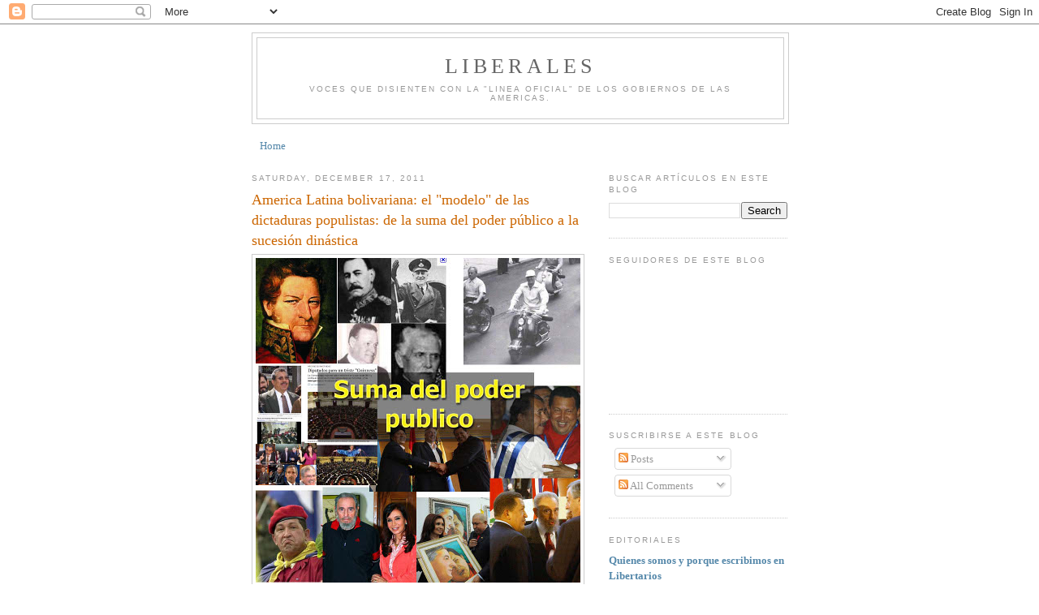

--- FILE ---
content_type: text/html; charset=UTF-8
request_url: https://discepolin.blogspot.com/2011/12/
body_size: 50291
content:
<!DOCTYPE html>
<html dir='ltr'>
<head>
<link href='https://www.blogger.com/static/v1/widgets/2944754296-widget_css_bundle.css' rel='stylesheet' type='text/css'/>
<meta content='text/html; charset=UTF-8' http-equiv='Content-Type'/>
<meta content='blogger' name='generator'/>
<link href='https://discepolin.blogspot.com/favicon.ico' rel='icon' type='image/x-icon'/>
<link href='http://discepolin.blogspot.com/2011/12/' rel='canonical'/>
<link rel="alternate" type="application/atom+xml" title="Liberales - Atom" href="https://discepolin.blogspot.com/feeds/posts/default" />
<link rel="alternate" type="application/rss+xml" title="Liberales - RSS" href="https://discepolin.blogspot.com/feeds/posts/default?alt=rss" />
<link rel="service.post" type="application/atom+xml" title="Liberales - Atom" href="https://www.blogger.com/feeds/5461146278098934513/posts/default" />
<!--Can't find substitution for tag [blog.ieCssRetrofitLinks]-->
<meta content='http://discepolin.blogspot.com/2011/12/' property='og:url'/>
<meta content='Liberales' property='og:title'/>
<meta content='Voces que disienten con la &quot;linea oficial&quot; de los gobiernos de las Americas.' property='og:description'/>
<title>Liberales: December 2011</title>
<style id='page-skin-1' type='text/css'><!--
/*
-----------------------------------------------
Blogger Template Style
Name:     Minima
Date:     26 Feb 2004
Updated by: Blogger Team
----------------------------------------------- */
/* Use this with templates/template-twocol.html */
body {
background:#ffffff;
margin:0;
color:#333333;
font:x-small Georgia Serif;
font-size/* */:/**/small;
font-size: /**/small;
text-align: center;
}
a:link {
color:#5588aa;
text-decoration:none;
}
a:visited {
color:#999999;
text-decoration:none;
}
a:hover {
color:#cc6600;
text-decoration:underline;
}
a img {
border-width:0;
}
/* Header
-----------------------------------------------
*/
#header-wrapper {
width:660px;
margin:0 auto 10px;
border:1px solid #cccccc;
}
#header-inner {
background-position: center;
margin-left: auto;
margin-right: auto;
}
#header {
margin: 5px;
border: 1px solid #cccccc;
text-align: center;
color:#666666;
}
#header h1 {
margin:5px 5px 0;
padding:15px 20px .25em;
line-height:1.2em;
text-transform:uppercase;
letter-spacing:.2em;
font: normal normal 200% Georgia, Serif;
}
#header a {
color:#666666;
text-decoration:none;
}
#header a:hover {
color:#666666;
}
#header .description {
margin:0 5px 5px;
padding:0 20px 15px;
max-width:700px;
text-transform:uppercase;
letter-spacing:.2em;
line-height: 1.4em;
font: normal normal 78% 'Trebuchet MS', Trebuchet, Arial, Verdana, Sans-serif;
color: #999999;
}
#header img {
margin-left: auto;
margin-right: auto;
}
/* Outer-Wrapper
----------------------------------------------- */
#outer-wrapper {
width: 660px;
margin:0 auto;
padding:10px;
text-align:left;
font: normal normal 100% Georgia, Serif;
}
#main-wrapper {
width: 410px;
float: left;
word-wrap: break-word; /* fix for long text breaking sidebar float in IE */
overflow: hidden;     /* fix for long non-text content breaking IE sidebar float */
}
#sidebar-wrapper {
width: 220px;
float: right;
word-wrap: break-word; /* fix for long text breaking sidebar float in IE */
overflow: hidden;      /* fix for long non-text content breaking IE sidebar float */
}
/* Headings
----------------------------------------------- */
h2 {
margin:1.5em 0 .75em;
font:normal normal 78% 'Trebuchet MS',Trebuchet,Arial,Verdana,Sans-serif;
line-height: 1.4em;
text-transform:uppercase;
letter-spacing:.2em;
color:#999999;
}
/* Posts
-----------------------------------------------
*/
h2.date-header {
margin:1.5em 0 .5em;
}
.post {
margin:.5em 0 1.5em;
border-bottom:1px dotted #cccccc;
padding-bottom:1.5em;
}
.post h3 {
margin:.25em 0 0;
padding:0 0 4px;
font-size:140%;
font-weight:normal;
line-height:1.4em;
color:#cc6600;
}
.post h3 a, .post h3 a:visited, .post h3 strong {
display:block;
text-decoration:none;
color:#cc6600;
font-weight:normal;
}
.post h3 strong, .post h3 a:hover {
color:#333333;
}
.post-body {
margin:0 0 .75em;
line-height:1.6em;
}
.post-body blockquote {
line-height:1.3em;
}
.post-footer {
margin: .75em 0;
color:#999999;
text-transform:uppercase;
letter-spacing:.1em;
font: normal normal 78% 'Trebuchet MS', Trebuchet, Arial, Verdana, Sans-serif;
line-height: 1.4em;
}
.comment-link {
margin-left:.6em;
}
.post img, table.tr-caption-container {
padding:4px;
border:1px solid #cccccc;
}
.tr-caption-container img {
border: none;
padding: 0;
}
.post blockquote {
margin:1em 20px;
}
.post blockquote p {
margin:.75em 0;
}
/* Comments
----------------------------------------------- */
#comments h4 {
margin:1em 0;
font-weight: bold;
line-height: 1.4em;
text-transform:uppercase;
letter-spacing:.2em;
color: #999999;
}
#comments-block {
margin:1em 0 1.5em;
line-height:1.6em;
}
#comments-block .comment-author {
margin:.5em 0;
}
#comments-block .comment-body {
margin:.25em 0 0;
}
#comments-block .comment-footer {
margin:-.25em 0 2em;
line-height: 1.4em;
text-transform:uppercase;
letter-spacing:.1em;
}
#comments-block .comment-body p {
margin:0 0 .75em;
}
.deleted-comment {
font-style:italic;
color:gray;
}
#blog-pager-newer-link {
float: left;
}
#blog-pager-older-link {
float: right;
}
#blog-pager {
text-align: center;
}
.feed-links {
clear: both;
line-height: 2.5em;
}
/* Sidebar Content
----------------------------------------------- */
.sidebar {
color: #666666;
line-height: 1.5em;
}
.sidebar ul {
list-style:none;
margin:0 0 0;
padding:0 0 0;
}
.sidebar li {
margin:0;
padding-top:0;
padding-right:0;
padding-bottom:.25em;
padding-left:15px;
text-indent:-15px;
line-height:1.5em;
}
.sidebar .widget, .main .widget {
border-bottom:1px dotted #cccccc;
margin:0 0 1.5em;
padding:0 0 1.5em;
}
.main .Blog {
border-bottom-width: 0;
}
/* Profile
----------------------------------------------- */
.profile-img {
float: left;
margin-top: 0;
margin-right: 5px;
margin-bottom: 5px;
margin-left: 0;
padding: 4px;
border: 1px solid #cccccc;
}
.profile-data {
margin:0;
text-transform:uppercase;
letter-spacing:.1em;
font: normal normal 78% 'Trebuchet MS', Trebuchet, Arial, Verdana, Sans-serif;
color: #999999;
font-weight: bold;
line-height: 1.6em;
}
.profile-datablock {
margin:.5em 0 .5em;
}
.profile-textblock {
margin: 0.5em 0;
line-height: 1.6em;
}
.profile-link {
font: normal normal 78% 'Trebuchet MS', Trebuchet, Arial, Verdana, Sans-serif;
text-transform: uppercase;
letter-spacing: .1em;
}
/* Footer
----------------------------------------------- */
#footer {
width:660px;
clear:both;
margin:0 auto;
padding-top:15px;
line-height: 1.6em;
text-transform:uppercase;
letter-spacing:.1em;
text-align: center;
}

--></style>
<link href='https://www.blogger.com/dyn-css/authorization.css?targetBlogID=5461146278098934513&amp;zx=34feab2c-1963-413e-9d19-7ca082f01bbc' media='none' onload='if(media!=&#39;all&#39;)media=&#39;all&#39;' rel='stylesheet'/><noscript><link href='https://www.blogger.com/dyn-css/authorization.css?targetBlogID=5461146278098934513&amp;zx=34feab2c-1963-413e-9d19-7ca082f01bbc' rel='stylesheet'/></noscript>
<meta name='google-adsense-platform-account' content='ca-host-pub-1556223355139109'/>
<meta name='google-adsense-platform-domain' content='blogspot.com'/>

<!-- data-ad-client=ca-pub-9416007869273215 -->

</head>
<body>
<div class='navbar section' id='navbar'><div class='widget Navbar' data-version='1' id='Navbar1'><script type="text/javascript">
    function setAttributeOnload(object, attribute, val) {
      if(window.addEventListener) {
        window.addEventListener('load',
          function(){ object[attribute] = val; }, false);
      } else {
        window.attachEvent('onload', function(){ object[attribute] = val; });
      }
    }
  </script>
<div id="navbar-iframe-container"></div>
<script type="text/javascript" src="https://apis.google.com/js/platform.js"></script>
<script type="text/javascript">
      gapi.load("gapi.iframes:gapi.iframes.style.bubble", function() {
        if (gapi.iframes && gapi.iframes.getContext) {
          gapi.iframes.getContext().openChild({
              url: 'https://www.blogger.com/navbar/5461146278098934513?origin\x3dhttps://discepolin.blogspot.com',
              where: document.getElementById("navbar-iframe-container"),
              id: "navbar-iframe"
          });
        }
      });
    </script><script type="text/javascript">
(function() {
var script = document.createElement('script');
script.type = 'text/javascript';
script.src = '//pagead2.googlesyndication.com/pagead/js/google_top_exp.js';
var head = document.getElementsByTagName('head')[0];
if (head) {
head.appendChild(script);
}})();
</script>
</div></div>
<div id='outer-wrapper'><div id='wrap2'>
<!-- skip links for text browsers -->
<span id='skiplinks' style='display:none;'>
<a href='#main'>skip to main </a> |
      <a href='#sidebar'>skip to sidebar</a>
</span>
<div id='header-wrapper'>
<div class='header section' id='header'><div class='widget Header' data-version='1' id='Header1'>
<div id='header-inner'>
<div class='titlewrapper'>
<h1 class='title'>
<a href='https://discepolin.blogspot.com/'>
Liberales
</a>
</h1>
</div>
<div class='descriptionwrapper'>
<p class='description'><span>Voces que disienten con la "linea oficial" de los gobiernos de las Americas.</span></p>
</div>
</div>
</div></div>
</div>
<div id='content-wrapper'>
<div id='crosscol-wrapper' style='text-align:center'>
<div class='crosscol section' id='crosscol'><div class='widget PageList' data-version='1' id='PageList1'>
<h2>Pages</h2>
<div class='widget-content'>
<ul>
<li>
<a href='https://discepolin.blogspot.com/'>Home</a>
</li>
</ul>
<div class='clear'></div>
</div>
</div></div>
</div>
<div id='main-wrapper'>
<div class='main section' id='main'><div class='widget Blog' data-version='1' id='Blog1'>
<div class='blog-posts hfeed'>

          <div class="date-outer">
        
<h2 class='date-header'><span>Saturday, December 17, 2011</span></h2>

          <div class="date-posts">
        
<div class='post-outer'>
<div class='post hentry uncustomized-post-template' itemprop='blogPost' itemscope='itemscope' itemtype='http://schema.org/BlogPosting'>
<meta content='https://blogger.googleusercontent.com/img/b/R29vZ2xl/AVvXsEhRMQ8ooXsx1a8AdfEaTfC9cB8em3isaVt3Z-GuVyRUDVJnlQi7rxGvNg0lkqV4lOOPkt0wCr33O2iqB0RObMzTROuncaA3PUmOJ_p4dOs4Q-Lq7xNv6Uwlqt2B6OOeOK4LdNd49aLBnyM/s400/SumadelPoder+copy.jpg' itemprop='image_url'/>
<meta content='5461146278098934513' itemprop='blogId'/>
<meta content='9077748957553430665' itemprop='postId'/>
<a name='9077748957553430665'></a>
<h3 class='post-title entry-title' itemprop='name'>
<a href='https://discepolin.blogspot.com/2011/12/america-latina-bolivariana-consolidando.html'>America Latina bolivariana: el "modelo" de las dictaduras populistas: de la suma del poder público a la sucesión dinástica</a>
</h3>
<div class='post-header'>
<div class='post-header-line-1'></div>
</div>
<div class='post-body entry-content' id='post-body-9077748957553430665' itemprop='description articleBody'>
<a href="https://blogger.googleusercontent.com/img/b/R29vZ2xl/AVvXsEhRMQ8ooXsx1a8AdfEaTfC9cB8em3isaVt3Z-GuVyRUDVJnlQi7rxGvNg0lkqV4lOOPkt0wCr33O2iqB0RObMzTROuncaA3PUmOJ_p4dOs4Q-Lq7xNv6Uwlqt2B6OOeOK4LdNd49aLBnyM/s1600/SumadelPoder+copy.jpg"><img alt="" border="0" id="BLOGGER_PHOTO_ID_5687160633668787490" src="https://blogger.googleusercontent.com/img/b/R29vZ2xl/AVvXsEhRMQ8ooXsx1a8AdfEaTfC9cB8em3isaVt3Z-GuVyRUDVJnlQi7rxGvNg0lkqV4lOOPkt0wCr33O2iqB0RObMzTROuncaA3PUmOJ_p4dOs4Q-Lq7xNv6Uwlqt2B6OOeOK4LdNd49aLBnyM/s400/SumadelPoder+copy.jpg" style="cursor: hand; cursor: pointer; display: block; height: 400px; margin: 0px auto 10px; text-align: center; width: 400px;" /></a><br />
<div style="background-color: white; color: #333333; font-size: 13px; line-height: 20px; text-align: left;">
<blockquote class="tr_bq">
<div style="text-align: justify;">
<em><strong>Diictador</strong>, ra</em><em>m. y f.<br /> </em></div>
<div style="text-align: justify;">
<strong>Gobernante que asume todos los poderes del Estado y que no se somete a control constitucional ni legislativo alguno</strong><em>.</em><em>adj. y s. [Persona] que abusa de su autoridad o trata con dureza a los demás.</em></div>
<div style="text-align: justify;">
<em><strong>Art. 29.-</strong></em></div>
<div style="text-align: justify;">
<em><strong>El Congreso no puede conceder al Ejecutivo nacional, ni las Legislaturas provinciales a los gobernadores de provincia, facultades extraordinarias, ni la suma del poder público, ni otorgarles sumisiones o supremacías por las que la vida, el honor o las fortunas de los argentinos queden a merced de gobiernos o persona alguna</strong>.<br /> </em></div>
<div style="text-align: justify;">
<em>Actos de esta naturaleza llevan consigo una <strong>nulidad insanable</strong>, y sujetarán a los que los formulen, consientan o firmen, a la responsabilidad y pena de los <strong>infames traidores a la patria</strong>.<br /> </em></div>
<div style="text-align: justify;">
<em style="background-color: white; color: #333333; font-size: 13px; line-height: 20px; text-align: -webkit-right;"><u><span style="color: #0066cc;">Constitucion de la Nación Argentina</span></u></em></div>
</blockquote>
<em></em></div>
<div>
<div style="text-align: justify;">
<br /></div>
</div>
<div>
<div style="text-align: justify;">
Los regímenes de la América Latina bolivariana están entrando en la fase final de suma del poder público, asumiéndose como un arco de dictaduras perpetuas y hereditarias aliadas entre sí y con sus pares del Medio Oriente y el África</div>
<div>
<div style="text-align: justify;">
<br /></div>
<div style="text-align: justify;">
siguiendo la tradición de Perón cultivando generosas y seguras jubilaciones y pensiones VIP a través del "Club de Dictadores" de los cincuentas y los setentas </div>
</div>
<div>
<br />
<a href="https://blogger.googleusercontent.com/img/b/R29vZ2xl/AVvXsEif5c6m0VF89gQsnauJWUt-OmIyR5c_5V__ky6Fko7JARyXS4eEhAzHx2Q2hBv31RCRJE6dDC8qOmOUZvkac76ttPIyQ0nMK06SXFiU4xPjkht6cmafhiQFrtROiyo30UlSx2LzT1WQig0/s1600/PeronDictadores+copy.jpg"><img alt="" border="0" id="BLOGGER_PHOTO_ID_5687160597596981602" src="https://blogger.googleusercontent.com/img/b/R29vZ2xl/AVvXsEif5c6m0VF89gQsnauJWUt-OmIyR5c_5V__ky6Fko7JARyXS4eEhAzHx2Q2hBv31RCRJE6dDC8qOmOUZvkac76ttPIyQ0nMK06SXFiU4xPjkht6cmafhiQFrtROiyo30UlSx2LzT1WQig0/s400/PeronDictadores+copy.jpg" style="cursor: hand; cursor: pointer; display: block; height: 400px; margin: 0px auto 10px; text-align: center; width: 400px;" /></a>imitado prolijamente  por las alianzas del  "eje del mal" promovidas por su discípulo caribeño Hugo Chávez</div>
<div>
<br />
<a href="https://blogger.googleusercontent.com/img/b/R29vZ2xl/AVvXsEg9JDp4mAOtVBI7ho0SXSNINizYDXdTwEukqkdMyR51nG2SFr1L_NpnpH4z-X7rQOCBBZbT-387qjOM2WDHd-081uAqv10d_cIYvmVM1dpRWG_2R1jtvTwz6t-X_1mSIn8E288nm7701fs/s1600/Chavezsocios+copy.jpg"><img alt="" border="0" id="BLOGGER_PHOTO_ID_5687160599465384290" src="https://blogger.googleusercontent.com/img/b/R29vZ2xl/AVvXsEg9JDp4mAOtVBI7ho0SXSNINizYDXdTwEukqkdMyR51nG2SFr1L_NpnpH4z-X7rQOCBBZbT-387qjOM2WDHd-081uAqv10d_cIYvmVM1dpRWG_2R1jtvTwz6t-X_1mSIn8E288nm7701fs/s400/Chavezsocios+copy.jpg" style="cursor: hand; cursor: pointer; display: block; height: 400px; margin: 0px auto 10px; text-align: center; width: 400px;" /></a><br />
<div style="text-align: justify;">
Y por la esperpéntica cadena de alianzas recolectada por la dinastía Kirchner para la Argentina que han aislado del mundo entre el "eje del mal" chavista y el peronismo de los cincuenta y setentas.</div>
<br />
<br />
<div style="text-align: justify;">
&nbsp; &nbsp;</div>
<a href="https://blogger.googleusercontent.com/img/b/R29vZ2xl/AVvXsEjRJVgJKUwmqdhMNv4oPTJSo2ztb3jBd1xaAFDogCJlrwUwoGVEhM1O94pq25YgrT5BHm_t2rs36_DYWfLfVmjKoeS9oYBAbfxA3rCrDNKMX1drs39lCtBn4VYAoAhrjUhJymofv4kdNVg/s1600/AmigosCFK+copy.jpg"><img alt="" border="0" id="BLOGGER_PHOTO_ID_5687160603596444178" src="https://blogger.googleusercontent.com/img/b/R29vZ2xl/AVvXsEjRJVgJKUwmqdhMNv4oPTJSo2ztb3jBd1xaAFDogCJlrwUwoGVEhM1O94pq25YgrT5BHm_t2rs36_DYWfLfVmjKoeS9oYBAbfxA3rCrDNKMX1drs39lCtBn4VYAoAhrjUhJymofv4kdNVg/s400/AmigosCFK+copy.jpg" style="cursor: hand; cursor: pointer; display: block; height: 400px; margin: 0px auto 10px; text-align: center; width: 400px;" /></a><div style="text-align: justify;">
Todos repiten una misma fórmula:</div>
</div>
<div>
<ol>
<li style="text-align: justify;">Control y concentración de los tres poderes del estado en el ejecutivo tras la primer elección</li>
<li style="text-align: justify;">Transferencia masiva de ingresos y empleos al gobierno</li>
<li style="text-align: justify;">Apropiación masiva de activos mediante expropiaciones y "nacionalizaciones"</li>
<li style="text-align: justify;">Transferencia de propiedad a través de amigopolios, testaferros, lavado y transferencia a cuentas en el exterior</li>
<li style="text-align: justify;">Control y unificación de la "caja" local&nbsp;
por el poder ejecutivo&nbsp;mediante "colectoras" de ingresos y aportes , comercio interior y exterior, aduanas y banca&nbsp;</li>
<li style="text-align: justify;">Instalación de un sistema de voto cautivo</li>
<li style="text-align: justify;">Reformas constitucionales para legalizar la reelección indefinida</li>
<li style="text-align: justify;">Superpoderes prorrogados indefinidamente e incorporados a la constitución</li>
<li style="text-align: justify;">Control total de los medios de información, reescritura de la historia y reeducación  masiva de los futuros "votantes"</li>
<li style="text-align: justify;">Sucesión dinástica (Peron-Peron, Chavez-Chavez, Kirchner-Sra. de Kirchner-Kirchner Jr.- Castro-Castro)</li>
</ol>
<div>
<div style="text-align: justify;">
Revisando 12 gobiernos latinoamericanos, obtenemos este "ranking" de dictaduras, donde se puede apreciar en una escala 0 a 10, el puntaje obtenido por cada uno como un indicador del grado de involución hacia la dictadura absoluta (el 10 de Cuba o Corea del Norte)</div>
</div>
<div>
<div style="text-align: justify;">
<br /></div>
</div>
<div style="text-align: center;">
<i>(Clickar en la tabla para ampliar)</i></div>
<div>
<br /></div>
<div>
<div class="separator" style="clear: both; text-align: center;">
<a href="https://blogger.googleusercontent.com/img/b/R29vZ2xl/AVvXsEgmXmB9RCwanU8SdvD1GTyPkhMHug4DZnIalh1XGAr5VB2a9ZYodfcMNcy4MeE8nuvC9d5RoGEKxIL9bKAxYfrMW-q-EpHMn8nsIGGH83pk5wlNUGdo4qFezoGEX2mIkCjtXWYFtJsNMEo/s1600/Dictadurascivilesranking.jpg" imageanchor="1" style="margin-left: 1em; margin-right: 1em;"><img border="0" height="224" src="https://blogger.googleusercontent.com/img/b/R29vZ2xl/AVvXsEgmXmB9RCwanU8SdvD1GTyPkhMHug4DZnIalh1XGAr5VB2a9ZYodfcMNcy4MeE8nuvC9d5RoGEKxIL9bKAxYfrMW-q-EpHMn8nsIGGH83pk5wlNUGdo4qFezoGEX2mIkCjtXWYFtJsNMEo/s320/Dictadurascivilesranking.jpg" width="320" /></a>&nbsp;</div>
<div class="separator" style="clear: both; text-align: center;">
<br /></div>
<div class="separator" style="clear: both; text-align: left;">
Con los resultados comunes de <b><span style="color: red;"><i>crear pobreza y desigualdad &nbsp;sistémicas </i></span></b>que explicaramos en un <i><a href="http://discepolin.blogspot.com/2011/04/america-latina-el-costo-social-de-la.html">articulo anterior</a></i>:</div>
<div class="separator" style="clear: both; text-align: left;">
<br /></div>
<div class="separator" style="clear: both; text-align: left;">
<i style="text-align: center;">&nbsp; &nbsp; &nbsp; &nbsp; &nbsp; &nbsp; &nbsp; &nbsp; &nbsp; &nbsp; &nbsp; &nbsp; &nbsp; &nbsp; &nbsp; &nbsp; &nbsp; &nbsp; &nbsp; &nbsp; &nbsp; &nbsp; &nbsp; &nbsp; &nbsp; &nbsp; (Clickar en la tabla para ampliar)</i>
</div>
<div class="separator" style="clear: both; text-align: left;">
<br /></div>
<div class="separator" style="clear: both; text-align: center;">
<a href="https://blogger.googleusercontent.com/img/b/R29vZ2xl/AVvXsEjkGv9f50CDYA3_K5EAL57CuPip2-M7FmVQrec-F4vuLrOQXjUr22NN4Td9FrXuSB05DU5wYDFV4qDsaNWhTY0bRbDT6c7Qv7gYAMgsogsdmtVoXAVxm7Mmsm8pLbwn2e9CdVLNeH1iFzQ/s1600/DemocraciasVsBolivarianosPoverty.jpg" imageanchor="1" style="margin-left: 1em; margin-right: 1em;"><img border="0" height="128" src="https://blogger.googleusercontent.com/img/b/R29vZ2xl/AVvXsEjkGv9f50CDYA3_K5EAL57CuPip2-M7FmVQrec-F4vuLrOQXjUr22NN4Td9FrXuSB05DU5wYDFV4qDsaNWhTY0bRbDT6c7Qv7gYAMgsogsdmtVoXAVxm7Mmsm8pLbwn2e9CdVLNeH1iFzQ/s320/DemocraciasVsBolivarianosPoverty.jpg" width="320" /></a>
</div>
<div class="separator" style="clear: both; text-align: left;">
<br /></div>
<div class="separator" style="clear: both; text-align: justify;">
En el sistema de dictaduras "civiles", las elecciones se invierten: en vez de ser los ciudadanos los que eligen gobiernos entre varias alternativas reales y diferentes, es el gobierno el que "elige" quienes cobran subsidios, pueden comerciar o publicar entre una multitud de subditos cada vez más menesterosos y desesperados por mantener sus menguantes pensiones.</div>
<div>
<div style="text-align: justify;">
<br /></div>
</div>
<div>
<div style="text-align: justify;">
Atrás ha quedado la era de los uniformes -que Chávez y Castro aún usan en actos protocolares y de propaganda-, así como los golpes de estado o la guerra de guerrillas: los aspirantes a dictadores siguen la fórmula descripta por su archienemigo Milton Friedman: lanzar dinero desde helicópteros y convertir a sus votantes en sus empleados y a sus adversarios en sus socios en la cueva de Alía Babá. El poder no nace del fusil sino de la chequera clientelista.</div>
</div>
<div>
<div style="text-align: justify;">
<br /></div>
</div>
<div>
<div style="text-align: justify;">
En el mejor cuño del primer fascismo italiano y alemán y sus seguidores latinoamericanos de los años cincuenta, la búsqueda de poder absoluto se alterna con la incautación y transferencia de exportaciones, recursos naturales, ahorros, tierras y hasta salarios para sostener la caja insaciable del sistema clientelista.</div>
</div>
<div>
<div style="text-align: justify;">
<br /></div>
</div>
<div>
<div style="text-align: justify;">
En el apogeo de su concentración de poder y dinero, como en los treintas y los cincuentas, comienzan a generar una cura por aversión y a navegar hacia una "tormenta perfecta" de quiebra del insostenible sistema de subsidios y votos comprados.</div>
</div>
<div>
<div style="text-align: justify;">
<br /></div>
</div>
<div>
<div style="text-align: justify;">
Encerrados en su propia trampa de poder absoluto, rodeados de sus transmisiones de autoelogios en sus cadenas oficiales de obsecuencia, &nbsp;los regímenes bolivarianos van tomando la senda de los Trujillos, Somozas, Francos y Perones que los precedieron, sin dejar que ningún dato del pasado se ponga en su camino .</div>
<div style="text-align: justify;">
<br /></div>
<div style="text-align: justify;">
Terminan invariablemente por intentar -como los faraones, César, Bonaparte y sus predecesores de los cincuentas- la "sucesión dinástica" -la viuda de Kirchner por Kirchner, luego su hijo, el hermano de Chávez por Chávez, el septuagenario Raúl Castro por su octogenario hermano Fidel-</div>
<br /></div>
</div>
<div class="separator" style="clear: both; text-align: center;">
</div>
<div class="separator" style="clear: both; text-align: center;">
</div>
<div class="separator" style="clear: both; text-align: center;">
<a href="https://blogger.googleusercontent.com/img/b/R29vZ2xl/AVvXsEhzpZMVrE7bWxBeKFEqWcYQ0FWusI9sazEL55SnTkNC7mXn3gTAsFw2i39sA8GOvDDEhpT1f3heBd_BS0fxCEdQQNOfaUgQTFyDa4LBpB0ar22so6bQYP43aQXNwC6mz8HczrhyphenhyphenWwHrR6U/s1600/Biendefamilia2+copy.jpg" imageanchor="1" style="margin-left: 1em; margin-right: 1em;"><img border="0" height="320" src="https://blogger.googleusercontent.com/img/b/R29vZ2xl/AVvXsEhzpZMVrE7bWxBeKFEqWcYQ0FWusI9sazEL55SnTkNC7mXn3gTAsFw2i39sA8GOvDDEhpT1f3heBd_BS0fxCEdQQNOfaUgQTFyDa4LBpB0ar22so6bQYP43aQXNwC6mz8HczrhyphenhyphenWwHrR6U/s320/Biendefamilia2+copy.jpg" width="320" /></a></div>
<div>
<br /></div>
<div>
Pronto descubrirán -como los Francos, Somozas, Perones, Trujillos y Gaddafis- que esa sucesión puede &nbsp;terminar siendo una platea preferencial en un futuro pelotón de fusilamiento-</div>
<div>
<br />
<div class="separator" style="clear: both; text-align: center;">
<a href="https://blogger.googleusercontent.com/img/b/R29vZ2xl/AVvXsEgY003L3iJWLcFKhhV4sTSVdAWVbruVS9H-rgQrwwvSBGwyhGfkS3SQhvkWKogxOYpmQNtnPp2mVs_5Q4EnHCn0DY1w5WGM_Y7WkAyk1oRqKjTMUFP69ZOBFSOUy-9fUa9D2lUI23l-6A8/s1600/Fiambresilustres+copy.jpg" imageanchor="1" style="margin-left: 1em; margin-right: 1em;"><img border="0" height="320" src="https://blogger.googleusercontent.com/img/b/R29vZ2xl/AVvXsEgY003L3iJWLcFKhhV4sTSVdAWVbruVS9H-rgQrwwvSBGwyhGfkS3SQhvkWKogxOYpmQNtnPp2mVs_5Q4EnHCn0DY1w5WGM_Y7WkAyk1oRqKjTMUFP69ZOBFSOUy-9fUa9D2lUI23l-6A8/s320/Fiambresilustres+copy.jpg" width="320" /></a></div>
</div>
<div>
______________________________________</div>
<div>
<br /></div>
<div>
<b><i>Referencias</i></b></div>
<div>
<ul>
<li><i><span class="Apple-style-span"><a href="http://discepolin.blogspot.com/2010/04/argentina-venezuela-nicaragua-ecuador.html">Aron (2010) Argentina, Venezuela, Nicaragua, Ecuador, Bolivia: el retorno de las dictaduras II</a></span></i></li>
</ul>
<div>
<i>_______________________________________</i></div>
</div>
</div>
</div>
<div style='clear: both;'></div>
</div>
<div class='post-footer'>
<div class='post-footer-line post-footer-line-1'>
<span class='post-author vcard'>
Posted by
<span class='fn' itemprop='author' itemscope='itemscope' itemtype='http://schema.org/Person'>
<meta content='https://www.blogger.com/profile/14491493891030400798' itemprop='url'/>
<a class='g-profile' href='https://www.blogger.com/profile/14491493891030400798' rel='author' title='author profile'>
<span itemprop='name'>George Orwell</span>
</a>
</span>
</span>
<span class='post-timestamp'>
at
<meta content='http://discepolin.blogspot.com/2011/12/america-latina-bolivariana-consolidando.html' itemprop='url'/>
<a class='timestamp-link' href='https://discepolin.blogspot.com/2011/12/america-latina-bolivariana-consolidando.html' rel='bookmark' title='permanent link'><abbr class='published' itemprop='datePublished' title='2011-12-17T14:44:00-03:00'>2:44&#8239;PM</abbr></a>
</span>
<span class='post-comment-link'>
<a class='comment-link' href='https://www.blogger.com/comment/fullpage/post/5461146278098934513/9077748957553430665' onclick=''>
3 comments:
  </a>
</span>
<span class='post-icons'>
<span class='item-control blog-admin pid-1370893615'>
<a href='https://www.blogger.com/post-edit.g?blogID=5461146278098934513&postID=9077748957553430665&from=pencil' title='Edit Post'>
<img alt='' class='icon-action' height='18' src='https://resources.blogblog.com/img/icon18_edit_allbkg.gif' width='18'/>
</a>
</span>
</span>
<div class='post-share-buttons goog-inline-block'>
</div>
</div>
<div class='post-footer-line post-footer-line-2'>
<span class='post-labels'>
Labels:
<a href='https://discepolin.blogspot.com/search/label/batista' rel='tag'>batista</a>,
<a href='https://discepolin.blogspot.com/search/label/castro' rel='tag'>castro</a>,
<a href='https://discepolin.blogspot.com/search/label/chavez' rel='tag'>chavez</a>,
<a href='https://discepolin.blogspot.com/search/label/dictadura%20civil' rel='tag'>dictadura civil</a>,
<a href='https://discepolin.blogspot.com/search/label/dictaduras%20bolivarianas' rel='tag'>dictaduras bolivarianas</a>,
<a href='https://discepolin.blogspot.com/search/label/kirchner' rel='tag'>kirchner</a>,
<a href='https://discepolin.blogspot.com/search/label/somoza' rel='tag'>somoza</a>
</span>
</div>
<div class='post-footer-line post-footer-line-3'>
<span class='post-location'>
</span>
</div>
</div>
</div>
</div>

          </div></div>
        

          <div class="date-outer">
        
<h2 class='date-header'><span>Wednesday, December 14, 2011</span></h2>

          <div class="date-posts">
        
<div class='post-outer'>
<div class='post hentry uncustomized-post-template' itemprop='blogPost' itemscope='itemscope' itemtype='http://schema.org/BlogPosting'>
<meta content='https://blogger.googleusercontent.com/img/b/R29vZ2xl/AVvXsEhPnKbQkW1uCrQdddaxk3CwgWDDBrt_yWhQ7UOMX3nA0IzjPjuNLpuJbTlPABN9TD9rzgJgdtghhEfdXULYt2WCzqy7X4zBkYkCP85T-Es2SWDMf6-0Zw-agrtBnJOdBcTMc7eYys_0pwE/s400/Siemenstitle+copy.jpg' itemprop='image_url'/>
<meta content='5461146278098934513' itemprop='blogId'/>
<meta content='2013867317676959626' itemprop='postId'/>
<a name='2013867317676959626'></a>
<h3 class='post-title entry-title' itemprop='name'>
<a href='https://discepolin.blogspot.com/2011/12/argentina-coimera-1998-2007-llegan-las.html'>Argentina coimera 1998-2007: Llegan las facturas por el "DNI express" para la re-re-reeleccion</a>
</h3>
<div class='post-header'>
<div class='post-header-line-1'></div>
</div>
<div class='post-body entry-content' id='post-body-2013867317676959626' itemprop='description articleBody'>
<a href="https://blogger.googleusercontent.com/img/b/R29vZ2xl/AVvXsEhPnKbQkW1uCrQdddaxk3CwgWDDBrt_yWhQ7UOMX3nA0IzjPjuNLpuJbTlPABN9TD9rzgJgdtghhEfdXULYt2WCzqy7X4zBkYkCP85T-Es2SWDMf6-0Zw-agrtBnJOdBcTMc7eYys_0pwE/s1600/Siemenstitle+copy.jpg" onblur="try {parent.deselectBloggerImageGracefully();} catch(e) {}" style="font-style: normal; font-weight: normal;"><img alt="" border="0" id="BLOGGER_PHOTO_ID_5685986277393289874" src="https://blogger.googleusercontent.com/img/b/R29vZ2xl/AVvXsEhPnKbQkW1uCrQdddaxk3CwgWDDBrt_yWhQ7UOMX3nA0IzjPjuNLpuJbTlPABN9TD9rzgJgdtghhEfdXULYt2WCzqy7X4zBkYkCP85T-Es2SWDMf6-0Zw-agrtBnJOdBcTMc7eYys_0pwE/s400/Siemenstitle+copy.jpg" style="cursor: hand; cursor: pointer; display: block; height: 400px; margin: 0px auto 10px; text-align: center; width: 400px;" /></a><br />
<div style="text-align: justify;">
Al desnudar sus <a href="http://www.clarin.com/politica/EEUU-gerentes-Siemens-coimear-Argentina_0_608939145.html">diez años de coimas en Argentina </a>(iniciados en el último año del gobierno de  Menem y continuados por su sucesores y críticos hasta 2007), ante la justicia americana para salvar su permanencia en la Bolsa de Nueva York, Siemens hizo llegar las facturas políticas por el proceso de re-reelección basado en la creación del <a href="http://discepolin.blogspot.com/2011/03/argentina-clientelismo-20-dni-express.html">"DNI express"</a> para millones de indocumentados alojados en el Gran Buenos Aires que llevaron adelante los socios mayores de la "franquicia" post-peronista, de Carlos Menem a Cristina Kirchner.</div>
<br />
<div style="font-style: normal; font-weight: normal;">
<div style="text-align: justify;">
<br /></div>
</div>
<div style="font-style: normal; font-weight: normal;">
<div style="text-align: justify;">
Recién re-reelegido senador tras hacer campaña por CFK, Menem buscará otra vez protección en la misma justicia controlada por el omnipotente Poder Ejecutivo a través del Consejo de la Magistratura para seguir disfrutando de los 16 millones de dólares que contribuyeron a la construcción de su santuario de Anillaco.</div>
</div>
<div style="font-style: normal; font-weight: normal;">
<br />
<a href="https://blogger.googleusercontent.com/img/b/R29vZ2xl/AVvXsEgXP5wm1JE-Wortcz4aJEzMMbfA3kqx0RRPb3Yr5ffPmu4CKE8I7VC6UAgphHfc6Nkdj8c1GmmlL_TV2JiVTRynb_BD4gXRwFW-um-IlKwvVSrYfHniO1TkGzyf74PCZgmky5PjOo70xIQ/s1600/Mutante+copy.jpg" onblur="try {parent.deselectBloggerImageGracefully();} catch(e) {}"><img alt="" border="0" id="BLOGGER_PHOTO_ID_5685986259091419042" src="https://blogger.googleusercontent.com/img/b/R29vZ2xl/AVvXsEgXP5wm1JE-Wortcz4aJEzMMbfA3kqx0RRPb3Yr5ffPmu4CKE8I7VC6UAgphHfc6Nkdj8c1GmmlL_TV2JiVTRynb_BD4gXRwFW-um-IlKwvVSrYfHniO1TkGzyf74PCZgmky5PjOo70xIQ/s400/Mutante+copy.jpg" style="cursor: hand; cursor: pointer; display: block; height: 400px; margin: 0px auto 10px; text-align: center; width: 400px;" /></a>Pero lo más significativo de las noticias es que revelan la continuidad política y económica entre la corrupción menemista, aliancista, duhaldista y menemista que gobierna la Argentina desde 1989.</div>
<div style="font-style: normal; font-weight: normal;">
<br />
<a href="https://blogger.googleusercontent.com/img/b/R29vZ2xl/AVvXsEikS3I1YgkUsN-8yVz6OnzcsZJYzJfpK4a4YuQK197rJIQkm0PVnrQyCr2uBpf_kjAcj0pPmmClUFwEPhe0ChPFTEwHuzsgPPTX1_6QZKb4Rao_F6GbGn939cl0giKGHFXcX-NY3BMnjiI/s1600/Locuraplana3+copy.jpg" onblur="try {parent.deselectBloggerImageGracefully();} catch(e) {}"><img alt="" border="0" id="BLOGGER_PHOTO_ID_5685986253057352402" src="https://blogger.googleusercontent.com/img/b/R29vZ2xl/AVvXsEikS3I1YgkUsN-8yVz6OnzcsZJYzJfpK4a4YuQK197rJIQkm0PVnrQyCr2uBpf_kjAcj0pPmmClUFwEPhe0ChPFTEwHuzsgPPTX1_6QZKb4Rao_F6GbGn939cl0giKGHFXcX-NY3BMnjiI/s400/Locuraplana3+copy.jpg" style="cursor: hand; cursor: pointer; display: block; height: 200px; margin: 0px auto 10px; text-align: center; width: 400px;" /></a>Otorgándole por tercer año consecutivo un notable segundo lugar en el índice de corrupción latinoamericano medido por los propios gobernados en Transparency International detrás de la Venezuela de Chávez.</div>
<div style="font-style: normal; font-weight: normal;">
<br />
<a href="https://blogger.googleusercontent.com/img/b/R29vZ2xl/AVvXsEhbyA8IRul2u69i6GVXxebuat1ARCvZ2MPikcmDLI87eHJLRvIJhmAD0Hyk_dF3dXEZoQMGfoQZ6K8DC_DCyVNUhrdWHGgCcLRxWnK_7wXPvExwvjT36qUSP3mEWyq2U-61SQzS_gBhk_0/s1600/Corrupcion3.jpg" onblur="try {parent.deselectBloggerImageGracefully();} catch(e) {}"><img alt="" border="0" id="BLOGGER_PHOTO_ID_5685986250812539522" src="https://blogger.googleusercontent.com/img/b/R29vZ2xl/AVvXsEhbyA8IRul2u69i6GVXxebuat1ARCvZ2MPikcmDLI87eHJLRvIJhmAD0Hyk_dF3dXEZoQMGfoQZ6K8DC_DCyVNUhrdWHGgCcLRxWnK_7wXPvExwvjT36qUSP3mEWyq2U-61SQzS_gBhk_0/s400/Corrupcion3.jpg" style="cursor: hand; cursor: pointer; display: block; height: 373px; margin: 0px auto 10px; text-align: center; width: 400px;" /></a><br />
<br />
<a href="https://blogger.googleusercontent.com/img/b/R29vZ2xl/AVvXsEgbTUWlGku6bQy1b0fwhVDqFu_g9jhfW0QgJglGACkSz3APBKw7_HOGkCROg0QECKRGLUw7yFG7UEg0__DZOwLcaBn19m0xPY_X7ravAh9jja6EzupX2SENUXCTl4vhgqR_kvZqB5URGE0/s1600/ArgentinaKorrupta.jpg" onblur="try {parent.deselectBloggerImageGracefully();} catch(e) {}"><img alt="" border="0" id="BLOGGER_PHOTO_ID_5685993366466927858" src="https://blogger.googleusercontent.com/img/b/R29vZ2xl/AVvXsEgbTUWlGku6bQy1b0fwhVDqFu_g9jhfW0QgJglGACkSz3APBKw7_HOGkCROg0QECKRGLUw7yFG7UEg0__DZOwLcaBn19m0xPY_X7ravAh9jja6EzupX2SENUXCTl4vhgqR_kvZqB5URGE0/s400/ArgentinaKorrupta.jpg" style="cursor: hand; cursor: pointer; display: block; height: 400px; margin: 0px auto 10px; text-align: center; width: 361px;" /></a><br />
<div style="text-align: justify;">
<b><i><a href="http://www.discepolin.com/2008/06/sacandose-la-careta-saqueo-y-mutaciones.html">La franquicia post-peronista</a></i></b> ha establecido un régimen estable de corrupción sistémica, controlado por los mismos funcionarios y ministros rotativos, que oscilan del neoliberalismo al chavismo sin perder una sola cuota de metros cuadrados en su exclusiva República de Puerto Madero -el símbolo de 23 años de "sueños compartidos" y depositados en el valioso ladrillo y los ríos de lavado de dinero que desembocan en los seguros paraísos fiscales de Uruguay, islas Cayman, Bermudas y Suiza.</div>
</div>
<div style="font-style: normal; font-weight: normal;">
<div style="text-align: justify;">
<br /></div>
</div>
<div>
<div style="text-align: justify;">
El negocio ha sido no sólo continuo sino redondo: 1,000 millones para Siemens, 160 millones para los funcionarios de la <i><b><a href="http://www.clarin.com/zona/ciudad-frente-rio_0_703729730.html">República de Puerto Madero </a></b></i>y reelecciones veloces y seguras para continuar controlando la caja pública cuya manipulación sin control será garantizada en tiempo récord por la renovación y ampliación de los "superpoderes" por el parlamento re-reelegido -entre otras notables contribuciones- gracias a Siemens y su "DNI express".</div>
</div>
<div style="font-style: normal; font-weight: normal;">
<div style="text-align: justify;">
<br /></div>
</div>
<div style="font-style: normal; font-weight: normal;">
________________________________</div>
<div style="font-style: normal; font-weight: normal;">
<br /></div>
<div style="font-style: normal; font-weight: normal;">
<b><i>Referencias</i></b></div>
<div style="font-style: normal; font-weight: normal;">
<b><i><br /></i></b></div>
<div style="font-style: normal; font-weight: normal;">
<ul>
<li><i><span class="Apple-style-span"><a href="http://discepolin.blogspot.com/2011/03/argentina-clientelismo-20-dni-express.html">Arlt (2011) Argentina: Clientelismo 2.0: DNI Express y ocupación de viviendas a cambio de votos</a></span></i></li>
<li><i><span class="Apple-style-span"><a href="http://discepolin.blogspot.com/2011/04/argentina-como-cristina-kirchner-ganara.html">Lisandro de la Torre (2011) Argentina: Cómo Cristina Kirchner ganará (otra vez) la no-eleccion II: Cómo se construye un piso del 38 % de voto cautivo</a></span></i></li>
</ul>
<div>
<i>__________________________________</i></div>
</div>
<div style='clear: both;'></div>
</div>
<div class='post-footer'>
<div class='post-footer-line post-footer-line-1'>
<span class='post-author vcard'>
Posted by
<span class='fn' itemprop='author' itemscope='itemscope' itemtype='http://schema.org/Person'>
<meta content='https://www.blogger.com/profile/11772689605027898202' itemprop='url'/>
<a class='g-profile' href='https://www.blogger.com/profile/11772689605027898202' rel='author' title='author profile'>
<span itemprop='name'>Lisandro De la Torre</span>
</a>
</span>
</span>
<span class='post-timestamp'>
at
<meta content='http://discepolin.blogspot.com/2011/12/argentina-coimera-1998-2007-llegan-las.html' itemprop='url'/>
<a class='timestamp-link' href='https://discepolin.blogspot.com/2011/12/argentina-coimera-1998-2007-llegan-las.html' rel='bookmark' title='permanent link'><abbr class='published' itemprop='datePublished' title='2011-12-14T11:02:00-03:00'>11:02&#8239;AM</abbr></a>
</span>
<span class='post-comment-link'>
<a class='comment-link' href='https://www.blogger.com/comment/fullpage/post/5461146278098934513/2013867317676959626' onclick=''>
No comments:
  </a>
</span>
<span class='post-icons'>
<span class='item-control blog-admin pid-1470585032'>
<a href='https://www.blogger.com/post-edit.g?blogID=5461146278098934513&postID=2013867317676959626&from=pencil' title='Edit Post'>
<img alt='' class='icon-action' height='18' src='https://resources.blogblog.com/img/icon18_edit_allbkg.gif' width='18'/>
</a>
</span>
</span>
<div class='post-share-buttons goog-inline-block'>
</div>
</div>
<div class='post-footer-line post-footer-line-2'>
<span class='post-labels'>
Labels:
<a href='https://discepolin.blogspot.com/search/label/corrupcion' rel='tag'>corrupcion</a>,
<a href='https://discepolin.blogspot.com/search/label/dni%20express' rel='tag'>dni express</a>,
<a href='https://discepolin.blogspot.com/search/label/piso%20de%20voto%20cautivo%20del%2038%20%25' rel='tag'>piso de voto cautivo del 38 %</a>,
<a href='https://discepolin.blogspot.com/search/label/siemens' rel='tag'>siemens</a>
</span>
</div>
<div class='post-footer-line post-footer-line-3'>
<span class='post-location'>
</span>
</div>
</div>
</div>
</div>

          </div></div>
        

          <div class="date-outer">
        
<h2 class='date-header'><span>Monday, December 12, 2011</span></h2>

          <div class="date-posts">
        
<div class='post-outer'>
<div class='post hentry uncustomized-post-template' itemprop='blogPost' itemscope='itemscope' itemtype='http://schema.org/BlogPosting'>
<meta content='https://i.ytimg.com/vi/Vk1XbyFv51k/hqdefault.jpg' itemprop='image_url'/>
<meta content='5461146278098934513' itemprop='blogId'/>
<meta content='1286403722936218242' itemprop='postId'/>
<a name='1286403722936218242'></a>
<h3 class='post-title entry-title' itemprop='name'>
<a href='https://discepolin.blogspot.com/2011/12/lecturas-recomendadas-14-gene-sharp-el.html'>Lecturas recomendadas 14: Gene Sharp, el padre norteamericano de la "primavera árabe"</a>
</h3>
<div class='post-header'>
<div class='post-header-line-1'></div>
</div>
<div class='post-body entry-content' id='post-body-1286403722936218242' itemprop='description articleBody'>
<iframe width="560" height="315" src="//www.youtube.com/embed/Vk1XbyFv51k" frameborder="0" allowfullscreen=""></iframe><br /><br />Pocos de quienes ven con asombro y repentina esperanza la ola de revueltas pacíficas volteando dictaduras en Medio Oriente<br /><br /><iframe width="560" height="315" src="//www.youtube.com/embed/Pkba8_NqIsM" frameborder="0" allowfullscreen=""></iframe><br /><br />y jaqueando mortalmente autocracias de Rusia a Irán, han oído hablar de quien es el creador e inspirador de los métodos empleados: un profesor octogenario de Harvard <i><a href="http://www.aeinstein.org/"><span class="Apple-style-span">apoyado por Albert Einstein</span></a></i>, llamado  <i><b><a href="http://es.wikipedia.org/wiki/Gene_Sharp"><span class="Apple-style-span">Gene Sharp</span></a></b></i>, que -como buen americano- ha traducido las ideas de no violencia de Ghandi, Mandela y King a <i><a href="http://www.aeinstein.org/organizations103a.html"><span class="Apple-style-span">198 métodos prácticos para forzar el reemplazo de dictaduras con democracia.</span></a></i><div><br /><iframe width="560" height="315" src="//www.youtube.com/embed/vyrueTogpCM" frameborder="0" allowfullscreen=""></iframe><div><br /></div><div>Sharp -cuyos libros (particularmente <i><a href="http://www.aeinstein.org/organizations/org/FDTD.pdf"><span class="Apple-style-span">From dictatorship to democracy</span></a></i>) fueron los manuales de instrucciones de los rebeldes árabes y pueden obtenerse en el Web y como de costumbre, en este Blog- ha dedicado su vida académica a destilar las lecciones de la historia real que invariablemente demuestran que:</div><div><ol><li>La violencia sólo reemplaza una clase de dictaduras con otras</li><li>La no-violencia ha sido el método más exitoso para establecer rápidamente democracias y derechos -de India a Sudáfrica a los derechos civiles en el Sur de Estados Unidos-</li><li>Los métodos pacíficos son esenciales e inseparables de los fines que persiguen: crear una insuperable superioridad moral sobre la cobardía en que se asienta el "derecho de las bestias" de toda dictadura</li></ol><div>Estos sencillos principios son la base de 198 técnicas que Sharp ha recopilado de las experiencias de </div></div><div><br /></div><div>la independencia de 700 millones en la India de Ghandi</div><div><br /><iframe width="420" height="315" src="//www.youtube.com/embed/TkHTbkPoEQ8" frameborder="0" allowfullscreen=""></iframe><br /></div><div><br /></div><div>la independencia del racismo y el apartheid de la Sudáfrica de Mandela</div><div><br /><iframe width="420" height="315" src="//www.youtube.com/embed/grh03-NjHzc" frameborder="0" allowfullscreen=""></iframe><br /></div><div><br /></div><div>y el logro del movimiento no violento por los derechos civiles de Martin Luther King</div><div><br /><iframe width="420" height="315" src="//www.youtube.com/embed/B3P6N9g-dQg" frameborder="0" allowfullscreen=""></iframe><br /><br /></div><div>que culminó en el primer presidente negro electo por los Estados Unidos</div><div><br /><iframe width="420" height="315" src="//www.youtube.com/embed/L-LDD3k4Rwo" frameborder="0" allowfullscreen=""></iframe><br /></div><br /><br /><br /><iframe width="560" height="315" src="//www.youtube.com/embed/QR8GEDjT-x4" frameborder="0" allowfullscreen=""></iframe><div><br /></div><div>Con héroes no violentos como Rosa Parks,  que  no eran presidentes o esposas de poderosos, sino simplemente ciudadanas comunes ejerciendo sus derechos civiles.<br /><br /><iframe width="560" height="315" src="//www.youtube.com/embed/v8A9gvb5Fh0" frameborder="0" allowfullscreen=""></iframe><br /><br />Aung San Suu Kyi en Myanmar<br /><br /><iframe width="420" height="315" src="//www.youtube.com/embed/j1ZlLd1fnxU" frameborder="0" allowfullscreen=""></iframe><br /><br />y las tres mujeres ganadoras del Premio Nobel de la Paz 2010<br /><br /><iframe width="560" height="315" src="//www.youtube.com/embed/TfM_k4_bZPI" frameborder="0" allowfullscreen=""></iframe><br /><br />Para las falaces y rapaces guerrillas genocidas de FARC, ETA, Sendero Luminoso y Montoneros y las dictaduras populistas que las reivindican en la América Latina bolivariana, las ideas de Sharp son lo suficientemente peligrosas como para asustar al mismísimo Hugo Chávez que ha descubierto muy bien que -como los ayatollas y los Gaddafis- le espera el mismo fin que a todos los dictadores.</div><div><br /></div><div>Sharp, Mandela, Ghandi, Luther King y los demás triunfadores de la no violencia han demostrado claramente que no es lo mismo estar en contra de una dictadura para reemplazarla con otra que luchar para terminar con todas ellas y establecer una democracia liberal duradera con derechos civiles, humanos y regla de ley para todos.</div><div><br /></div><div>Como lo recuerda a sus 70 años Joan Baez cantando en la Praga liberada de 2009</div><div><br /></div><iframe width="560" height="315" src="//www.youtube.com/embed/5FbAVOdA15c" frameborder="0" allowfullscreen=""></iframe><div><br /></div><div>_________________________________</div><div><br /></div><div><b><i>Referencias</i></b></div><div><ul><li><i><span class="Apple-style-span"><a href="http://www.aeinstein.org/">Albert Einstein foundatio</a>n</span></i></li><li><i><span class="Apple-style-span"><a href="http://www.aeinstein.org/organizations103a.html">198 metodos de accion no violenta para derribar dictaduras y reemplazarlas con democracias</a></span></i></li></ul><div><i>__________________________________</i></div></div></div>
<div style='clear: both;'></div>
</div>
<div class='post-footer'>
<div class='post-footer-line post-footer-line-1'>
<span class='post-author vcard'>
Posted by
<span class='fn' itemprop='author' itemscope='itemscope' itemtype='http://schema.org/Person'>
<meta content='https://www.blogger.com/profile/16896514935206695285' itemprop='url'/>
<a class='g-profile' href='https://www.blogger.com/profile/16896514935206695285' rel='author' title='author profile'>
<span itemprop='name'>Raymond Aron</span>
</a>
</span>
</span>
<span class='post-timestamp'>
at
<meta content='http://discepolin.blogspot.com/2011/12/lecturas-recomendadas-14-gene-sharp-el.html' itemprop='url'/>
<a class='timestamp-link' href='https://discepolin.blogspot.com/2011/12/lecturas-recomendadas-14-gene-sharp-el.html' rel='bookmark' title='permanent link'><abbr class='published' itemprop='datePublished' title='2011-12-12T14:07:00-03:00'>2:07&#8239;PM</abbr></a>
</span>
<span class='post-comment-link'>
<a class='comment-link' href='https://www.blogger.com/comment/fullpage/post/5461146278098934513/1286403722936218242' onclick=''>
No comments:
  </a>
</span>
<span class='post-icons'>
<span class='item-control blog-admin pid-1308659304'>
<a href='https://www.blogger.com/post-edit.g?blogID=5461146278098934513&postID=1286403722936218242&from=pencil' title='Edit Post'>
<img alt='' class='icon-action' height='18' src='https://resources.blogblog.com/img/icon18_edit_allbkg.gif' width='18'/>
</a>
</span>
</span>
<div class='post-share-buttons goog-inline-block'>
</div>
</div>
<div class='post-footer-line post-footer-line-2'>
<span class='post-labels'>
Labels:
<a href='https://discepolin.blogspot.com/search/label/gene%20sharp' rel='tag'>gene sharp</a>,
<a href='https://discepolin.blogspot.com/search/label/ghandi' rel='tag'>ghandi</a>,
<a href='https://discepolin.blogspot.com/search/label/luther%20king' rel='tag'>luther king</a>,
<a href='https://discepolin.blogspot.com/search/label/mandela' rel='tag'>mandela</a>,
<a href='https://discepolin.blogspot.com/search/label/Medio%20Oriente%20desea%20la%20democracia%20liberal' rel='tag'>Medio Oriente desea la democracia liberal</a>,
<a href='https://discepolin.blogspot.com/search/label/no%20violencia' rel='tag'>no violencia</a>
</span>
</div>
<div class='post-footer-line post-footer-line-3'>
<span class='post-location'>
</span>
</div>
</div>
</div>
</div>

          </div></div>
        

          <div class="date-outer">
        
<h2 class='date-header'><span>Sunday, December 11, 2011</span></h2>

          <div class="date-posts">
        
<div class='post-outer'>
<div class='post hentry uncustomized-post-template' itemprop='blogPost' itemscope='itemscope' itemtype='http://schema.org/BlogPosting'>
<meta content='https://blogger.googleusercontent.com/img/b/R29vZ2xl/AVvXsEgQxaQVdrL-GCHiBrFHvVzKjY65gHrB6f80DPauppYEpgwL4VPzm1Lvo_QIQJoNw24-z0UjTzPd6uVU2BqUlfp9UkU8l_I2y4zWZyAKJafKOxT4syGIqqsDXN8RbLKNgR7Tt-ywCpiNlPE/s400/Jodalin+copy.jpg' itemprop='image_url'/>
<meta content='5461146278098934513' itemprop='blogId'/>
<meta content='4344038225619442661' itemprop='postId'/>
<a name='4344038225619442661'></a>
<h3 class='post-title entry-title' itemprop='name'>
<a href='https://discepolin.blogspot.com/2011/12/america-latina-bolivariana-el-culto-del.html'>América Latina bolivariana: del "culto del feriado" del clientelismo populista al culto del trabajo productivo</a>
</h3>
<div class='post-header'>
<div class='post-header-line-1'></div>
</div>
<div class='post-body entry-content' id='post-body-4344038225619442661' itemprop='description articleBody'>
<a href="https://blogger.googleusercontent.com/img/b/R29vZ2xl/AVvXsEgQxaQVdrL-GCHiBrFHvVzKjY65gHrB6f80DPauppYEpgwL4VPzm1Lvo_QIQJoNw24-z0UjTzPd6uVU2BqUlfp9UkU8l_I2y4zWZyAKJafKOxT4syGIqqsDXN8RbLKNgR7Tt-ywCpiNlPE/s1600/Jodalin+copy.jpg" onblur="try {parent.deselectBloggerImageGracefully();} catch(e) {}"><img alt="" border="0" id="BLOGGER_PHOTO_ID_5684889833159239426" src="https://blogger.googleusercontent.com/img/b/R29vZ2xl/AVvXsEgQxaQVdrL-GCHiBrFHvVzKjY65gHrB6f80DPauppYEpgwL4VPzm1Lvo_QIQJoNw24-z0UjTzPd6uVU2BqUlfp9UkU8l_I2y4zWZyAKJafKOxT4syGIqqsDXN8RbLKNgR7Tt-ywCpiNlPE/s400/Jodalin+copy.jpg" style="display:block; margin:0px auto 10px; text-align:center;cursor:pointer; cursor:hand;width: 400px; height: 400px;" /></a>Uno de los secretos a voces del atraso económico, social y cultural de la América Latina populista y bolivariana es la "cultura del feriado", que alienta a cantidades cada vez mayores de días "no laborables" agregados a los calendarios con motivos aparentemente políticos<div><br /><a href="https://blogger.googleusercontent.com/img/b/R29vZ2xl/AVvXsEhcSlAd8KiTvHyXwfpI4EsdTGMcMXDE6uTHnUmjxRidY9S4ok-Ys4tpRAzaNK6Vx0wmNilFTVGUoevUtLQKhohd4jgkk9BviR0D5ShQmUJHcBqX_lgk0d_Y_yj0Hl4wfMEuKXP5WlO3xvw/s1600/Joda4.jpg" onblur="try {parent.deselectBloggerImageGracefully();} catch(e) {}"><img alt="" border="0" id="BLOGGER_PHOTO_ID_5684889825575135778" src="https://blogger.googleusercontent.com/img/b/R29vZ2xl/AVvXsEhcSlAd8KiTvHyXwfpI4EsdTGMcMXDE6uTHnUmjxRidY9S4ok-Ys4tpRAzaNK6Vx0wmNilFTVGUoevUtLQKhohd4jgkk9BviR0D5ShQmUJHcBqX_lgk0d_Y_yj0Hl4wfMEuKXP5WlO3xvw/s400/Joda4.jpg" style="display:block; margin:0px auto 10px; text-align:center;cursor:pointer; cursor:hand;width: 251px; height: 400px;" /></a>agrupados en feriados con nombres absurdos (como el que va del 12 al 10 -sic- de Octubre rebautizado "día de la diversidad cultural")<br /><br /><a href="https://blogger.googleusercontent.com/img/b/R29vZ2xl/AVvXsEh0zXeMapeWsM4l2gPtu5Z8mrzQSuKPB8aStBGiAja2-xq_nosI8Cs9gS9Z-Gr6W-FbAy3HCcq9g_C7e94zOC1rSfXfG1vDTZPUi79y8nFgAWFwZLF2uDzzXx5RqOOCPul7q9e6zpg1v8c/s1600/Joda3.jpg" onblur="try {parent.deselectBloggerImageGracefully();} catch(e) {}"><img alt="" border="0" id="BLOGGER_PHOTO_ID_5684937068559134114" src="https://blogger.googleusercontent.com/img/b/R29vZ2xl/AVvXsEh0zXeMapeWsM4l2gPtu5Z8mrzQSuKPB8aStBGiAja2-xq_nosI8Cs9gS9Z-Gr6W-FbAy3HCcq9g_C7e94zOC1rSfXfG1vDTZPUi79y8nFgAWFwZLF2uDzzXx5RqOOCPul7q9e6zpg1v8c/s400/Joda3.jpg" style="display:block; margin:0px auto 10px; text-align:center;cursor:pointer; cursor:hand;width: 400px; height: 397px;" /></a>para disimular el catastrófico nivel de productividad que caracteriza a los sistemas clientelistas, donde una masa creciente de la población en edad de trabajar productivamente vive del Estado con sueldos miserables por trabajos redundantes que no generan ingresos genuinos o productos transables en divisas<br /><br /><a href="https://blogger.googleusercontent.com/img/b/R29vZ2xl/AVvXsEgqoAatMiXg-M2ujEYkMVfQVmqzTirfaGTwjrba1yPHLnLFkPIV6bJMSkKX7GR2Z9RGjJQFjkoUFTS-Upz41f2koT57dm_u5ixyGl5xmGFUwlRhC7HUPQOiBnBCU8pkONsR84C5FR14pUo/s1600/Estado2.jpg" onblur="try {parent.deselectBloggerImageGracefully();} catch(e) {}"><img alt="" border="0" id="BLOGGER_PHOTO_ID_5684904157465262258" src="https://blogger.googleusercontent.com/img/b/R29vZ2xl/AVvXsEgqoAatMiXg-M2ujEYkMVfQVmqzTirfaGTwjrba1yPHLnLFkPIV6bJMSkKX7GR2Z9RGjJQFjkoUFTS-Upz41f2koT57dm_u5ixyGl5xmGFUwlRhC7HUPQOiBnBCU8pkONsR84C5FR14pUo/s400/Estado2.jpg" style="display:block; margin:0px auto 10px; text-align:center;cursor:pointer; cursor:hand;width: 400px; height: 139px;" /></a>y una minoría cada vez más numerosa de "amigos del poder" -legisladores y empresarios incluídos- extrae fondos de empresas estatizadas -como en el caso de Aerolíneas Argentinas, que, perdiendo 900 millones de dólares anuales y con 400 empleados por avión (el cuádruple de LAN)  entrega 200 pasajes anuales a cada senador, que estos pueden usar o "canjear" por dólares , haciendo volar así a los aviones semivacíos </div><div><br /><a href="https://blogger.googleusercontent.com/img/b/R29vZ2xl/AVvXsEhbwL8kdrvcOrpyIVragugH-n3LoCo5StkGag60DQlDWEKPWJdmlZ_qeSMO-jMEPRo6Bj-PY7UwY5Z_WRCzX454K4x_H7AGuB8N5IIkKG1ZT4v41cstE2Aucz1PwJHiTrWr0CgM5IZ5eRI/s1600/AAcanjes.jpg" onblur="try {parent.deselectBloggerImageGracefully();} catch(e) {}"><img alt="" border="0" id="BLOGGER_PHOTO_ID_5684889823850740738" src="https://blogger.googleusercontent.com/img/b/R29vZ2xl/AVvXsEhbwL8kdrvcOrpyIVragugH-n3LoCo5StkGag60DQlDWEKPWJdmlZ_qeSMO-jMEPRo6Bj-PY7UwY5Z_WRCzX454K4x_H7AGuB8N5IIkKG1ZT4v41cstE2Aucz1PwJHiTrWr0CgM5IZ5eRI/s400/AAcanjes.jpg" style="display:block; margin:0px auto 10px; text-align:center;cursor:pointer; cursor:hand;width: 400px; height: 194px;" /></a>y enviando la productividad a los mismísimos sótanos, como se puede comprobar comparando la evolución de la productividad y el salario real de Estados Unidos y Argentina entre 1950 y 2006.</div><div><br /><a href="https://blogger.googleusercontent.com/img/b/R29vZ2xl/AVvXsEgB1bGb198A4JhHwGOSKNdc-bh7e2GFncjlMNPbQHg94cS8SPcyyPgwe-oSJP00-SU_kMwwr7IMPCIzJl72EsN0cNti377S0jTU-s5jgTH-PxnLbgiMj3ZPit73-lggd7PfVDRQXn0aIO4/s1600/ProductividadArgentina.jpg" onblur="try {parent.deselectBloggerImageGracefully();} catch(e) {}"><img alt="" border="0" id="BLOGGER_PHOTO_ID_5684889814404560050" src="https://blogger.googleusercontent.com/img/b/R29vZ2xl/AVvXsEgB1bGb198A4JhHwGOSKNdc-bh7e2GFncjlMNPbQHg94cS8SPcyyPgwe-oSJP00-SU_kMwwr7IMPCIzJl72EsN0cNti377S0jTU-s5jgTH-PxnLbgiMj3ZPit73-lggd7PfVDRQXn0aIO4/s400/ProductividadArgentina.jpg" style="display:block; margin:0px auto 10px; text-align:center;cursor:pointer; cursor:hand;width: 400px; height: 291px;" /></a></div><div>Gracias a un esclerótico sistema de subsidios al paro y el piqueteo improductivo  creado por los gobiernos bolivarianos para asegurar votos cautivos, <b><i><span class="Apple-style-span">para producir lo que 1 trabajador norteamericano -ocupado menos horas diarias- hacen falta 3 españoles o 5 argentinos:</span></i></b></div><div><br /></div><div><a href="https://blogger.googleusercontent.com/img/b/R29vZ2xl/AVvXsEgknN38YXrZ1hghri4TQbbuFvnS0c_vzlSUwJ7uvJgbm-ArXu3UQ9dK1O6Jf3sABqGnYyDkL8n74lSynvJB5n-3fe9IRFg1sXM4d0-cLrYfiBvELe3VMppda9OoLvolAq9boYK-ukWyp-o/s1600/Productividad.jpg" onblur="try {parent.deselectBloggerImageGracefully();} catch(e) {}"><img alt="" border="0" id="BLOGGER_PHOTO_ID_5684889813598938690" src="https://blogger.googleusercontent.com/img/b/R29vZ2xl/AVvXsEgknN38YXrZ1hghri4TQbbuFvnS0c_vzlSUwJ7uvJgbm-ArXu3UQ9dK1O6Jf3sABqGnYyDkL8n74lSynvJB5n-3fe9IRFg1sXM4d0-cLrYfiBvELe3VMppda9OoLvolAq9boYK-ukWyp-o/s400/Productividad.jpg" style="display:block; margin:0px auto 10px; text-align:center;cursor:pointer; cursor:hand;width: 400px; height: 274px;" /></a>La "cultura del feriado" se combina con la acumulación de cortes de calles, piquetes, festivales y kermesses a toda hora y lugar, que mantienen en las calles de Buenos Aires o Caracas a 10 veces la cantidad de personas que transitan de 9 a 5 en Nueva York o cualquier otra ciudad del mundo productivo.</div><div><br /></div><div>La apología y marketing de la ociosidad se traslada a personajes de la cultura populista -del <i><a href="http://es.wikipedia.org/wiki/Isidoro_Ca%C3%B1ones"><span class="Apple-style-span">Isidoro Cañones</span></a></i> de los años 30 del fascismo<br /><span class="Apple-style-span"><a href="//www.youtube.com/watch?v=tx8FSx8zW50&amp;feature=related" style="font-style: italic; "> </a></span></div><div><br /></div><div><span class="Apple-style-span"><a href="//www.youtube.com/watch?v=tx8FSx8zW50&amp;feature=related" style="font-style: italic; "><iframe width="420" height="315" src="//www.youtube.com/embed/K88WYSaEsO8" frameborder="0" allowfullscreen=""></iframe><br /><br />al Ricardo Fort</a><i> , playgay </i>del kirchnerismo </span>de Puerto Madero que exhibe sus veraneos en Rolls Royce en Miami</div><div><br /><iframe width="420" height="315" src="//www.youtube.com/embed/LSSV64D10G4" frameborder="0" allowfullscreen=""></iframe><br /><br />y a la programación televisiva, que ha reemplazado a los carniceros <i><a href="http://es.wikipedia.org/wiki/Los_Campanelli"><span class="Apple-style-span">Campanelli</span></a></i>, los doctores Perez o los abogados Falcón con festivales de baile de caño, desfiles de travestis y otras formas de carnaval en continuado.</div><div><br /></div><div>Queda para recordarlos, <i><a href="http://www.todotango.com/Spanish/las_obras/Tema.aspx?id=y8Nqbbyj4vc="><span class="Apple-style-span">un tango de Carlos Gardel</span></a></i> que denunciaba la tendencia en los años treinta -cuando Argentina aún competía en PBI por persona con Estados Unidos y superaba ampliamente a España hasta 1950-</div><div><br /></div><div><a href="https://blogger.googleusercontent.com/img/b/R29vZ2xl/AVvXsEhfRuw8hdYc7R1OdZ1aq13ENc4Dmyq1xkaQOjvg58UeiSDT6fI2EKbMrnWJHqrIHbciAKecg-p3MI2qjO_15FItvg3oSOYzfTDwKOV6kye3wBbN85BuIaN6n-E_GS117eL384RIANiVOhE/s1600/ArgLibFas2.jpg" onblur="try {parent.deselectBloggerImageGracefully();} catch(e) {}"><img alt="" border="0" id="BLOGGER_PHOTO_ID_5684895210694939570" src="https://blogger.googleusercontent.com/img/b/R29vZ2xl/AVvXsEhfRuw8hdYc7R1OdZ1aq13ENc4Dmyq1xkaQOjvg58UeiSDT6fI2EKbMrnWJHqrIHbciAKecg-p3MI2qjO_15FItvg3oSOYzfTDwKOV6kye3wBbN85BuIaN6n-E_GS117eL384RIANiVOhE/s400/ArgLibFas2.jpg" style="display:block; margin:0px auto 10px; text-align:center;cursor:pointer; cursor:hand;width: 400px; height: 178px;" /></a>En contraste con la ética laboral de repúblicas bananeras que crea el populismo,  vale la pena ver algunas de las soluciones exitosas basadas en estimular el trabajo productivo, como las de Singapur, </div><div><br /><iframe width="560" height="315" src="//www.youtube.com/embed/xRvbrzIyV9E" frameborder="0" allowfullscreen=""></iframe><br /><br />Que nos explica Lee Kwan Yew, creador del moderno Singapur<br /><br /><iframe width="560" height="315" src="//www.youtube.com/embed/uLyPpUsNkAE" frameborder="0" allowfullscreen=""></iframe><br /><br /><iframe width="420" height="315" src="//www.youtube.com/embed/tNhcOwhpR1E" frameborder="0" allowfullscreen=""></iframe><br /><br /></div><div>y los países que siguiendo su ejemplo y estimulando la inversión y el trabajo productivo han aumentado la productividad en América Latina:</div><div><br /></div><div>Chile.</div><br /><iframe width="420" height="315" src="//www.youtube.com/embed/IWoXfVE75Vs" frameborder="0" allowfullscreen=""></iframe><div><br /></div><div>Colombia</div><div><br /><iframe width="420" height="315" src="//www.youtube.com/embed/bHtz8FAmr7I" frameborder="0" allowfullscreen=""></iframe><br /><br />Perú<br /><br /><iframe width="560" height="315" src="//www.youtube.com/embed/l9kp8ZLXL4E" frameborder="0" allowfullscreen=""></iframe><br /><br />y Brasil<br /><br /><iframe width="420" height="315" src="//www.youtube.com/embed/UioQXH_spoc" frameborder="0" allowfullscreen=""></iframe><br /><br />Con 25 años de crecimiento sostenido comparados con los "infartos económicos" de la Argentina populista<br /><br /><a href="https://blogger.googleusercontent.com/img/b/R29vZ2xl/AVvXsEgPXT2iBRZ8kFJOl9M2U7ifN1sEaPt3N_mJadTJ1_hyQ0_8J8kq_HNgr8OYvjQfWi-4HOlylsQHlcbt6mvA5r0FqPdXBhGJlIZIj7DbGb0-RicQzogmeD0UVEXKOf8JECswxxMF2zuEePc/s1600/PBIArgentinaChileBrazil.jpg" onblur="try {parent.deselectBloggerImageGracefully();} catch(e) {}"><img alt="" border="0" id="BLOGGER_PHOTO_ID_5685208862756129154" src="https://blogger.googleusercontent.com/img/b/R29vZ2xl/AVvXsEgPXT2iBRZ8kFJOl9M2U7ifN1sEaPt3N_mJadTJ1_hyQ0_8J8kq_HNgr8OYvjQfWi-4HOlylsQHlcbt6mvA5r0FqPdXBhGJlIZIj7DbGb0-RicQzogmeD0UVEXKOf8JECswxxMF2zuEePc/s400/PBIArgentinaChileBrazil.jpg" style="display:block; margin:0px auto 10px; text-align:center;cursor:pointer; cursor:hand;width: 400px; height: 173px;" /></a></div><div><div>(clickar en el grafico para ampliar y ver las diferencias entre Brasil, Chile y Argentina en crecimiento del PBI)</div><br /><b><i>Postdata: Respuesta bolivariana? <a href="http://www.lanacion.com.ar/1432426-el-gobierno-anuncio-asueto-por-las-fiestas"><span class="Apple-style-span">Cuatro días de asueto</span></a></i></b><br /><br /><a href="https://blogger.googleusercontent.com/img/b/R29vZ2xl/AVvXsEhKEcX5tyJW0bbwN9HoFkpIbQw3WG1unaHjRtSSOu5pjZJ1mHbv2b_DIuLmZGHzqYRoRc5_0a9NBWy7JU7SSWItPgtWrg2cun_S8opYtnfoOyAoqD8zDKjG2oroqBZJdng731meo3rNFrM/s1600/Joda11.jpg" onblur="try {parent.deselectBloggerImageGracefully();} catch(e) {}"><img alt="" border="0" id="BLOGGER_PHOTO_ID_5685937488259153826" src="https://blogger.googleusercontent.com/img/b/R29vZ2xl/AVvXsEhKEcX5tyJW0bbwN9HoFkpIbQw3WG1unaHjRtSSOu5pjZJ1mHbv2b_DIuLmZGHzqYRoRc5_0a9NBWy7JU7SSWItPgtWrg2cun_S8opYtnfoOyAoqD8zDKjG2oroqBZJdng731meo3rNFrM/s400/Joda11.jpg" style="display:block; margin:0px auto 10px; text-align:center;cursor:pointer; cursor:hand;width: 273px; height: 260px;" /></a><br /><a href="https://blogger.googleusercontent.com/img/b/R29vZ2xl/AVvXsEh08EluUCfL9hPHWTpZ08XFjWf7XsxSPKVpxyYZczW0DJq2xW-HAFQL3G8lQu3LtWtydqgYnYFVV9LTh1YYL9cRTEEwOW3-HTmT6wCPztv-OSU8j35rR3XGOmnhQAxEbdzIJwEjk0c0TAA/s1600/Joda12.jpg" onblur="try {parent.deselectBloggerImageGracefully();} catch(e) {}"><img alt="" border="0" id="BLOGGER_PHOTO_ID_5685938316710731746" src="https://blogger.googleusercontent.com/img/b/R29vZ2xl/AVvXsEh08EluUCfL9hPHWTpZ08XFjWf7XsxSPKVpxyYZczW0DJq2xW-HAFQL3G8lQu3LtWtydqgYnYFVV9LTh1YYL9cRTEEwOW3-HTmT6wCPztv-OSU8j35rR3XGOmnhQAxEbdzIJwEjk0c0TAA/s400/Joda12.jpg" style="display:block; margin:0px auto 10px; text-align:center;cursor:pointer; cursor:hand;width: 400px; height: 95px;" /></a><div>________________________________________<div><br /></div><div><b><i>Referencias</i></b></div><div><ul><li><i><span class="Apple-style-span"><a href="http://www.iprofesional.com/notas/70438-En-materia-de-productividad-la-Argentina-ya-tiene-su-nota-cero.html">En materia de productividad la Argentina ya tiene su nota: cero</a></span></i></li><li><i><span class="Apple-style-span"><a href="http://www.econ.uba.ar/www/institutos/economia/Ceped/publicaciones/2009/Gra%C3%B1a_JEC09.pdf">Graña (2006) Problema histórico argentino: productividad y sus fuentes de compensación</a></span></i></li><li><i><a href="http://www.lanacion.com.ar/1432597-feriados-la-falacia-de-la-ventana-rota"><span class="Apple-style-span">Cachanovsky, R. (2011) Feriados: la falacia de la ventana rota. La Nación</span></a></i></li></ul><div><i>_________________________________________</i></div></div></div></div>
<div style='clear: both;'></div>
</div>
<div class='post-footer'>
<div class='post-footer-line post-footer-line-1'>
<span class='post-author vcard'>
Posted by
<span class='fn' itemprop='author' itemscope='itemscope' itemtype='http://schema.org/Person'>
<meta content='https://www.blogger.com/profile/10182826035134079011' itemprop='url'/>
<a class='g-profile' href='https://www.blogger.com/profile/10182826035134079011' rel='author' title='author profile'>
<span itemprop='name'>Arlt</span>
</a>
</span>
</span>
<span class='post-timestamp'>
at
<meta content='http://discepolin.blogspot.com/2011/12/america-latina-bolivariana-el-culto-del.html' itemprop='url'/>
<a class='timestamp-link' href='https://discepolin.blogspot.com/2011/12/america-latina-bolivariana-el-culto-del.html' rel='bookmark' title='permanent link'><abbr class='published' itemprop='datePublished' title='2011-12-11T12:14:00-03:00'>12:14&#8239;PM</abbr></a>
</span>
<span class='post-comment-link'>
<a class='comment-link' href='https://www.blogger.com/comment/fullpage/post/5461146278098934513/4344038225619442661' onclick=''>
No comments:
  </a>
</span>
<span class='post-icons'>
<span class='item-control blog-admin pid-1769462749'>
<a href='https://www.blogger.com/post-edit.g?blogID=5461146278098934513&postID=4344038225619442661&from=pencil' title='Edit Post'>
<img alt='' class='icon-action' height='18' src='https://resources.blogblog.com/img/icon18_edit_allbkg.gif' width='18'/>
</a>
</span>
</span>
<div class='post-share-buttons goog-inline-block'>
</div>
</div>
<div class='post-footer-line post-footer-line-2'>
<span class='post-labels'>
Labels:
<a href='https://discepolin.blogspot.com/search/label/pbi%20per%20capita' rel='tag'>pbi per capita</a>,
<a href='https://discepolin.blogspot.com/search/label/productividad' rel='tag'>productividad</a>,
<a href='https://discepolin.blogspot.com/search/label/productividad%20latinoamericana' rel='tag'>productividad latinoamericana</a>
</span>
</div>
<div class='post-footer-line post-footer-line-3'>
<span class='post-location'>
</span>
</div>
</div>
</div>
</div>

          </div></div>
        

          <div class="date-outer">
        
<h2 class='date-header'><span>Tuesday, December 6, 2011</span></h2>

          <div class="date-posts">
        
<div class='post-outer'>
<div class='post hentry uncustomized-post-template' itemprop='blogPost' itemscope='itemscope' itemtype='http://schema.org/BlogPosting'>
<meta content='https://blogger.googleusercontent.com/img/b/R29vZ2xl/AVvXsEiq0J2va4jr6HW2dhr1a1ZWxpwVqanyjxLkX2q81UGq3EyscWRji_1Vk1TTG4nPQewDJdbWetfLIShS6XVJG74WmAYNR1q7jlwJKGjDA3QLyTuMogf9BSd-2Id4lZ35JBsSlzbabtUvqco/s1600/DDHHRooseveltfull+copy.jpg' itemprop='image_url'/>
<meta content='5461146278098934513' itemprop='blogId'/>
<meta content='1220673484446640168' itemprop='postId'/>
<a name='1220673484446640168'></a>
<h3 class='post-title entry-title' itemprop='name'>
<a href='https://discepolin.blogspot.com/2011/12/derechos-humanos-quienes-se-negaron.html'>Derechos Humanos: quienes se negaron a votarlos en 1948 y porque?</a>
</h3>
<div class='post-header'>
<div class='post-header-line-1'></div>
</div>
<div class='post-body entry-content' id='post-body-1220673484446640168' itemprop='description articleBody'>
<div class="separator" style="clear: both; text-align: center;">
<a href="https://blogger.googleusercontent.com/img/b/R29vZ2xl/AVvXsEiq0J2va4jr6HW2dhr1a1ZWxpwVqanyjxLkX2q81UGq3EyscWRji_1Vk1TTG4nPQewDJdbWetfLIShS6XVJG74WmAYNR1q7jlwJKGjDA3QLyTuMogf9BSd-2Id4lZ35JBsSlzbabtUvqco/s1600/DDHHRooseveltfull+copy.jpg" imageanchor="1" style="margin-left: 1em; margin-right: 1em;"><img border="0" height="400" src="https://blogger.googleusercontent.com/img/b/R29vZ2xl/AVvXsEiq0J2va4jr6HW2dhr1a1ZWxpwVqanyjxLkX2q81UGq3EyscWRji_1Vk1TTG4nPQewDJdbWetfLIShS6XVJG74WmAYNR1q7jlwJKGjDA3QLyTuMogf9BSd-2Id4lZ35JBsSlzbabtUvqco/s1600/DDHHRooseveltfull+copy.jpg" width="400" /></a></div>
<br />
Nada mejor para clarificar las verdaderas posiciones en materia de Derechos Humanos que recordar la historia de la <b><i><a href="http://es.wikipedia.org/wiki/Declaraci%C3%B3n_Universal_de_los_Derechos_Humanos">Declaración Universal de los Derechos del Hombre de Naciones Unidas adoptada en 1948</a></i></b> por todas las naciones miembros... con excepción de 7 abstenciones:<br />
<div>
<ol>
<li>Unión Soviética</li>
<li>Sudáfrica</li>
<li>Arabia Saudita</li>
<li>Ucrania</li>
<li>Bielorusia</li>
<li>Yugoslavia</li>
<li>Polonia</li>
</ol>
Cinco estados comunistas del bloque soviético, la Sudáfrica del Apartheid y un sultanato petrolero.</div>
<div>
<br /></div>
<div>
Pero lo más interesante es recordar la justificación esgrimida por la Unión Soviética a través del embajador Vishinsky: <i><a href="http://books.google.com/books?id=w8OapwltI3YC&amp;pg=PA21&amp;lpg=PA21&amp;dq=Universal+Declaration+of+Human+Rights+abstentions&amp;source=bl&amp;ots=ofjyXNxizc&amp;sig=kGMMNYucIIf9xkp2mRG_oJN3BaM&amp;hl=en&amp;ei=LfvdTt6gFY_rggeS0-nyBQ&amp;sa=X&amp;oi=book_result&amp;ct=result&amp;resnum=3&amp;sqi=2&amp;ved=0CDoQ6AEwAg#v=onepage&amp;q=Universal%20Declaration%20of%20Human%20Rights%20abstentions&amp;f=false"><b><span class="Apple-style-span">los países comunistas no podían aceptar la existencia de derechos humanos como derechos individuales no regulados por el Estado socialista. </span></b></a></i><br />
<br />
En aquel entonces, la izquierda autoritaria aún no había descubierto el uso político de los Derechos Humanos que violaba entusiastamente en los cientos de campos de concentración del archipiélago Gulag,<br />
<br />
<div class="separator" style="clear: both; text-align: center;">
<a href="https://blogger.googleusercontent.com/img/b/R29vZ2xl/AVvXsEjTvCzjpClKtY3uw57JoDmY0m_XmRhdDnZLPyE5NnljJAQ4gfmPJnFMsmfNiFDcwsOUrSTc-9xnj9oMhjm0dzRpdr2kKEjTgnZYqByRgW8vfTA-4bN7dTOzA5mETtidS_7FDrh3_2CKLm0/s1600/Gulags2+copy.jpg" imageanchor="1" style="margin-left: 1em; margin-right: 1em;"><img border="0" height="237" src="https://blogger.googleusercontent.com/img/b/R29vZ2xl/AVvXsEjTvCzjpClKtY3uw57JoDmY0m_XmRhdDnZLPyE5NnljJAQ4gfmPJnFMsmfNiFDcwsOUrSTc-9xnj9oMhjm0dzRpdr2kKEjTgnZYqByRgW8vfTA-4bN7dTOzA5mETtidS_7FDrh3_2CKLm0/s1600/Gulags2+copy.jpg" width="400" /></a></div>
<br />
<br />
<iframe allowfullscreen="" frameborder="0" height="360" src="//www.youtube.com/embed/hY-VDN2hv_w" width="480"></iframe>

<br />
<br />
y se dedicaba a la causa de "la paz" mientras invadía Europa oriental, lanzaba las FARC en Colombia<br />
<br />
<iframe allowfullscreen="" frameborder="0" height="360" src="//www.youtube.com/embed/0nsJ538vGIM" width="480"></iframe>

<br />
y las guerras de exterminio en Camboya.</div>
<div>
<br /></div>
<iframe allowfullscreen="" frameborder="0" height="315" src="//www.youtube.com/embed/1-SI8RF6wDE" width="560"></iframe><br />
<div>
<br />
Convertida hoy en un negocio político y de lavado de dinero en todo el mundo -y particularmente en la América Latina bolivariana-<br />
<br />
<iframe allowfullscreen="" frameborder="0" height="315" src="//www.youtube.com/embed/gm04QFTCnNA" width="560"></iframe><br />
<br />
y utilizada para reclamar la  impunidad para los genocidios de ETA, FARC, ERP, Montoneros, Sendero Luminoso, las teocracias de Medio Oriente y las dictaduras comunistas residuales de Cuba,<br />
<br />
<iframe allowfullscreen="" frameborder="0" height="315" src="//www.youtube.com/embed/lCmYZ00Lmds" width="420"></iframe><br />
<br />
que muestran cómo se tratan en Cuba los derechos humanos de las Madres de presos políticos </div>
<div>
<br />
<iframe allowfullscreen="" frameborder="0" height="315" src="//www.youtube.com/embed/aLtyyGmlTwI" width="420"></iframe><br />
<br />
China y Corea del Norte, la  verdadera causa de los derechos humanos -iniciada para impedir la repetición de la muerte de 60 millones de víctimas a manos del nazismo, fascismo y comunismo en la Segunda Guerra Mundial- sigue siendo una sola, como la definiera la Declaración Universal de 1948.</div>
<div>
<br />
<iframe allowfullscreen="" frameborder="0" height="315" src="//www.youtube.com/embed/KCUar-GO7sY" width="420"></iframe><br /></div>
<div>
Vale la pena <i><b><a href="http://es.wikipedia.org/wiki/Declaraci%C3%B3n_Universal_de_los_Derechos_Humanos"><span class="Apple-style-span">releer la Declaracion de 1948 </span></a></b></i>para recordar periódicamente de qué lado de los DDHH está cada quien y porqué, pues la historia que se olvida -por descuido o deliberadamente (como en el  caso de la negación del Holocausto)- se repite.</div>
<br />
<iframe allowfullscreen="" frameborder="0" height="315" src="//www.youtube.com/embed/2rDoS7XErcw" width="420"></iframe><br />
<br />
<iframe allowfullscreen="" frameborder="0" height="315" src="//www.youtube.com/embed/ddAWqRT-kn8" width="420"></iframe><br />
<br />
<iframe allowfullscreen="" frameborder="0" height="315" src="//www.youtube.com/embed/nCQWwkERit4" width="560"></iframe>
<div style='clear: both;'></div>
</div>
<div class='post-footer'>
<div class='post-footer-line post-footer-line-1'>
<span class='post-author vcard'>
Posted by
<span class='fn' itemprop='author' itemscope='itemscope' itemtype='http://schema.org/Person'>
<meta content='https://www.blogger.com/profile/11888467109645161864' itemprop='url'/>
<a class='g-profile' href='https://www.blogger.com/profile/11888467109645161864' rel='author' title='author profile'>
<span itemprop='name'>Bertrand Russell</span>
</a>
</span>
</span>
<span class='post-timestamp'>
at
<meta content='http://discepolin.blogspot.com/2011/12/derechos-humanos-quienes-se-negaron.html' itemprop='url'/>
<a class='timestamp-link' href='https://discepolin.blogspot.com/2011/12/derechos-humanos-quienes-se-negaron.html' rel='bookmark' title='permanent link'><abbr class='published' itemprop='datePublished' title='2011-12-06T11:13:00-03:00'>11:13&#8239;AM</abbr></a>
</span>
<span class='post-comment-link'>
<a class='comment-link' href='https://www.blogger.com/comment/fullpage/post/5461146278098934513/1220673484446640168' onclick=''>
No comments:
  </a>
</span>
<span class='post-icons'>
<span class='item-control blog-admin pid-1503650567'>
<a href='https://www.blogger.com/post-edit.g?blogID=5461146278098934513&postID=1220673484446640168&from=pencil' title='Edit Post'>
<img alt='' class='icon-action' height='18' src='https://resources.blogblog.com/img/icon18_edit_allbkg.gif' width='18'/>
</a>
</span>
</span>
<div class='post-share-buttons goog-inline-block'>
</div>
</div>
<div class='post-footer-line post-footer-line-2'>
<span class='post-labels'>
Labels:
<a href='https://discepolin.blogspot.com/search/label/1948' rel='tag'>1948</a>,
<a href='https://discepolin.blogspot.com/search/label/declaracion%20universal%20de%20los%20derechos%20de%20hombre' rel='tag'>declaracion universal de los derechos de hombre</a>,
<a href='https://discepolin.blogspot.com/search/label/eleanor%20roosevelt' rel='tag'>eleanor roosevelt</a>
</span>
</div>
<div class='post-footer-line post-footer-line-3'>
<span class='post-location'>
</span>
</div>
</div>
</div>
</div>

          </div></div>
        

          <div class="date-outer">
        
<h2 class='date-header'><span>Sunday, December 4, 2011</span></h2>

          <div class="date-posts">
        
<div class='post-outer'>
<div class='post hentry uncustomized-post-template' itemprop='blogPost' itemscope='itemscope' itemtype='http://schema.org/BlogPosting'>
<meta content='https://blogger.googleusercontent.com/img/b/R29vZ2xl/AVvXsEg4eZlOA3aFa1ihZ3R9SypOOBRfWdF8r-ugH6Him1sYbCobpEBxLYMqvVuQP9H-pNQRGbJrwRcKyZCAqpWhI6eCTZqwf2aOBI431B3_jP9QRSJCedav3cgSTEdBG0n-TmMmlXXL3FOkSqcY/s400/Tarifazon2011b+copy.jpg' itemprop='image_url'/>
<meta content='5461146278098934513' itemprop='blogId'/>
<meta content='6243447881984176639' itemprop='postId'/>
<a name='6243447881984176639'></a>
<h3 class='post-title entry-title' itemprop='name'>
<a href='https://discepolin.blogspot.com/2011/12/argentina-llegan-las-facturas-los.html'>Argentina: llegan las facturas a los votantes del "modelo" y se acelera la implosión inflacionaria</a>
</h3>
<div class='post-header'>
<div class='post-header-line-1'></div>
</div>
<div class='post-body entry-content' id='post-body-6243447881984176639' itemprop='description articleBody'>
<a href="https://blogger.googleusercontent.com/img/b/R29vZ2xl/AVvXsEg4eZlOA3aFa1ihZ3R9SypOOBRfWdF8r-ugH6Him1sYbCobpEBxLYMqvVuQP9H-pNQRGbJrwRcKyZCAqpWhI6eCTZqwf2aOBI431B3_jP9QRSJCedav3cgSTEdBG0n-TmMmlXXL3FOkSqcY/s1600/Tarifazon2011b+copy.jpg" onblur="try {parent.deselectBloggerImageGracefully();} catch(e) {}"><img alt="" border="0" id="BLOGGER_PHOTO_ID_5682290485037048498" src="https://blogger.googleusercontent.com/img/b/R29vZ2xl/AVvXsEg4eZlOA3aFa1ihZ3R9SypOOBRfWdF8r-ugH6Him1sYbCobpEBxLYMqvVuQP9H-pNQRGbJrwRcKyZCAqpWhI6eCTZqwf2aOBI431B3_jP9QRSJCedav3cgSTEdBG0n-TmMmlXXL3FOkSqcY/s400/Tarifazon2011b+copy.jpg" style="display:block; margin:0px auto 10px; text-align:center;cursor:pointer; cursor:hand;width: 400px; height: 400px;" /></a>Apenas contados los votos, se confirmó el "ajuste" nacional y popular con un espectacular tarifazo del 200 % promedio que se abatirá sobre los que votaron por continuar con la fiesta del consumo subsidiado.<div><br /></div><div>Comparado con este impacto, el mítico <i><a href="http://es.wikipedia.org/wiki/Rodrigazo"><span class="Apple-style-span">"rodrigazo" de 1975</span></a></i> -que siguió a la <i><a href="http://www.lanacion.com.ar/1251167-entre-la-inflacion-cero-de-gelbard-y-el-rodrigazo"><span class="Apple-style-span" >"inflación cero" de Gelbard</span></a></i> tras la muerte de Perón-, parece un aterrizaje suave.</div><div><br /></div><div>Volcado a una economía que padece de dos dígitos de inflación en dólares y dolarización de contratos, transacciones comerciales y ahorros, el tarifazo generará una nueva aceleración de efecto hiperinflacionario que el gobierno no podrá sino convalidar devaluando una moneda que no sirve como refugio de valor.</div><div><br /></div><div>Tampoco tendrá la opción de endeudarse en el mercado internacional -cerrado a los parias que defaultean- ni de seguir inflando la colosal deuda interna, que ya ha convertido el superavit fiscal en déficit, convertido las reservas del Banco Central en negativas y comprometido las jubilaciones incautadas hasta más allá del límite.</div><div><br /></div><div>La huída al dólar -única barrera de defensa de los que votaron por el disparate- será tan inevitable como el colapso que se avecina mientras la orquesta del Titanic argentino se renueva para abrir con acordes briosos la etapa final, mientras por el boquete dejado por el iceberg del gasto clientelista sube la pobreza del 36 % al 54 % de los que no alcanzan a ganar 5,400 pesos mensuales y deberán cobrar en pesos y pagar en dólares para sostener al "modelo"</div><div><br /><a href="https://blogger.googleusercontent.com/img/b/R29vZ2xl/AVvXsEh-m_Tp2kyX2ZsXlHG5XtN6x-_VYU-3B1H0JrZk2O5kS2n0IjtFV_Ksb_cN0gWeUBDyJwDIOM3g8lu9PC5uPBKMGjayHNeOnowX3XRIibEh-cAkm3jDAfGky6iOM69hYcz0XgXvLpyZUwwz/s1600/ArgentinaPobreza2011d.jpg" onblur="try {parent.deselectBloggerImageGracefully();} catch(e) {}"><img alt="" border="0" id="BLOGGER_PHOTO_ID_5682294902560920754" src="https://blogger.googleusercontent.com/img/b/R29vZ2xl/AVvXsEh-m_Tp2kyX2ZsXlHG5XtN6x-_VYU-3B1H0JrZk2O5kS2n0IjtFV_Ksb_cN0gWeUBDyJwDIOM3g8lu9PC5uPBKMGjayHNeOnowX3XRIibEh-cAkm3jDAfGky6iOM69hYcz0XgXvLpyZUwwz/s400/ArgentinaPobreza2011d.jpg" style="display:block; margin:0px auto 10px; text-align:center;cursor:pointer; cursor:hand;width: 378px; height: 185px;" /></a>y se agregan 250,000 nuevos empleos colgados de un estado al borde de la quiebra.</div><div><br /></div><div>Se inicia la <span class="Apple-style-span"><a href="http://discepolin.blogspot.com/2011/11/lecturas-recomendadas-12-las-4-etapas.html" style="font-style: italic; ">cuarta etapa de la macroeconomía populista</a><i>, </i>con la previsible puja redistributiva regresiva y salvaje entre sindicatos, comerciantes y gobierno.</span></div><div><br /></div><div>________________________________________</div><div><br /></div><div><b><i>Referencias</i></b></div><div><b><i><br /></i></b></div><div><ul><li><i><span class="Apple-style-span"><a href="http://discepolin.blogspot.com/2011/11/lecturas-recomendadas-12-las-4-etapas.html">Aron (2011) Lecturas recomendadas 12: las cuatro etapas de la macroeconomía populista: de la euforia a la catástrofe</a></span></i></li></ul><div><i>________________________________________</i></div></div>
<div style='clear: both;'></div>
</div>
<div class='post-footer'>
<div class='post-footer-line post-footer-line-1'>
<span class='post-author vcard'>
Posted by
<span class='fn' itemprop='author' itemscope='itemscope' itemtype='http://schema.org/Person'>
<meta content='https://www.blogger.com/profile/01528102947468629749' itemprop='url'/>
<a class='g-profile' href='https://www.blogger.com/profile/01528102947468629749' rel='author' title='author profile'>
<span itemprop='name'>Perito Moreno</span>
</a>
</span>
</span>
<span class='post-timestamp'>
at
<meta content='http://discepolin.blogspot.com/2011/12/argentina-llegan-las-facturas-los.html' itemprop='url'/>
<a class='timestamp-link' href='https://discepolin.blogspot.com/2011/12/argentina-llegan-las-facturas-los.html' rel='bookmark' title='permanent link'><abbr class='published' itemprop='datePublished' title='2011-12-04T12:07:00-03:00'>12:07&#8239;PM</abbr></a>
</span>
<span class='post-comment-link'>
<a class='comment-link' href='https://www.blogger.com/comment/fullpage/post/5461146278098934513/6243447881984176639' onclick=''>
No comments:
  </a>
</span>
<span class='post-icons'>
<span class='item-control blog-admin pid-572945570'>
<a href='https://www.blogger.com/post-edit.g?blogID=5461146278098934513&postID=6243447881984176639&from=pencil' title='Edit Post'>
<img alt='' class='icon-action' height='18' src='https://resources.blogblog.com/img/icon18_edit_allbkg.gif' width='18'/>
</a>
</span>
</span>
<div class='post-share-buttons goog-inline-block'>
</div>
</div>
<div class='post-footer-line post-footer-line-2'>
<span class='post-labels'>
Labels:
<a href='https://discepolin.blogspot.com/search/label/fin%20del%20modelo' rel='tag'>fin del modelo</a>,
<a href='https://discepolin.blogspot.com/search/label/quiebra%20del%20estado' rel='tag'>quiebra del estado</a>,
<a href='https://discepolin.blogspot.com/search/label/tarifazo' rel='tag'>tarifazo</a>
</span>
</div>
<div class='post-footer-line post-footer-line-3'>
<span class='post-location'>
</span>
</div>
</div>
</div>
</div>
<div class='post-outer'>
<div class='post hentry uncustomized-post-template' itemprop='blogPost' itemscope='itemscope' itemtype='http://schema.org/BlogPosting'>
<meta content='https://blogger.googleusercontent.com/img/b/R29vZ2xl/AVvXsEhCMKKFl6o93GOArR21W4L_13Vi-I1Lq2k7Mx347KedwBaA8LKso58gdvHHPLXfhG8kFbqwEJSFyNoUigkK-tiNy6S_-B6uyatqgjDvy_GdEo2dxASYQNoer0TICw_2v9hKvhq-dE5rvNXB/s400/Revisionismo2+copy.jpg' itemprop='image_url'/>
<meta content='5461146278098934513' itemprop='blogId'/>
<meta content='1519950678919089238' itemprop='postId'/>
<a name='1519950678919089238'></a>
<h3 class='post-title entry-title' itemprop='name'>
<a href='https://discepolin.blogspot.com/2011/12/argentina-sigue-profundizando-el-modelo.html'>Argentina sigue profundizando el modelo: del fraude estadístico al fraude histórico</a>
</h3>
<div class='post-header'>
<div class='post-header-line-1'></div>
</div>
<div class='post-body entry-content' id='post-body-1519950678919089238' itemprop='description articleBody'>
<a href="https://blogger.googleusercontent.com/img/b/R29vZ2xl/AVvXsEhCMKKFl6o93GOArR21W4L_13Vi-I1Lq2k7Mx347KedwBaA8LKso58gdvHHPLXfhG8kFbqwEJSFyNoUigkK-tiNy6S_-B6uyatqgjDvy_GdEo2dxASYQNoer0TICw_2v9hKvhq-dE5rvNXB/s1600/Revisionismo2+copy.jpg"><img alt="" border="0" id="BLOGGER_PHOTO_ID_5682279857098172402" src="https://blogger.googleusercontent.com/img/b/R29vZ2xl/AVvXsEhCMKKFl6o93GOArR21W4L_13Vi-I1Lq2k7Mx347KedwBaA8LKso58gdvHHPLXfhG8kFbqwEJSFyNoUigkK-tiNy6S_-B6uyatqgjDvy_GdEo2dxASYQNoer0TICw_2v9hKvhq-dE5rvNXB/s400/Revisionismo2+copy.jpg" style="cursor: hand; cursor: pointer; display: block; height: 400px; margin: 0px auto 10px; text-align: center; width: 400px;" /></a><br />
<blockquote class="tr_bq">
<div style="text-align: justify;">
<strong style="background-color: white; color: #666666; font-size: 13px; line-height: 19px;"><em>"Si todos los otros aceptaran la mentira que el Partido impone -y si todos los registros contaran la misma historia- entonces la mentira pasaría a la Historia como verdad."Quien controla el pasado" -decía el slogan del Partido- "controla el futuro: y</em></strong><strong style="background-color: white; color: #666666; font-size: 13px; line-height: 19px;"><em>quien controla el presente, controla el pasado.".</em></strong></div>
<blockquote>
<div style="text-align: justify;">
<span class="Apple-style-span" style="background-color: white; color: #666666; font-size: 13px; line-height: 19px;">George Orwell, 1949, "1984"</span></div>
</blockquote>
</blockquote>
<br />
<div>
<div style="text-align: justify;">
En otra vuelta de tuerca al modelo nacional socialista del kirchnerismo, el ex-psicoanalista y autor de teatro "Pacho" O&#180;Donnell ha sido muy adecuadamente designado al frente de un <i><a href="http://es.wikipedia.org/wiki/Instituto_Nacional_de_Revisionismo_Hist%C3%B3rico_Argentino_e_Iberoamericano_Manuel_Dorrego"><span class="Apple-style-span">Instituto argentino e iberoamericano para el Revisionismo Histórico</span></a></i>.</div>
<div>
<div style="text-align: justify;">
<br /></div>
</div>
<div>
<div style="text-align: justify;">
La pasión por la reescritura e invención de la Historia para justificar el presente y controlar el futuro ha sido una indisimulada característica del nacional socialismo desde la era de Hitler y Mussolini -que reescribieron la historia romana y alemana para justificar sus dictaduras- hasta las más recientes del peronismo y el chavismo.</div>
</div>
<div>
<div style="text-align: justify;">
<br /></div>
</div>
<div>
<div style="text-align: justify;">
La pasión por la modificación y manipulación del pasado ha llegado a la necrofilia con los cadáveres deambulantes de Evita </div>
</div>
<div>
<div style="text-align: justify;">
<br /></div>
<div style="text-align: justify;">
<iframe allowfullscreen="" frameborder="0" height="315" src="//www.youtube.com/embed/K_ERlyoP-Vg" width="560"></iframe></div>
</div>
<div>
<div style="text-align: justify;">
<br /></div>
</div>
<div>
<div style="text-align: justify;">
y el Perón sin manos </div>
</div>
<div>
<div style="text-align: justify;">
<br /></div>
<div style="text-align: justify;">
<iframe width="480" height="360" src="https://www.youtube.com/embed/4IzxOvMJoqY" frameborder="0" allowfullscreen></iframe>
</div>
<div style="text-align: justify;">
zarandeado en un reentierro en San Vicente por sus queridos y fieles descamisados </div>
</div>
<div>
<div style="text-align: justify;">
<br /></div>
<div style="text-align: justify;">
<iframe allowfullscreen="" frameborder="0" height="315" src="//www.youtube.com/embed/_GP9APYFN4Q" width="420"></iframe></div>
</div>
<div>
<div style="text-align: justify;">
<br /></div>
<div style="text-align: justify;">
Siguiendo a la repatriación del estanciero y dictador Rosas de su exilio en Gran Bretaña por el entonces portador de patillas caudillescas, el odiado Menem -aqui recordado escuchando el discurso "antiimperialista" del usual sacerdote fascista.</div>
<div style="text-align: justify;">
<br /></div>
<div style="text-align: justify;">
<iframe allowfullscreen="" frameborder="0" height="315" src="//www.youtube.com/embed/XoGX1DakUEU" width="420"></iframe><br /></div>
<div style="text-align: justify;">
<br /></div>
<div style="text-align: justify;">
y con la profanación televisada de los huesos de Bolívar narrada por su autoproclamado discípulo, el locutor-dictador Hugo Chávez.</div>
</div>
<div>
<div style="text-align: justify;">
<br /></div>
<div style="text-align: justify;">
<iframe allowfullscreen="" frameborder="0" height="315" src="//www.youtube.com/embed/I4WwL5ysSxQ" width="420"></iframe></div>
</div>
<div>
<div style="text-align: justify;">
<br /></div>
</div>
<div>
<div style="text-align: justify;">
Tal vez un dramaturgo y psicoanalista encuentre en esta tarea una indudable oportunidad profesional, que el hijo y libretista de Tato Bores convirtió en <i><span class="Apple-style-span"><a href="http://www.clarin.com/opinion/Fiesta_0_602939759.html">propuesta para la asunción del segundo término de Cristina Kirchner.</a>, </span>s</i>ugiriendo cómo seguir con el tono de kermesse impuesto al Bicentenario y los festejos de las derrotas de la Vuelta de Obligado y Malvinas.</div>
</div>
<div>
<div style="text-align: justify;">
<br /></div>
</div>
<div>
<div style="text-align: justify;">
Todos estos manoseos del pasado se justifican con el argumento de promover la "unidad nacional" para llegar precisamente a lo contrario. </div>
</div>
<div>
<div style="text-align: justify;">
<br /></div>
</div>
<div>
<div style="text-align: justify;">
En una demostración final de su total falta de honestidad intelectual, continuando con la partidización oportunista del pasado, periodistas de barricada disfrazados de historiadores eligen caudillos "buenos y patrióticos" -como el estanciero Rosas, el sanguinario Bustos o el dictador paraguayo  Francisco Solano Lopez  (revindicado como antecesor y  modelo por el dictador Stroessner)- y otros "probritanicos y entreguistas" -como el General Paz o el <i><a href="http://www.lanacion.com.ar/1430680-de-dorrego-al-uruguay-de-hoy"><span class="Apple-style-span">uruguayo y democrático Artigas</span></a></i>-</div>
</div>
<div>
<br /></div>
<div>
________________________________________</div>
<div>
<br /></div>
<div>
<b><i>Referencias</i></b></div>
<div>
<ul>
<li><i>A<span class="Apple-style-span"><a href="http://discepolin.blogspot.com/2011/09/del-nacional-socialismo-al-socialismo.html">ron (2011) Del socialismo nacional al nacional socialismo II: reescribiendo la Historia al servicio del poder</a></span></i></li>
<li><i><span class="Apple-style-span"><a href="http://www.clarin.com/opinion/Fiesta_0_602939759.html">Alejandro Borensztein (2011) Fiesta para todos. Clarín</a></span></i></li>
<li><i><a href="http://www.lanacion.com.ar/1430680-de-dorrego-al-uruguay-de-hoy"><span class="Apple-style-span">Sanguinetti, J. M. (2011) De Dorrego al Uruguay de hoy. La Nación</span></a></i></li>
</ul>
<div>
<i>________________________________________</i></div>
</div>
</div>
<div style='clear: both;'></div>
</div>
<div class='post-footer'>
<div class='post-footer-line post-footer-line-1'>
<span class='post-author vcard'>
Posted by
<span class='fn' itemprop='author' itemscope='itemscope' itemtype='http://schema.org/Person'>
<meta content='https://www.blogger.com/profile/00025042928007362457' itemprop='url'/>
<a class='g-profile' href='https://www.blogger.com/profile/00025042928007362457' rel='author' title='author profile'>
<span itemprop='name'>Alberdi</span>
</a>
</span>
</span>
<span class='post-timestamp'>
at
<meta content='http://discepolin.blogspot.com/2011/12/argentina-sigue-profundizando-el-modelo.html' itemprop='url'/>
<a class='timestamp-link' href='https://discepolin.blogspot.com/2011/12/argentina-sigue-profundizando-el-modelo.html' rel='bookmark' title='permanent link'><abbr class='published' itemprop='datePublished' title='2011-12-04T11:19:00-03:00'>11:19&#8239;AM</abbr></a>
</span>
<span class='post-comment-link'>
<a class='comment-link' href='https://www.blogger.com/comment/fullpage/post/5461146278098934513/1519950678919089238' onclick=''>
No comments:
  </a>
</span>
<span class='post-icons'>
<span class='item-control blog-admin pid-2120048991'>
<a href='https://www.blogger.com/post-edit.g?blogID=5461146278098934513&postID=1519950678919089238&from=pencil' title='Edit Post'>
<img alt='' class='icon-action' height='18' src='https://resources.blogblog.com/img/icon18_edit_allbkg.gif' width='18'/>
</a>
</span>
</span>
<div class='post-share-buttons goog-inline-block'>
</div>
</div>
<div class='post-footer-line post-footer-line-2'>
<span class='post-labels'>
Labels:
<a href='https://discepolin.blogspot.com/search/label/o%C2%B4donnel' rel='tag'>o&#180;donnel</a>,
<a href='https://discepolin.blogspot.com/search/label/uso%20del%20revisionismo%20para%20justificar%20el%20gobierno' rel='tag'>uso del revisionismo para justificar el gobierno</a>
</span>
</div>
<div class='post-footer-line post-footer-line-3'>
<span class='post-location'>
</span>
</div>
</div>
</div>
</div>
<div class='post-outer'>
<div class='post hentry uncustomized-post-template' itemprop='blogPost' itemscope='itemscope' itemtype='http://schema.org/BlogPosting'>
<meta content='https://blogger.googleusercontent.com/img/b/R29vZ2xl/AVvXsEipArqoKfK0waWTPqnkei18BJ_r8FsfiU6qKbaj7luh9o3wptS45tAQmhyuces4k4RPDmYSNCeVMBlMM7nRNy1dUPS5re2bWRVLCG-aCqr9SGOlPCM-GbCxM2yStf1y5h3-VmL_Xg3Mht7a/s400/AAkaput2+copy.jpg' itemprop='image_url'/>
<meta content='5461146278098934513' itemprop='blogId'/>
<meta content='8808259552623945795' itemprop='postId'/>
<a name='8808259552623945795'></a>
<h3 class='post-title entry-title' itemprop='name'>
<a href='https://discepolin.blogspot.com/2011/12/aerolineas-argentinas-pionera-de-los.html'>Aerolineas Argentinas, pionera de los aviones "a chorro" 8 : la quiebra la pagan los jubilados</a>
</h3>
<div class='post-header'>
<div class='post-header-line-1'></div>
</div>
<div class='post-body entry-content' id='post-body-8808259552623945795' itemprop='description articleBody'>
<a href="https://blogger.googleusercontent.com/img/b/R29vZ2xl/AVvXsEipArqoKfK0waWTPqnkei18BJ_r8FsfiU6qKbaj7luh9o3wptS45tAQmhyuces4k4RPDmYSNCeVMBlMM7nRNy1dUPS5re2bWRVLCG-aCqr9SGOlPCM-GbCxM2yStf1y5h3-VmL_Xg3Mht7a/s1600/AAkaput2+copy.jpg" onblur="try {parent.deselectBloggerImageGracefully();} catch(e) {}"><img alt="" border="0" id="BLOGGER_PHOTO_ID_5682241356002147426" src="https://blogger.googleusercontent.com/img/b/R29vZ2xl/AVvXsEipArqoKfK0waWTPqnkei18BJ_r8FsfiU6qKbaj7luh9o3wptS45tAQmhyuces4k4RPDmYSNCeVMBlMM7nRNy1dUPS5re2bWRVLCG-aCqr9SGOlPCM-GbCxM2yStf1y5h3-VmL_Xg3Mht7a/s400/AAkaput2+copy.jpg" style="display:block; margin:0px auto 10px; text-align:center;cursor:pointer; cursor:hand;width: 400px; height: 400px;" /></a>En otra demostración de pensamiento mágico, Aerolíneas Argentinas sigue volando con pérdidas de 900 millones de dólares por año mientras American Airlines pide convocatoria de acreedores -Capitulo 11- para reorganizarse sacándose de encima los salarios y jubilaciones "Cadillac" inflados por los gremios en los prósperos sesentas.<div><br /></div><div>American es la última de las grandes líneas aéreas americanas -que no llevan "bandera" sino pasajeros- en usar el Capitulo 11 para recuperar su rentabilidad y seguir operando en medio de la crisis de precios de petróleo.</div><div><br /></div><div>Mientras tanto, Aerolíneas Argentinas -que debería ser cerrada y reorganizada- c<i><span class="Apple-style-span"><a href="http://www.continental.com.ar/noticias/economia/mariano-recalde-reconoce-que-aerolineas-sera-financiada-por-la-anses-pero-que-devolvera-todo-a-partir-de-2012/20100610/nota/1310771.aspx">ontinúa volando con fondos extraídos del Ansses a los jubilados forzados al sistema estatal.</a></span></i></div><br /><a href="https://blogger.googleusercontent.com/img/b/R29vZ2xl/AVvXsEiXtLUOJrLeHKHKrDCv51hmdave_GJQK59hfHUgEe3Kp0FmsX1S-ij7ANXXMUKbbB5Nbs0O9SHlsbAQTuGkcH5zEy3Gf883dSrgqKC6Z5yLxBLvZTbqygArIWSAzLz-gx1i_mwkcUoGtf-2/s1600/AAAnses.jpg" onblur="try {parent.deselectBloggerImageGracefully();} catch(e) {}"><img alt="" border="0" id="BLOGGER_PHOTO_ID_5682243679248508562" src="https://blogger.googleusercontent.com/img/b/R29vZ2xl/AVvXsEiXtLUOJrLeHKHKrDCv51hmdave_GJQK59hfHUgEe3Kp0FmsX1S-ij7ANXXMUKbbB5Nbs0O9SHlsbAQTuGkcH5zEy3Gf883dSrgqKC6Z5yLxBLvZTbqygArIWSAzLz-gx1i_mwkcUoGtf-2/s400/AAAnses.jpg" style="display:block; margin:0px auto 10px; text-align:center;cursor:pointer; cursor:hand;width: 400px; height: 188px;" /></a><div>_____________________________________</div><div><br /></div><div><b><i>Referencias</i></b></div><div><b><i><br /></i></b></div><div><ul><li><i><span class="Apple-style-span"><a href="http://www.continental.com.ar/noticias/economia/mariano-recalde-reconoce-que-aerolineas-sera-financiada-por-la-anses-pero-que-devolvera-todo-a-partir-de-2012/20100610/nota/1310771.aspx">Mariano Recalde reconoce que Aerolíneas será financiada por el ANSSES pero que devolverá todo en 201</a>2</span></i></li></ul><div><span class="Apple-style-span"><i>______________________________________</i></span></div></div>
<div style='clear: both;'></div>
</div>
<div class='post-footer'>
<div class='post-footer-line post-footer-line-1'>
<span class='post-author vcard'>
Posted by
<span class='fn' itemprop='author' itemscope='itemscope' itemtype='http://schema.org/Person'>
<meta content='https://www.blogger.com/profile/17308833448435837785' itemprop='url'/>
<a class='g-profile' href='https://www.blogger.com/profile/17308833448435837785' rel='author' title='author profile'>
<span itemprop='name'>Macedonio</span>
</a>
</span>
</span>
<span class='post-timestamp'>
at
<meta content='http://discepolin.blogspot.com/2011/12/aerolineas-argentinas-pionera-de-los.html' itemprop='url'/>
<a class='timestamp-link' href='https://discepolin.blogspot.com/2011/12/aerolineas-argentinas-pionera-de-los.html' rel='bookmark' title='permanent link'><abbr class='published' itemprop='datePublished' title='2011-12-04T08:57:00-03:00'>8:57&#8239;AM</abbr></a>
</span>
<span class='post-comment-link'>
<a class='comment-link' href='https://www.blogger.com/comment/fullpage/post/5461146278098934513/8808259552623945795' onclick=''>
No comments:
  </a>
</span>
<span class='post-icons'>
<span class='item-control blog-admin pid-144922240'>
<a href='https://www.blogger.com/post-edit.g?blogID=5461146278098934513&postID=8808259552623945795&from=pencil' title='Edit Post'>
<img alt='' class='icon-action' height='18' src='https://resources.blogblog.com/img/icon18_edit_allbkg.gif' width='18'/>
</a>
</span>
</span>
<div class='post-share-buttons goog-inline-block'>
</div>
</div>
<div class='post-footer-line post-footer-line-2'>
<span class='post-labels'>
Labels:
<a href='https://discepolin.blogspot.com/search/label/aerolineas%20argentinas' rel='tag'>aerolineas argentinas</a>,
<a href='https://discepolin.blogspot.com/search/label/anses' rel='tag'>anses</a>,
<a href='https://discepolin.blogspot.com/search/label/aviones%20a%20chorro' rel='tag'>aviones a chorro</a>
</span>
</div>
<div class='post-footer-line post-footer-line-3'>
<span class='post-location'>
</span>
</div>
</div>
</div>
</div>
<div class='post-outer'>
<div class='post hentry uncustomized-post-template' itemprop='blogPost' itemscope='itemscope' itemtype='http://schema.org/BlogPosting'>
<meta content='https://blogger.googleusercontent.com/img/b/R29vZ2xl/AVvXsEg-3ju3uJJOrS7NgqLLaqEIFg1JIq7W_NnNZscCLNL-uhunWHOd4q-KQIch-XFOasEOfgIVG5w_dnKvgwKFsliySactnc6w44d6aEyj4jZMdoYh-QRx-OYORKZI_2Z8xtjKboEszifxqXU/s400/Albatros+copy.jpg' itemprop='image_url'/>
<meta content='5461146278098934513' itemprop='blogId'/>
<meta content='6481193043770157593' itemprop='postId'/>
<a name='6481193043770157593'></a>
<h3 class='post-title entry-title' itemprop='name'>
<a href='https://discepolin.blogspot.com/2011/12/venezuela-argentina-aislados-en-el.html'>Venezuela-Argentina: aislados en el corralito de los setentas - porque nadie quiere al ALBA?</a>
</h3>
<div class='post-header'>
<div class='post-header-line-1'></div>
</div>
<div class='post-body entry-content' id='post-body-6481193043770157593' itemprop='description articleBody'>
<a href="https://blogger.googleusercontent.com/img/b/R29vZ2xl/AVvXsEg-3ju3uJJOrS7NgqLLaqEIFg1JIq7W_NnNZscCLNL-uhunWHOd4q-KQIch-XFOasEOfgIVG5w_dnKvgwKFsliySactnc6w44d6aEyj4jZMdoYh-QRx-OYORKZI_2Z8xtjKboEszifxqXU/s1600/Albatros+copy.jpg" onblur="try {parent.deselectBloggerImageGracefully();} catch(e) {}"><img alt="" border="0" id="BLOGGER_PHOTO_ID_5682227496810851714" src="https://blogger.googleusercontent.com/img/b/R29vZ2xl/AVvXsEg-3ju3uJJOrS7NgqLLaqEIFg1JIq7W_NnNZscCLNL-uhunWHOd4q-KQIch-XFOasEOfgIVG5w_dnKvgwKFsliySactnc6w44d6aEyj4jZMdoYh-QRx-OYORKZI_2Z8xtjKboEszifxqXU/s400/Albatros+copy.jpg" style="display:block; margin:0px auto 10px; text-align:center;cursor:pointer; cursor:hand;width: 400px; height: 400px;" /></a>Tras casi 8 años de parto, el ALBA sigue el camino del UNASUR, el Banco del Sur y el oleoducto Caracas-Buenos Aires. <i><a href="http://www.economist.com/node/21540319"><span class="Apple-style-span">Más de la mitad de los jefes de estado convocados faltó a la cita en Caracas</span></a></i>, y de los que vinieron, hasta los Castro han sido escépticos sobre el futuro (eterno) del eje antiamericano. Viene ahora el enésimo intento, bautizado CELAC para incluir la dictadura cubana en su medio siglo y excluir a los Estados Unidos y Canadá.<div><br /></div><div>La idea de un continente dividido con más de la mitad de la población (350 millones de estadounidenses y 34 millones de canadienses) y más del triple del comercio y la economía (18 trillones de dólares al Norte contra solamente 4 trillones de PBI  latinos) excluídos pertenece más a las fábulas ideológicas de Galeano que a la realidad de los países latinoamericanos que tratan desesperadamente de cerrar tratados bilaterales con el máximo cliente para sus exportaciones.</div><div><br /></div><a href="https://blogger.googleusercontent.com/img/b/R29vZ2xl/AVvXsEgdmIbBvJrP-AQU3U3XRDKODmh-45BFc9WNL6hh3NCO0tn7F7LZK9PMAyIhh6OjqXYC5HofSG-mN6oJ5SGZAE2dK6t15xFBSoRZYRjYXsRqhA6WJI1bhNyf2ghHKU52T2ii3zddwxvsrDA/s1600/PBIAmericaLatina.jpg" onblur="try {parent.deselectBloggerImageGracefully();} catch(e) {}"><img alt="" border="0" id="BLOGGER_PHOTO_ID_5682230925871873954" src="https://blogger.googleusercontent.com/img/b/R29vZ2xl/AVvXsEgdmIbBvJrP-AQU3U3XRDKODmh-45BFc9WNL6hh3NCO0tn7F7LZK9PMAyIhh6OjqXYC5HofSG-mN6oJ5SGZAE2dK6t15xFBSoRZYRjYXsRqhA6WJI1bhNyf2ghHKU52T2ii3zddwxvsrDA/s400/PBIAmericaLatina.jpg" style="display:block; margin:0px auto 10px; text-align:center;cursor:pointer; cursor:hand;width: 400px; height: 198px;" /></a><div><br /></div><div>Mientras Chávez y Kirchner se consuelan con el autoelogio, Colombia, Perú, Chile y Brasil celebran tratados especiales de comercio con Estados Unidos y la misma Venezuela aumenta su dependencia casi total de las exportaciones a Estados Unidos</div><br /><a href="https://blogger.googleusercontent.com/img/b/R29vZ2xl/AVvXsEjfMpC81Ag-1IqzMWs5SEZBUHuxXUh-ON58llbO6WgISvJloxkwZOa-TU8ITzwC1JZT_xs6QQM34lQJy8n7GlxBqy5DYeGof-4CanMOpaIDSOriO1pKXL_R0re1aONESYaOOCkWQO3VeZQ/s1600/VenezuelaexportaUSA.jpg" onblur="try {parent.deselectBloggerImageGracefully();} catch(e) {}"><img alt="" border="0" id="BLOGGER_PHOTO_ID_5682231697854236994" src="https://blogger.googleusercontent.com/img/b/R29vZ2xl/AVvXsEjfMpC81Ag-1IqzMWs5SEZBUHuxXUh-ON58llbO6WgISvJloxkwZOa-TU8ITzwC1JZT_xs6QQM34lQJy8n7GlxBqy5DYeGof-4CanMOpaIDSOriO1pKXL_R0re1aONESYaOOCkWQO3VeZQ/s400/VenezuelaexportaUSA.jpg" style="display:block; margin:0px auto 10px; text-align:center;cursor:pointer; cursor:hand;width: 400px; height: 140px;" /></a>que representan más del 50 % de sus ingresos de divisas -vitales por su condición (como Argentina) de paria financiero internacional- y siguen aumentando a pesar de la verborragia ritual antiamericana del pintoresco (ahora literalmente) comandante Chavez<br /><br /><a href="https://blogger.googleusercontent.com/img/b/R29vZ2xl/AVvXsEhOqbXcU4eNMOQPOm2MZNF2QZuQVQgkOZL_LXjXhXJOcKc86Ys0kA-tD-spV4lsJZmf-3s-laJGeLa824XbNpLI2HPtgnyouj22Fl0niKBJa1KoxjfG49D5TDo_hhUSJbKLBBljOnkviH8/s1600/VenezuelaexportaUSA2.jpg" onblur="try {parent.deselectBloggerImageGracefully();} catch(e) {}"><img alt="" border="0" id="BLOGGER_PHOTO_ID_5682232570881244626" src="https://blogger.googleusercontent.com/img/b/R29vZ2xl/AVvXsEhOqbXcU4eNMOQPOm2MZNF2QZuQVQgkOZL_LXjXhXJOcKc86Ys0kA-tD-spV4lsJZmf-3s-laJGeLa824XbNpLI2HPtgnyouj22Fl0niKBJa1KoxjfG49D5TDo_hhUSJbKLBBljOnkviH8/s400/VenezuelaexportaUSA2.jpg" style="display:block; margin:0px auto 10px; text-align:center;cursor:pointer; cursor:hand;width: 400px; height: 289px;" /></a><div>En el universo paralelo del chavismo y el kirchnerismo, las bravuconadas antiamericanas ocultan cada vez menos la desesperación y el aislamiento económico que llevan a Cristina Kirchner a perseguir a Obama en las reuniones del G-20 para sólo <a href="http://www.clarin.com/politica/Silencio-EEUU-informe-Obama-Cristina_0_591541047.html"><span class="Apple-style-span">recibir intimaciones de pago del tendal de deudas pendientes.</span></a></div><div><br /></div><a href="https://blogger.googleusercontent.com/img/b/R29vZ2xl/AVvXsEihE5eZ0W2nQqRVTr55GJvgVUHiM8f4pjo1i5DVLNwyEkMeLC0mN37nvsVOOYUtsjLQvW5Q1Voa7OZqzCUatqp0Vnz7rHNWbZdp_8_M6_giz3G3I5Bme3vLdty1lVH9LaOzzW3Vb-2TLL0/s1600/GarparObama.jpg" onblur="try {parent.deselectBloggerImageGracefully();} catch(e) {}"><img alt="" border="0" id="BLOGGER_PHOTO_ID_5682238580663168834" src="https://blogger.googleusercontent.com/img/b/R29vZ2xl/AVvXsEihE5eZ0W2nQqRVTr55GJvgVUHiM8f4pjo1i5DVLNwyEkMeLC0mN37nvsVOOYUtsjLQvW5Q1Voa7OZqzCUatqp0Vnz7rHNWbZdp_8_M6_giz3G3I5Bme3vLdty1lVH9LaOzzW3Vb-2TLL0/s400/GarparObama.jpg" style="display:block; margin:0px auto 10px; text-align:center;cursor:pointer; cursor:hand;width: 400px; height: 196px;" /></a><div><br /></div><div>Contra los deseos de quienes festejaban la crisis financiera mundial como "el fin del capitalismo", Estados Unidos incrementará su peso económico ante la caída de Europa -a la que están rescatando los dólares de canje del Fed americano- y la desaceleración china.</div><div><br /></div><div><i><a href="http://discepolin.blogspot.com/2010/11/del-alca-al-alba-comercio-y-prosperidad.html"><span class="Apple-style-span">Como anticipáramos y explicáramos en este Blog,</span></a></i> el comercio latinoamericano -como la realidad- van en dirección diametralmente opuesta al discurso bolivariano.</div><div><br /></div><div>Mientras tanto, el éxodo de capitales y venezolanos continúa al mismo ritmo que los sigue depositando sus dólares en Miami.</div><div><br /></div><a href="https://blogger.googleusercontent.com/img/b/R29vZ2xl/AVvXsEiWPEfYUsItntD8qMM7fHEMU70dwgcbLjaBnpcJi9ltm2Afq6gi6v21vVN1azfrGQ8SpVQxR4D4TgK0OeqFEAp3s3FPmv7HPUW8FY-JBm4U9pagJWSFi9F_PeYi2tDEOwA99lRWRNsCXs8/s1600/Exodo3+copy.jpg" onblur="try {parent.deselectBloggerImageGracefully();} catch(e) {}"><img alt="" border="0" id="BLOGGER_PHOTO_ID_5682237314486117794" src="https://blogger.googleusercontent.com/img/b/R29vZ2xl/AVvXsEiWPEfYUsItntD8qMM7fHEMU70dwgcbLjaBnpcJi9ltm2Afq6gi6v21vVN1azfrGQ8SpVQxR4D4TgK0OeqFEAp3s3FPmv7HPUW8FY-JBm4U9pagJWSFi9F_PeYi2tDEOwA99lRWRNsCXs8/s400/Exodo3+copy.jpg" style="display:block; margin:0px auto 10px; text-align:center;cursor:pointer; cursor:hand;width: 400px; height: 133px;" /></a><div><br /></div><div>__________________________________________</div><div><br /></div><div><b><i>Referencias</i></b></div><div><b><i><br /></i></b></div><div><ul><li><i><span class="Apple-style-span"><a href="http://www.economist.com/node/21540319">The Economist (2011) Peaks and throughs Yet another new regional club</a></span></i></li><li><i><span class="Apple-style-span"><a href="http://thevenezuelaneconomy.blogspot.com/2008/12/el-comercio-de-venezuela-frente-la.html">La economia venezolana</a></span></i></li><li><i><span class="Apple-style-span"><a href="http://discepolin.blogspot.com/2010/11/del-alca-al-alba-comercio-y-prosperidad.html">Aron (2010) Del ALCA al ALBA: Comercio contra propaganda</a></span></i></li></ul><div><i>__________________________________________</i></div></div>
<div style='clear: both;'></div>
</div>
<div class='post-footer'>
<div class='post-footer-line post-footer-line-1'>
<span class='post-author vcard'>
Posted by
<span class='fn' itemprop='author' itemscope='itemscope' itemtype='http://schema.org/Person'>
<meta content='https://www.blogger.com/profile/14491493891030400798' itemprop='url'/>
<a class='g-profile' href='https://www.blogger.com/profile/14491493891030400798' rel='author' title='author profile'>
<span itemprop='name'>George Orwell</span>
</a>
</span>
</span>
<span class='post-timestamp'>
at
<meta content='http://discepolin.blogspot.com/2011/12/venezuela-argentina-aislados-en-el.html' itemprop='url'/>
<a class='timestamp-link' href='https://discepolin.blogspot.com/2011/12/venezuela-argentina-aislados-en-el.html' rel='bookmark' title='permanent link'><abbr class='published' itemprop='datePublished' title='2011-12-04T07:51:00-03:00'>7:51&#8239;AM</abbr></a>
</span>
<span class='post-comment-link'>
<a class='comment-link' href='https://www.blogger.com/comment/fullpage/post/5461146278098934513/6481193043770157593' onclick=''>
No comments:
  </a>
</span>
<span class='post-icons'>
<span class='item-control blog-admin pid-1370893615'>
<a href='https://www.blogger.com/post-edit.g?blogID=5461146278098934513&postID=6481193043770157593&from=pencil' title='Edit Post'>
<img alt='' class='icon-action' height='18' src='https://resources.blogblog.com/img/icon18_edit_allbkg.gif' width='18'/>
</a>
</span>
</span>
<div class='post-share-buttons goog-inline-block'>
</div>
</div>
<div class='post-footer-line post-footer-line-2'>
<span class='post-labels'>
Labels:
<a href='https://discepolin.blogspot.com/search/label/alba' rel='tag'>alba</a>,
<a href='https://discepolin.blogspot.com/search/label/alca' rel='tag'>alca</a>,
<a href='https://discepolin.blogspot.com/search/label/comercio%20exterior' rel='tag'>comercio exterior</a>,
<a href='https://discepolin.blogspot.com/search/label/venezuela' rel='tag'>venezuela</a>
</span>
</div>
<div class='post-footer-line post-footer-line-3'>
<span class='post-location'>
</span>
</div>
</div>
</div>
</div>

        </div></div>
      
</div>
<div class='blog-pager' id='blog-pager'>
<span id='blog-pager-newer-link'>
<a class='blog-pager-newer-link' href='https://discepolin.blogspot.com/search?updated-max=2012-02-24T13:37:00-03:00&amp;max-results=10&amp;reverse-paginate=true' id='Blog1_blog-pager-newer-link' title='Newer Posts'>Newer Posts</a>
</span>
<span id='blog-pager-older-link'>
<a class='blog-pager-older-link' href='https://discepolin.blogspot.com/search?updated-max=2011-12-04T07:51:00-03:00&amp;max-results=10' id='Blog1_blog-pager-older-link' title='Older Posts'>Older Posts</a>
</span>
<a class='home-link' href='https://discepolin.blogspot.com/'>Home</a>
</div>
<div class='clear'></div>
<div class='blog-feeds'>
<div class='feed-links'>
Subscribe to:
<a class='feed-link' href='https://discepolin.blogspot.com/feeds/posts/default' target='_blank' type='application/atom+xml'>Comments (Atom)</a>
</div>
</div>
</div></div>
</div>
<div id='sidebar-wrapper'>
<div class='sidebar section' id='sidebar'><div class='widget BlogSearch' data-version='1' id='BlogSearch1'>
<h2 class='title'>Buscar artículos en este blog</h2>
<div class='widget-content'>
<div id='BlogSearch1_form'>
<form action='https://discepolin.blogspot.com/search' class='gsc-search-box' target='_top'>
<table cellpadding='0' cellspacing='0' class='gsc-search-box'>
<tbody>
<tr>
<td class='gsc-input'>
<input autocomplete='off' class='gsc-input' name='q' size='10' title='search' type='text' value=''/>
</td>
<td class='gsc-search-button'>
<input class='gsc-search-button' title='search' type='submit' value='Search'/>
</td>
</tr>
</tbody>
</table>
</form>
</div>
</div>
<div class='clear'></div>
</div><div class='widget Followers' data-version='1' id='Followers1'>
<h2 class='title'>Seguidores de este Blog</h2>
<div class='widget-content'>
<div id='Followers1-wrapper'>
<div style='margin-right:2px;'>
<div><script type="text/javascript" src="https://apis.google.com/js/platform.js"></script>
<div id="followers-iframe-container"></div>
<script type="text/javascript">
    window.followersIframe = null;
    function followersIframeOpen(url) {
      gapi.load("gapi.iframes", function() {
        if (gapi.iframes && gapi.iframes.getContext) {
          window.followersIframe = gapi.iframes.getContext().openChild({
            url: url,
            where: document.getElementById("followers-iframe-container"),
            messageHandlersFilter: gapi.iframes.CROSS_ORIGIN_IFRAMES_FILTER,
            messageHandlers: {
              '_ready': function(obj) {
                window.followersIframe.getIframeEl().height = obj.height;
              },
              'reset': function() {
                window.followersIframe.close();
                followersIframeOpen("https://www.blogger.com/followers/frame/5461146278098934513?colors\x3dCgt0cmFuc3BhcmVudBILdHJhbnNwYXJlbnQaByM2NjY2NjYiByM1NTg4YWEqByNmZmZmZmYyByNjYzY2MDA6ByM2NjY2NjZCByM1NTg4YWFKByM5OTk5OTlSByM1NTg4YWFaC3RyYW5zcGFyZW50\x26pageSize\x3d21\x26hl\x3den\x26origin\x3dhttps://discepolin.blogspot.com");
              },
              'open': function(url) {
                window.followersIframe.close();
                followersIframeOpen(url);
              }
            }
          });
        }
      });
    }
    followersIframeOpen("https://www.blogger.com/followers/frame/5461146278098934513?colors\x3dCgt0cmFuc3BhcmVudBILdHJhbnNwYXJlbnQaByM2NjY2NjYiByM1NTg4YWEqByNmZmZmZmYyByNjYzY2MDA6ByM2NjY2NjZCByM1NTg4YWFKByM5OTk5OTlSByM1NTg4YWFaC3RyYW5zcGFyZW50\x26pageSize\x3d21\x26hl\x3den\x26origin\x3dhttps://discepolin.blogspot.com");
  </script></div>
</div>
</div>
<div class='clear'></div>
</div>
</div><div class='widget Subscribe' data-version='1' id='Subscribe1'>
<div style='white-space:nowrap'>
<h2 class='title'>Suscribirse a este Blog</h2>
<div class='widget-content'>
<div class='subscribe-wrapper subscribe-type-POST'>
<div class='subscribe expanded subscribe-type-POST' id='SW_READER_LIST_Subscribe1POST' style='display:none;'>
<div class='top'>
<span class='inner' onclick='return(_SW_toggleReaderList(event, "Subscribe1POST"));'>
<img class='subscribe-dropdown-arrow' src='https://resources.blogblog.com/img/widgets/arrow_dropdown.gif'/>
<img align='absmiddle' alt='' border='0' class='feed-icon' src='https://resources.blogblog.com/img/icon_feed12.png'/>
Posts
</span>
<div class='feed-reader-links'>
<a class='feed-reader-link' href='https://www.netvibes.com/subscribe.php?url=https%3A%2F%2Fdiscepolin.blogspot.com%2Ffeeds%2Fposts%2Fdefault' target='_blank'>
<img src='https://resources.blogblog.com/img/widgets/subscribe-netvibes.png'/>
</a>
<a class='feed-reader-link' href='https://add.my.yahoo.com/content?url=https%3A%2F%2Fdiscepolin.blogspot.com%2Ffeeds%2Fposts%2Fdefault' target='_blank'>
<img src='https://resources.blogblog.com/img/widgets/subscribe-yahoo.png'/>
</a>
<a class='feed-reader-link' href='https://discepolin.blogspot.com/feeds/posts/default' target='_blank'>
<img align='absmiddle' class='feed-icon' src='https://resources.blogblog.com/img/icon_feed12.png'/>
                  Atom
                </a>
</div>
</div>
<div class='bottom'></div>
</div>
<div class='subscribe' id='SW_READER_LIST_CLOSED_Subscribe1POST' onclick='return(_SW_toggleReaderList(event, "Subscribe1POST"));'>
<div class='top'>
<span class='inner'>
<img class='subscribe-dropdown-arrow' src='https://resources.blogblog.com/img/widgets/arrow_dropdown.gif'/>
<span onclick='return(_SW_toggleReaderList(event, "Subscribe1POST"));'>
<img align='absmiddle' alt='' border='0' class='feed-icon' src='https://resources.blogblog.com/img/icon_feed12.png'/>
Posts
</span>
</span>
</div>
<div class='bottom'></div>
</div>
</div>
<div class='subscribe-wrapper subscribe-type-COMMENT'>
<div class='subscribe expanded subscribe-type-COMMENT' id='SW_READER_LIST_Subscribe1COMMENT' style='display:none;'>
<div class='top'>
<span class='inner' onclick='return(_SW_toggleReaderList(event, "Subscribe1COMMENT"));'>
<img class='subscribe-dropdown-arrow' src='https://resources.blogblog.com/img/widgets/arrow_dropdown.gif'/>
<img align='absmiddle' alt='' border='0' class='feed-icon' src='https://resources.blogblog.com/img/icon_feed12.png'/>
All Comments
</span>
<div class='feed-reader-links'>
<a class='feed-reader-link' href='https://www.netvibes.com/subscribe.php?url=https%3A%2F%2Fdiscepolin.blogspot.com%2Ffeeds%2Fcomments%2Fdefault' target='_blank'>
<img src='https://resources.blogblog.com/img/widgets/subscribe-netvibes.png'/>
</a>
<a class='feed-reader-link' href='https://add.my.yahoo.com/content?url=https%3A%2F%2Fdiscepolin.blogspot.com%2Ffeeds%2Fcomments%2Fdefault' target='_blank'>
<img src='https://resources.blogblog.com/img/widgets/subscribe-yahoo.png'/>
</a>
<a class='feed-reader-link' href='https://discepolin.blogspot.com/feeds/comments/default' target='_blank'>
<img align='absmiddle' class='feed-icon' src='https://resources.blogblog.com/img/icon_feed12.png'/>
                  Atom
                </a>
</div>
</div>
<div class='bottom'></div>
</div>
<div class='subscribe' id='SW_READER_LIST_CLOSED_Subscribe1COMMENT' onclick='return(_SW_toggleReaderList(event, "Subscribe1COMMENT"));'>
<div class='top'>
<span class='inner'>
<img class='subscribe-dropdown-arrow' src='https://resources.blogblog.com/img/widgets/arrow_dropdown.gif'/>
<span onclick='return(_SW_toggleReaderList(event, "Subscribe1COMMENT"));'>
<img align='absmiddle' alt='' border='0' class='feed-icon' src='https://resources.blogblog.com/img/icon_feed12.png'/>
All Comments
</span>
</span>
</div>
<div class='bottom'></div>
</div>
</div>
<div style='clear:both'></div>
</div>
</div>
<div class='clear'></div>
</div><div class='widget Text' data-version='1' id='Text3'>
<h2 class='title'>EDITORIALES</h2>
<div class='widget-content'>
<em style="font-style: normal; font-weight: normal;"><span =""  style="color:#990000;"><strong><a href="http://discepolin.blogspot.com/search?q=quienes+somos">Quienes somos y porque escribimos en Libertarios</a></strong></span></em><br /><br /><strong style="font-style: normal;"><em><span =""  style="color:#990000;"><a href="http://www.discepolin.com/2009/06/la-salida-para-america-latina-millones.html">Nuestra propuesta de salida politica, economica y social</a></span></em></strong><div><span =""  style="color:#990000;"><b><i><br /></i></b></span></div><div><span =""  style="color:#990000;"><b><i><a href="http://discepolin.blogspot.com.ar/2015/10/como-buscar-articulos-e-informacion-en.html">Como buscar informacion y articulos en este Blog</a><br /></i></b></span><div style="font-style: normal; font-weight: normal;"><span =""  style="color:#990000;"><b><i><br /></i></b></span></div><div style="font-style: normal; font-weight: normal;"><span style="font-weight: normal;color:#990000;"><b><i><span =""  style="color:#990000;"><a href="http://discepolin.blogspot.com/2015/02/lecturas-recomendadas-indice-de.html">Lecturas recomendadas</a></span></i></b></span></div><div style="font-style: normal; font-weight: normal;"><span style="font-weight: normal;color:#990000;"><b><i><br /></i></b></span></div><div style="font-style: normal; font-weight: normal;"><span style="font-weight: normal;color:#990000;"><b><i><a href="https://discepolin.blogspot.com/2020/08/fuentes-de-noticias-recomendadas-indice.html">Fuentes de Noticias Recomendadas</a><br /></i></b></span><br /><em style="font-style: normal; font-weight: normal;"><span =""  style="color:#990000;"><strong><a href="http://discepolin.blogspot.com/2008/03/morales-cae-en-2008-chavez-en-2009_07.html">Artículos de análisis ordenados por país</a></strong></span></em><br /><br /><em style="font-style: normal; font-weight: normal;"><strong><span =""  style="color:#990000;"><a href="http://www.discepolin.com/2008/03/deciamos-en-la-nacion-kirchner-ii.html">Indice tematico del Blog</a></span></strong></em><br /><br /><b><span style="font-style: normal;"><em><a href="http://discepolin.blogspot.com/2011/02/nuestras-fuentes.html"><span =""  style="color:#990000;">Nuestras Fuentes</span></a></em></span><br /><br /><span style="font-style: normal;"><em><span =""  style="color:#990000;"><a href="http://www.discepolin.com/2009/06/la-nube-de-pedo.html">Es usted kirchnerista? Saquese la duda con estas 20 preguntas</a></span></em></span><br /><br /><span style="font-style: normal;"><em><a href="http://whereistand.com/HugoChavez/"><span =""  style="color:#990000;">Es usted chavista? Tome el test antes de leer este Blog</span></a></em></span><br /></b><br /></div></div>
</div>
<div class='clear'></div>
</div><div class='widget BlogArchive' data-version='1' id='BlogArchive1'>
<h2>Blog Archive</h2>
<div class='widget-content'>
<div id='ArchiveList'>
<div id='BlogArchive1_ArchiveList'>
<ul class='hierarchy'>
<li class='archivedate collapsed'>
<a class='toggle' href='javascript:void(0)'>
<span class='zippy'>

        &#9658;&#160;
      
</span>
</a>
<a class='post-count-link' href='https://discepolin.blogspot.com/2026/'>
2026
</a>
<span class='post-count' dir='ltr'>(7)</span>
<ul class='hierarchy'>
<li class='archivedate collapsed'>
<a class='toggle' href='javascript:void(0)'>
<span class='zippy'>

        &#9658;&#160;
      
</span>
</a>
<a class='post-count-link' href='https://discepolin.blogspot.com/2026/01/'>
January
</a>
<span class='post-count' dir='ltr'>(7)</span>
</li>
</ul>
</li>
</ul>
<ul class='hierarchy'>
<li class='archivedate collapsed'>
<a class='toggle' href='javascript:void(0)'>
<span class='zippy'>

        &#9658;&#160;
      
</span>
</a>
<a class='post-count-link' href='https://discepolin.blogspot.com/2025/'>
2025
</a>
<span class='post-count' dir='ltr'>(31)</span>
<ul class='hierarchy'>
<li class='archivedate collapsed'>
<a class='toggle' href='javascript:void(0)'>
<span class='zippy'>

        &#9658;&#160;
      
</span>
</a>
<a class='post-count-link' href='https://discepolin.blogspot.com/2025/12/'>
December
</a>
<span class='post-count' dir='ltr'>(1)</span>
</li>
</ul>
<ul class='hierarchy'>
<li class='archivedate collapsed'>
<a class='toggle' href='javascript:void(0)'>
<span class='zippy'>

        &#9658;&#160;
      
</span>
</a>
<a class='post-count-link' href='https://discepolin.blogspot.com/2025/11/'>
November
</a>
<span class='post-count' dir='ltr'>(1)</span>
</li>
</ul>
<ul class='hierarchy'>
<li class='archivedate collapsed'>
<a class='toggle' href='javascript:void(0)'>
<span class='zippy'>

        &#9658;&#160;
      
</span>
</a>
<a class='post-count-link' href='https://discepolin.blogspot.com/2025/09/'>
September
</a>
<span class='post-count' dir='ltr'>(2)</span>
</li>
</ul>
<ul class='hierarchy'>
<li class='archivedate collapsed'>
<a class='toggle' href='javascript:void(0)'>
<span class='zippy'>

        &#9658;&#160;
      
</span>
</a>
<a class='post-count-link' href='https://discepolin.blogspot.com/2025/08/'>
August
</a>
<span class='post-count' dir='ltr'>(2)</span>
</li>
</ul>
<ul class='hierarchy'>
<li class='archivedate collapsed'>
<a class='toggle' href='javascript:void(0)'>
<span class='zippy'>

        &#9658;&#160;
      
</span>
</a>
<a class='post-count-link' href='https://discepolin.blogspot.com/2025/06/'>
June
</a>
<span class='post-count' dir='ltr'>(4)</span>
</li>
</ul>
<ul class='hierarchy'>
<li class='archivedate collapsed'>
<a class='toggle' href='javascript:void(0)'>
<span class='zippy'>

        &#9658;&#160;
      
</span>
</a>
<a class='post-count-link' href='https://discepolin.blogspot.com/2025/05/'>
May
</a>
<span class='post-count' dir='ltr'>(2)</span>
</li>
</ul>
<ul class='hierarchy'>
<li class='archivedate collapsed'>
<a class='toggle' href='javascript:void(0)'>
<span class='zippy'>

        &#9658;&#160;
      
</span>
</a>
<a class='post-count-link' href='https://discepolin.blogspot.com/2025/04/'>
April
</a>
<span class='post-count' dir='ltr'>(1)</span>
</li>
</ul>
<ul class='hierarchy'>
<li class='archivedate collapsed'>
<a class='toggle' href='javascript:void(0)'>
<span class='zippy'>

        &#9658;&#160;
      
</span>
</a>
<a class='post-count-link' href='https://discepolin.blogspot.com/2025/03/'>
March
</a>
<span class='post-count' dir='ltr'>(4)</span>
</li>
</ul>
<ul class='hierarchy'>
<li class='archivedate collapsed'>
<a class='toggle' href='javascript:void(0)'>
<span class='zippy'>

        &#9658;&#160;
      
</span>
</a>
<a class='post-count-link' href='https://discepolin.blogspot.com/2025/02/'>
February
</a>
<span class='post-count' dir='ltr'>(11)</span>
</li>
</ul>
<ul class='hierarchy'>
<li class='archivedate collapsed'>
<a class='toggle' href='javascript:void(0)'>
<span class='zippy'>

        &#9658;&#160;
      
</span>
</a>
<a class='post-count-link' href='https://discepolin.blogspot.com/2025/01/'>
January
</a>
<span class='post-count' dir='ltr'>(3)</span>
</li>
</ul>
</li>
</ul>
<ul class='hierarchy'>
<li class='archivedate collapsed'>
<a class='toggle' href='javascript:void(0)'>
<span class='zippy'>

        &#9658;&#160;
      
</span>
</a>
<a class='post-count-link' href='https://discepolin.blogspot.com/2024/'>
2024
</a>
<span class='post-count' dir='ltr'>(37)</span>
<ul class='hierarchy'>
<li class='archivedate collapsed'>
<a class='toggle' href='javascript:void(0)'>
<span class='zippy'>

        &#9658;&#160;
      
</span>
</a>
<a class='post-count-link' href='https://discepolin.blogspot.com/2024/12/'>
December
</a>
<span class='post-count' dir='ltr'>(1)</span>
</li>
</ul>
<ul class='hierarchy'>
<li class='archivedate collapsed'>
<a class='toggle' href='javascript:void(0)'>
<span class='zippy'>

        &#9658;&#160;
      
</span>
</a>
<a class='post-count-link' href='https://discepolin.blogspot.com/2024/10/'>
October
</a>
<span class='post-count' dir='ltr'>(1)</span>
</li>
</ul>
<ul class='hierarchy'>
<li class='archivedate collapsed'>
<a class='toggle' href='javascript:void(0)'>
<span class='zippy'>

        &#9658;&#160;
      
</span>
</a>
<a class='post-count-link' href='https://discepolin.blogspot.com/2024/09/'>
September
</a>
<span class='post-count' dir='ltr'>(1)</span>
</li>
</ul>
<ul class='hierarchy'>
<li class='archivedate collapsed'>
<a class='toggle' href='javascript:void(0)'>
<span class='zippy'>

        &#9658;&#160;
      
</span>
</a>
<a class='post-count-link' href='https://discepolin.blogspot.com/2024/08/'>
August
</a>
<span class='post-count' dir='ltr'>(7)</span>
</li>
</ul>
<ul class='hierarchy'>
<li class='archivedate collapsed'>
<a class='toggle' href='javascript:void(0)'>
<span class='zippy'>

        &#9658;&#160;
      
</span>
</a>
<a class='post-count-link' href='https://discepolin.blogspot.com/2024/07/'>
July
</a>
<span class='post-count' dir='ltr'>(14)</span>
</li>
</ul>
<ul class='hierarchy'>
<li class='archivedate collapsed'>
<a class='toggle' href='javascript:void(0)'>
<span class='zippy'>

        &#9658;&#160;
      
</span>
</a>
<a class='post-count-link' href='https://discepolin.blogspot.com/2024/06/'>
June
</a>
<span class='post-count' dir='ltr'>(5)</span>
</li>
</ul>
<ul class='hierarchy'>
<li class='archivedate collapsed'>
<a class='toggle' href='javascript:void(0)'>
<span class='zippy'>

        &#9658;&#160;
      
</span>
</a>
<a class='post-count-link' href='https://discepolin.blogspot.com/2024/03/'>
March
</a>
<span class='post-count' dir='ltr'>(1)</span>
</li>
</ul>
<ul class='hierarchy'>
<li class='archivedate collapsed'>
<a class='toggle' href='javascript:void(0)'>
<span class='zippy'>

        &#9658;&#160;
      
</span>
</a>
<a class='post-count-link' href='https://discepolin.blogspot.com/2024/02/'>
February
</a>
<span class='post-count' dir='ltr'>(3)</span>
</li>
</ul>
<ul class='hierarchy'>
<li class='archivedate collapsed'>
<a class='toggle' href='javascript:void(0)'>
<span class='zippy'>

        &#9658;&#160;
      
</span>
</a>
<a class='post-count-link' href='https://discepolin.blogspot.com/2024/01/'>
January
</a>
<span class='post-count' dir='ltr'>(4)</span>
</li>
</ul>
</li>
</ul>
<ul class='hierarchy'>
<li class='archivedate collapsed'>
<a class='toggle' href='javascript:void(0)'>
<span class='zippy'>

        &#9658;&#160;
      
</span>
</a>
<a class='post-count-link' href='https://discepolin.blogspot.com/2023/'>
2023
</a>
<span class='post-count' dir='ltr'>(22)</span>
<ul class='hierarchy'>
<li class='archivedate collapsed'>
<a class='toggle' href='javascript:void(0)'>
<span class='zippy'>

        &#9658;&#160;
      
</span>
</a>
<a class='post-count-link' href='https://discepolin.blogspot.com/2023/11/'>
November
</a>
<span class='post-count' dir='ltr'>(3)</span>
</li>
</ul>
<ul class='hierarchy'>
<li class='archivedate collapsed'>
<a class='toggle' href='javascript:void(0)'>
<span class='zippy'>

        &#9658;&#160;
      
</span>
</a>
<a class='post-count-link' href='https://discepolin.blogspot.com/2023/09/'>
September
</a>
<span class='post-count' dir='ltr'>(4)</span>
</li>
</ul>
<ul class='hierarchy'>
<li class='archivedate collapsed'>
<a class='toggle' href='javascript:void(0)'>
<span class='zippy'>

        &#9658;&#160;
      
</span>
</a>
<a class='post-count-link' href='https://discepolin.blogspot.com/2023/08/'>
August
</a>
<span class='post-count' dir='ltr'>(5)</span>
</li>
</ul>
<ul class='hierarchy'>
<li class='archivedate collapsed'>
<a class='toggle' href='javascript:void(0)'>
<span class='zippy'>

        &#9658;&#160;
      
</span>
</a>
<a class='post-count-link' href='https://discepolin.blogspot.com/2023/07/'>
July
</a>
<span class='post-count' dir='ltr'>(4)</span>
</li>
</ul>
<ul class='hierarchy'>
<li class='archivedate collapsed'>
<a class='toggle' href='javascript:void(0)'>
<span class='zippy'>

        &#9658;&#160;
      
</span>
</a>
<a class='post-count-link' href='https://discepolin.blogspot.com/2023/06/'>
June
</a>
<span class='post-count' dir='ltr'>(2)</span>
</li>
</ul>
<ul class='hierarchy'>
<li class='archivedate collapsed'>
<a class='toggle' href='javascript:void(0)'>
<span class='zippy'>

        &#9658;&#160;
      
</span>
</a>
<a class='post-count-link' href='https://discepolin.blogspot.com/2023/05/'>
May
</a>
<span class='post-count' dir='ltr'>(1)</span>
</li>
</ul>
<ul class='hierarchy'>
<li class='archivedate collapsed'>
<a class='toggle' href='javascript:void(0)'>
<span class='zippy'>

        &#9658;&#160;
      
</span>
</a>
<a class='post-count-link' href='https://discepolin.blogspot.com/2023/03/'>
March
</a>
<span class='post-count' dir='ltr'>(2)</span>
</li>
</ul>
<ul class='hierarchy'>
<li class='archivedate collapsed'>
<a class='toggle' href='javascript:void(0)'>
<span class='zippy'>

        &#9658;&#160;
      
</span>
</a>
<a class='post-count-link' href='https://discepolin.blogspot.com/2023/02/'>
February
</a>
<span class='post-count' dir='ltr'>(1)</span>
</li>
</ul>
</li>
</ul>
<ul class='hierarchy'>
<li class='archivedate collapsed'>
<a class='toggle' href='javascript:void(0)'>
<span class='zippy'>

        &#9658;&#160;
      
</span>
</a>
<a class='post-count-link' href='https://discepolin.blogspot.com/2022/'>
2022
</a>
<span class='post-count' dir='ltr'>(19)</span>
<ul class='hierarchy'>
<li class='archivedate collapsed'>
<a class='toggle' href='javascript:void(0)'>
<span class='zippy'>

        &#9658;&#160;
      
</span>
</a>
<a class='post-count-link' href='https://discepolin.blogspot.com/2022/12/'>
December
</a>
<span class='post-count' dir='ltr'>(3)</span>
</li>
</ul>
<ul class='hierarchy'>
<li class='archivedate collapsed'>
<a class='toggle' href='javascript:void(0)'>
<span class='zippy'>

        &#9658;&#160;
      
</span>
</a>
<a class='post-count-link' href='https://discepolin.blogspot.com/2022/10/'>
October
</a>
<span class='post-count' dir='ltr'>(2)</span>
</li>
</ul>
<ul class='hierarchy'>
<li class='archivedate collapsed'>
<a class='toggle' href='javascript:void(0)'>
<span class='zippy'>

        &#9658;&#160;
      
</span>
</a>
<a class='post-count-link' href='https://discepolin.blogspot.com/2022/09/'>
September
</a>
<span class='post-count' dir='ltr'>(2)</span>
</li>
</ul>
<ul class='hierarchy'>
<li class='archivedate collapsed'>
<a class='toggle' href='javascript:void(0)'>
<span class='zippy'>

        &#9658;&#160;
      
</span>
</a>
<a class='post-count-link' href='https://discepolin.blogspot.com/2022/08/'>
August
</a>
<span class='post-count' dir='ltr'>(1)</span>
</li>
</ul>
<ul class='hierarchy'>
<li class='archivedate collapsed'>
<a class='toggle' href='javascript:void(0)'>
<span class='zippy'>

        &#9658;&#160;
      
</span>
</a>
<a class='post-count-link' href='https://discepolin.blogspot.com/2022/07/'>
July
</a>
<span class='post-count' dir='ltr'>(1)</span>
</li>
</ul>
<ul class='hierarchy'>
<li class='archivedate collapsed'>
<a class='toggle' href='javascript:void(0)'>
<span class='zippy'>

        &#9658;&#160;
      
</span>
</a>
<a class='post-count-link' href='https://discepolin.blogspot.com/2022/05/'>
May
</a>
<span class='post-count' dir='ltr'>(1)</span>
</li>
</ul>
<ul class='hierarchy'>
<li class='archivedate collapsed'>
<a class='toggle' href='javascript:void(0)'>
<span class='zippy'>

        &#9658;&#160;
      
</span>
</a>
<a class='post-count-link' href='https://discepolin.blogspot.com/2022/04/'>
April
</a>
<span class='post-count' dir='ltr'>(1)</span>
</li>
</ul>
<ul class='hierarchy'>
<li class='archivedate collapsed'>
<a class='toggle' href='javascript:void(0)'>
<span class='zippy'>

        &#9658;&#160;
      
</span>
</a>
<a class='post-count-link' href='https://discepolin.blogspot.com/2022/03/'>
March
</a>
<span class='post-count' dir='ltr'>(3)</span>
</li>
</ul>
<ul class='hierarchy'>
<li class='archivedate collapsed'>
<a class='toggle' href='javascript:void(0)'>
<span class='zippy'>

        &#9658;&#160;
      
</span>
</a>
<a class='post-count-link' href='https://discepolin.blogspot.com/2022/02/'>
February
</a>
<span class='post-count' dir='ltr'>(1)</span>
</li>
</ul>
<ul class='hierarchy'>
<li class='archivedate collapsed'>
<a class='toggle' href='javascript:void(0)'>
<span class='zippy'>

        &#9658;&#160;
      
</span>
</a>
<a class='post-count-link' href='https://discepolin.blogspot.com/2022/01/'>
January
</a>
<span class='post-count' dir='ltr'>(4)</span>
</li>
</ul>
</li>
</ul>
<ul class='hierarchy'>
<li class='archivedate collapsed'>
<a class='toggle' href='javascript:void(0)'>
<span class='zippy'>

        &#9658;&#160;
      
</span>
</a>
<a class='post-count-link' href='https://discepolin.blogspot.com/2021/'>
2021
</a>
<span class='post-count' dir='ltr'>(11)</span>
<ul class='hierarchy'>
<li class='archivedate collapsed'>
<a class='toggle' href='javascript:void(0)'>
<span class='zippy'>

        &#9658;&#160;
      
</span>
</a>
<a class='post-count-link' href='https://discepolin.blogspot.com/2021/12/'>
December
</a>
<span class='post-count' dir='ltr'>(1)</span>
</li>
</ul>
<ul class='hierarchy'>
<li class='archivedate collapsed'>
<a class='toggle' href='javascript:void(0)'>
<span class='zippy'>

        &#9658;&#160;
      
</span>
</a>
<a class='post-count-link' href='https://discepolin.blogspot.com/2021/11/'>
November
</a>
<span class='post-count' dir='ltr'>(3)</span>
</li>
</ul>
<ul class='hierarchy'>
<li class='archivedate collapsed'>
<a class='toggle' href='javascript:void(0)'>
<span class='zippy'>

        &#9658;&#160;
      
</span>
</a>
<a class='post-count-link' href='https://discepolin.blogspot.com/2021/09/'>
September
</a>
<span class='post-count' dir='ltr'>(2)</span>
</li>
</ul>
<ul class='hierarchy'>
<li class='archivedate collapsed'>
<a class='toggle' href='javascript:void(0)'>
<span class='zippy'>

        &#9658;&#160;
      
</span>
</a>
<a class='post-count-link' href='https://discepolin.blogspot.com/2021/08/'>
August
</a>
<span class='post-count' dir='ltr'>(1)</span>
</li>
</ul>
<ul class='hierarchy'>
<li class='archivedate collapsed'>
<a class='toggle' href='javascript:void(0)'>
<span class='zippy'>

        &#9658;&#160;
      
</span>
</a>
<a class='post-count-link' href='https://discepolin.blogspot.com/2021/07/'>
July
</a>
<span class='post-count' dir='ltr'>(2)</span>
</li>
</ul>
<ul class='hierarchy'>
<li class='archivedate collapsed'>
<a class='toggle' href='javascript:void(0)'>
<span class='zippy'>

        &#9658;&#160;
      
</span>
</a>
<a class='post-count-link' href='https://discepolin.blogspot.com/2021/04/'>
April
</a>
<span class='post-count' dir='ltr'>(1)</span>
</li>
</ul>
<ul class='hierarchy'>
<li class='archivedate collapsed'>
<a class='toggle' href='javascript:void(0)'>
<span class='zippy'>

        &#9658;&#160;
      
</span>
</a>
<a class='post-count-link' href='https://discepolin.blogspot.com/2021/03/'>
March
</a>
<span class='post-count' dir='ltr'>(1)</span>
</li>
</ul>
</li>
</ul>
<ul class='hierarchy'>
<li class='archivedate collapsed'>
<a class='toggle' href='javascript:void(0)'>
<span class='zippy'>

        &#9658;&#160;
      
</span>
</a>
<a class='post-count-link' href='https://discepolin.blogspot.com/2020/'>
2020
</a>
<span class='post-count' dir='ltr'>(11)</span>
<ul class='hierarchy'>
<li class='archivedate collapsed'>
<a class='toggle' href='javascript:void(0)'>
<span class='zippy'>

        &#9658;&#160;
      
</span>
</a>
<a class='post-count-link' href='https://discepolin.blogspot.com/2020/10/'>
October
</a>
<span class='post-count' dir='ltr'>(1)</span>
</li>
</ul>
<ul class='hierarchy'>
<li class='archivedate collapsed'>
<a class='toggle' href='javascript:void(0)'>
<span class='zippy'>

        &#9658;&#160;
      
</span>
</a>
<a class='post-count-link' href='https://discepolin.blogspot.com/2020/09/'>
September
</a>
<span class='post-count' dir='ltr'>(1)</span>
</li>
</ul>
<ul class='hierarchy'>
<li class='archivedate collapsed'>
<a class='toggle' href='javascript:void(0)'>
<span class='zippy'>

        &#9658;&#160;
      
</span>
</a>
<a class='post-count-link' href='https://discepolin.blogspot.com/2020/08/'>
August
</a>
<span class='post-count' dir='ltr'>(2)</span>
</li>
</ul>
<ul class='hierarchy'>
<li class='archivedate collapsed'>
<a class='toggle' href='javascript:void(0)'>
<span class='zippy'>

        &#9658;&#160;
      
</span>
</a>
<a class='post-count-link' href='https://discepolin.blogspot.com/2020/06/'>
June
</a>
<span class='post-count' dir='ltr'>(1)</span>
</li>
</ul>
<ul class='hierarchy'>
<li class='archivedate collapsed'>
<a class='toggle' href='javascript:void(0)'>
<span class='zippy'>

        &#9658;&#160;
      
</span>
</a>
<a class='post-count-link' href='https://discepolin.blogspot.com/2020/05/'>
May
</a>
<span class='post-count' dir='ltr'>(1)</span>
</li>
</ul>
<ul class='hierarchy'>
<li class='archivedate collapsed'>
<a class='toggle' href='javascript:void(0)'>
<span class='zippy'>

        &#9658;&#160;
      
</span>
</a>
<a class='post-count-link' href='https://discepolin.blogspot.com/2020/04/'>
April
</a>
<span class='post-count' dir='ltr'>(4)</span>
</li>
</ul>
<ul class='hierarchy'>
<li class='archivedate collapsed'>
<a class='toggle' href='javascript:void(0)'>
<span class='zippy'>

        &#9658;&#160;
      
</span>
</a>
<a class='post-count-link' href='https://discepolin.blogspot.com/2020/01/'>
January
</a>
<span class='post-count' dir='ltr'>(1)</span>
</li>
</ul>
</li>
</ul>
<ul class='hierarchy'>
<li class='archivedate collapsed'>
<a class='toggle' href='javascript:void(0)'>
<span class='zippy'>

        &#9658;&#160;
      
</span>
</a>
<a class='post-count-link' href='https://discepolin.blogspot.com/2019/'>
2019
</a>
<span class='post-count' dir='ltr'>(20)</span>
<ul class='hierarchy'>
<li class='archivedate collapsed'>
<a class='toggle' href='javascript:void(0)'>
<span class='zippy'>

        &#9658;&#160;
      
</span>
</a>
<a class='post-count-link' href='https://discepolin.blogspot.com/2019/11/'>
November
</a>
<span class='post-count' dir='ltr'>(2)</span>
</li>
</ul>
<ul class='hierarchy'>
<li class='archivedate collapsed'>
<a class='toggle' href='javascript:void(0)'>
<span class='zippy'>

        &#9658;&#160;
      
</span>
</a>
<a class='post-count-link' href='https://discepolin.blogspot.com/2019/10/'>
October
</a>
<span class='post-count' dir='ltr'>(2)</span>
</li>
</ul>
<ul class='hierarchy'>
<li class='archivedate collapsed'>
<a class='toggle' href='javascript:void(0)'>
<span class='zippy'>

        &#9658;&#160;
      
</span>
</a>
<a class='post-count-link' href='https://discepolin.blogspot.com/2019/09/'>
September
</a>
<span class='post-count' dir='ltr'>(3)</span>
</li>
</ul>
<ul class='hierarchy'>
<li class='archivedate collapsed'>
<a class='toggle' href='javascript:void(0)'>
<span class='zippy'>

        &#9658;&#160;
      
</span>
</a>
<a class='post-count-link' href='https://discepolin.blogspot.com/2019/08/'>
August
</a>
<span class='post-count' dir='ltr'>(1)</span>
</li>
</ul>
<ul class='hierarchy'>
<li class='archivedate collapsed'>
<a class='toggle' href='javascript:void(0)'>
<span class='zippy'>

        &#9658;&#160;
      
</span>
</a>
<a class='post-count-link' href='https://discepolin.blogspot.com/2019/07/'>
July
</a>
<span class='post-count' dir='ltr'>(1)</span>
</li>
</ul>
<ul class='hierarchy'>
<li class='archivedate collapsed'>
<a class='toggle' href='javascript:void(0)'>
<span class='zippy'>

        &#9658;&#160;
      
</span>
</a>
<a class='post-count-link' href='https://discepolin.blogspot.com/2019/06/'>
June
</a>
<span class='post-count' dir='ltr'>(2)</span>
</li>
</ul>
<ul class='hierarchy'>
<li class='archivedate collapsed'>
<a class='toggle' href='javascript:void(0)'>
<span class='zippy'>

        &#9658;&#160;
      
</span>
</a>
<a class='post-count-link' href='https://discepolin.blogspot.com/2019/05/'>
May
</a>
<span class='post-count' dir='ltr'>(5)</span>
</li>
</ul>
<ul class='hierarchy'>
<li class='archivedate collapsed'>
<a class='toggle' href='javascript:void(0)'>
<span class='zippy'>

        &#9658;&#160;
      
</span>
</a>
<a class='post-count-link' href='https://discepolin.blogspot.com/2019/04/'>
April
</a>
<span class='post-count' dir='ltr'>(2)</span>
</li>
</ul>
<ul class='hierarchy'>
<li class='archivedate collapsed'>
<a class='toggle' href='javascript:void(0)'>
<span class='zippy'>

        &#9658;&#160;
      
</span>
</a>
<a class='post-count-link' href='https://discepolin.blogspot.com/2019/02/'>
February
</a>
<span class='post-count' dir='ltr'>(2)</span>
</li>
</ul>
</li>
</ul>
<ul class='hierarchy'>
<li class='archivedate collapsed'>
<a class='toggle' href='javascript:void(0)'>
<span class='zippy'>

        &#9658;&#160;
      
</span>
</a>
<a class='post-count-link' href='https://discepolin.blogspot.com/2018/'>
2018
</a>
<span class='post-count' dir='ltr'>(14)</span>
<ul class='hierarchy'>
<li class='archivedate collapsed'>
<a class='toggle' href='javascript:void(0)'>
<span class='zippy'>

        &#9658;&#160;
      
</span>
</a>
<a class='post-count-link' href='https://discepolin.blogspot.com/2018/12/'>
December
</a>
<span class='post-count' dir='ltr'>(1)</span>
</li>
</ul>
<ul class='hierarchy'>
<li class='archivedate collapsed'>
<a class='toggle' href='javascript:void(0)'>
<span class='zippy'>

        &#9658;&#160;
      
</span>
</a>
<a class='post-count-link' href='https://discepolin.blogspot.com/2018/11/'>
November
</a>
<span class='post-count' dir='ltr'>(2)</span>
</li>
</ul>
<ul class='hierarchy'>
<li class='archivedate collapsed'>
<a class='toggle' href='javascript:void(0)'>
<span class='zippy'>

        &#9658;&#160;
      
</span>
</a>
<a class='post-count-link' href='https://discepolin.blogspot.com/2018/10/'>
October
</a>
<span class='post-count' dir='ltr'>(3)</span>
</li>
</ul>
<ul class='hierarchy'>
<li class='archivedate collapsed'>
<a class='toggle' href='javascript:void(0)'>
<span class='zippy'>

        &#9658;&#160;
      
</span>
</a>
<a class='post-count-link' href='https://discepolin.blogspot.com/2018/07/'>
July
</a>
<span class='post-count' dir='ltr'>(3)</span>
</li>
</ul>
<ul class='hierarchy'>
<li class='archivedate collapsed'>
<a class='toggle' href='javascript:void(0)'>
<span class='zippy'>

        &#9658;&#160;
      
</span>
</a>
<a class='post-count-link' href='https://discepolin.blogspot.com/2018/05/'>
May
</a>
<span class='post-count' dir='ltr'>(2)</span>
</li>
</ul>
<ul class='hierarchy'>
<li class='archivedate collapsed'>
<a class='toggle' href='javascript:void(0)'>
<span class='zippy'>

        &#9658;&#160;
      
</span>
</a>
<a class='post-count-link' href='https://discepolin.blogspot.com/2018/04/'>
April
</a>
<span class='post-count' dir='ltr'>(3)</span>
</li>
</ul>
</li>
</ul>
<ul class='hierarchy'>
<li class='archivedate collapsed'>
<a class='toggle' href='javascript:void(0)'>
<span class='zippy'>

        &#9658;&#160;
      
</span>
</a>
<a class='post-count-link' href='https://discepolin.blogspot.com/2017/'>
2017
</a>
<span class='post-count' dir='ltr'>(11)</span>
<ul class='hierarchy'>
<li class='archivedate collapsed'>
<a class='toggle' href='javascript:void(0)'>
<span class='zippy'>

        &#9658;&#160;
      
</span>
</a>
<a class='post-count-link' href='https://discepolin.blogspot.com/2017/11/'>
November
</a>
<span class='post-count' dir='ltr'>(1)</span>
</li>
</ul>
<ul class='hierarchy'>
<li class='archivedate collapsed'>
<a class='toggle' href='javascript:void(0)'>
<span class='zippy'>

        &#9658;&#160;
      
</span>
</a>
<a class='post-count-link' href='https://discepolin.blogspot.com/2017/10/'>
October
</a>
<span class='post-count' dir='ltr'>(3)</span>
</li>
</ul>
<ul class='hierarchy'>
<li class='archivedate collapsed'>
<a class='toggle' href='javascript:void(0)'>
<span class='zippy'>

        &#9658;&#160;
      
</span>
</a>
<a class='post-count-link' href='https://discepolin.blogspot.com/2017/08/'>
August
</a>
<span class='post-count' dir='ltr'>(2)</span>
</li>
</ul>
<ul class='hierarchy'>
<li class='archivedate collapsed'>
<a class='toggle' href='javascript:void(0)'>
<span class='zippy'>

        &#9658;&#160;
      
</span>
</a>
<a class='post-count-link' href='https://discepolin.blogspot.com/2017/04/'>
April
</a>
<span class='post-count' dir='ltr'>(1)</span>
</li>
</ul>
<ul class='hierarchy'>
<li class='archivedate collapsed'>
<a class='toggle' href='javascript:void(0)'>
<span class='zippy'>

        &#9658;&#160;
      
</span>
</a>
<a class='post-count-link' href='https://discepolin.blogspot.com/2017/03/'>
March
</a>
<span class='post-count' dir='ltr'>(1)</span>
</li>
</ul>
<ul class='hierarchy'>
<li class='archivedate collapsed'>
<a class='toggle' href='javascript:void(0)'>
<span class='zippy'>

        &#9658;&#160;
      
</span>
</a>
<a class='post-count-link' href='https://discepolin.blogspot.com/2017/02/'>
February
</a>
<span class='post-count' dir='ltr'>(1)</span>
</li>
</ul>
<ul class='hierarchy'>
<li class='archivedate collapsed'>
<a class='toggle' href='javascript:void(0)'>
<span class='zippy'>

        &#9658;&#160;
      
</span>
</a>
<a class='post-count-link' href='https://discepolin.blogspot.com/2017/01/'>
January
</a>
<span class='post-count' dir='ltr'>(2)</span>
</li>
</ul>
</li>
</ul>
<ul class='hierarchy'>
<li class='archivedate collapsed'>
<a class='toggle' href='javascript:void(0)'>
<span class='zippy'>

        &#9658;&#160;
      
</span>
</a>
<a class='post-count-link' href='https://discepolin.blogspot.com/2016/'>
2016
</a>
<span class='post-count' dir='ltr'>(18)</span>
<ul class='hierarchy'>
<li class='archivedate collapsed'>
<a class='toggle' href='javascript:void(0)'>
<span class='zippy'>

        &#9658;&#160;
      
</span>
</a>
<a class='post-count-link' href='https://discepolin.blogspot.com/2016/11/'>
November
</a>
<span class='post-count' dir='ltr'>(2)</span>
</li>
</ul>
<ul class='hierarchy'>
<li class='archivedate collapsed'>
<a class='toggle' href='javascript:void(0)'>
<span class='zippy'>

        &#9658;&#160;
      
</span>
</a>
<a class='post-count-link' href='https://discepolin.blogspot.com/2016/10/'>
October
</a>
<span class='post-count' dir='ltr'>(3)</span>
</li>
</ul>
<ul class='hierarchy'>
<li class='archivedate collapsed'>
<a class='toggle' href='javascript:void(0)'>
<span class='zippy'>

        &#9658;&#160;
      
</span>
</a>
<a class='post-count-link' href='https://discepolin.blogspot.com/2016/07/'>
July
</a>
<span class='post-count' dir='ltr'>(1)</span>
</li>
</ul>
<ul class='hierarchy'>
<li class='archivedate collapsed'>
<a class='toggle' href='javascript:void(0)'>
<span class='zippy'>

        &#9658;&#160;
      
</span>
</a>
<a class='post-count-link' href='https://discepolin.blogspot.com/2016/06/'>
June
</a>
<span class='post-count' dir='ltr'>(3)</span>
</li>
</ul>
<ul class='hierarchy'>
<li class='archivedate collapsed'>
<a class='toggle' href='javascript:void(0)'>
<span class='zippy'>

        &#9658;&#160;
      
</span>
</a>
<a class='post-count-link' href='https://discepolin.blogspot.com/2016/04/'>
April
</a>
<span class='post-count' dir='ltr'>(1)</span>
</li>
</ul>
<ul class='hierarchy'>
<li class='archivedate collapsed'>
<a class='toggle' href='javascript:void(0)'>
<span class='zippy'>

        &#9658;&#160;
      
</span>
</a>
<a class='post-count-link' href='https://discepolin.blogspot.com/2016/03/'>
March
</a>
<span class='post-count' dir='ltr'>(3)</span>
</li>
</ul>
<ul class='hierarchy'>
<li class='archivedate collapsed'>
<a class='toggle' href='javascript:void(0)'>
<span class='zippy'>

        &#9658;&#160;
      
</span>
</a>
<a class='post-count-link' href='https://discepolin.blogspot.com/2016/02/'>
February
</a>
<span class='post-count' dir='ltr'>(5)</span>
</li>
</ul>
</li>
</ul>
<ul class='hierarchy'>
<li class='archivedate collapsed'>
<a class='toggle' href='javascript:void(0)'>
<span class='zippy'>

        &#9658;&#160;
      
</span>
</a>
<a class='post-count-link' href='https://discepolin.blogspot.com/2015/'>
2015
</a>
<span class='post-count' dir='ltr'>(34)</span>
<ul class='hierarchy'>
<li class='archivedate collapsed'>
<a class='toggle' href='javascript:void(0)'>
<span class='zippy'>

        &#9658;&#160;
      
</span>
</a>
<a class='post-count-link' href='https://discepolin.blogspot.com/2015/12/'>
December
</a>
<span class='post-count' dir='ltr'>(4)</span>
</li>
</ul>
<ul class='hierarchy'>
<li class='archivedate collapsed'>
<a class='toggle' href='javascript:void(0)'>
<span class='zippy'>

        &#9658;&#160;
      
</span>
</a>
<a class='post-count-link' href='https://discepolin.blogspot.com/2015/11/'>
November
</a>
<span class='post-count' dir='ltr'>(3)</span>
</li>
</ul>
<ul class='hierarchy'>
<li class='archivedate collapsed'>
<a class='toggle' href='javascript:void(0)'>
<span class='zippy'>

        &#9658;&#160;
      
</span>
</a>
<a class='post-count-link' href='https://discepolin.blogspot.com/2015/10/'>
October
</a>
<span class='post-count' dir='ltr'>(3)</span>
</li>
</ul>
<ul class='hierarchy'>
<li class='archivedate collapsed'>
<a class='toggle' href='javascript:void(0)'>
<span class='zippy'>

        &#9658;&#160;
      
</span>
</a>
<a class='post-count-link' href='https://discepolin.blogspot.com/2015/09/'>
September
</a>
<span class='post-count' dir='ltr'>(1)</span>
</li>
</ul>
<ul class='hierarchy'>
<li class='archivedate collapsed'>
<a class='toggle' href='javascript:void(0)'>
<span class='zippy'>

        &#9658;&#160;
      
</span>
</a>
<a class='post-count-link' href='https://discepolin.blogspot.com/2015/08/'>
August
</a>
<span class='post-count' dir='ltr'>(2)</span>
</li>
</ul>
<ul class='hierarchy'>
<li class='archivedate collapsed'>
<a class='toggle' href='javascript:void(0)'>
<span class='zippy'>

        &#9658;&#160;
      
</span>
</a>
<a class='post-count-link' href='https://discepolin.blogspot.com/2015/05/'>
May
</a>
<span class='post-count' dir='ltr'>(2)</span>
</li>
</ul>
<ul class='hierarchy'>
<li class='archivedate collapsed'>
<a class='toggle' href='javascript:void(0)'>
<span class='zippy'>

        &#9658;&#160;
      
</span>
</a>
<a class='post-count-link' href='https://discepolin.blogspot.com/2015/04/'>
April
</a>
<span class='post-count' dir='ltr'>(4)</span>
</li>
</ul>
<ul class='hierarchy'>
<li class='archivedate collapsed'>
<a class='toggle' href='javascript:void(0)'>
<span class='zippy'>

        &#9658;&#160;
      
</span>
</a>
<a class='post-count-link' href='https://discepolin.blogspot.com/2015/03/'>
March
</a>
<span class='post-count' dir='ltr'>(5)</span>
</li>
</ul>
<ul class='hierarchy'>
<li class='archivedate collapsed'>
<a class='toggle' href='javascript:void(0)'>
<span class='zippy'>

        &#9658;&#160;
      
</span>
</a>
<a class='post-count-link' href='https://discepolin.blogspot.com/2015/02/'>
February
</a>
<span class='post-count' dir='ltr'>(6)</span>
</li>
</ul>
<ul class='hierarchy'>
<li class='archivedate collapsed'>
<a class='toggle' href='javascript:void(0)'>
<span class='zippy'>

        &#9658;&#160;
      
</span>
</a>
<a class='post-count-link' href='https://discepolin.blogspot.com/2015/01/'>
January
</a>
<span class='post-count' dir='ltr'>(4)</span>
</li>
</ul>
</li>
</ul>
<ul class='hierarchy'>
<li class='archivedate collapsed'>
<a class='toggle' href='javascript:void(0)'>
<span class='zippy'>

        &#9658;&#160;
      
</span>
</a>
<a class='post-count-link' href='https://discepolin.blogspot.com/2014/'>
2014
</a>
<span class='post-count' dir='ltr'>(43)</span>
<ul class='hierarchy'>
<li class='archivedate collapsed'>
<a class='toggle' href='javascript:void(0)'>
<span class='zippy'>

        &#9658;&#160;
      
</span>
</a>
<a class='post-count-link' href='https://discepolin.blogspot.com/2014/12/'>
December
</a>
<span class='post-count' dir='ltr'>(7)</span>
</li>
</ul>
<ul class='hierarchy'>
<li class='archivedate collapsed'>
<a class='toggle' href='javascript:void(0)'>
<span class='zippy'>

        &#9658;&#160;
      
</span>
</a>
<a class='post-count-link' href='https://discepolin.blogspot.com/2014/11/'>
November
</a>
<span class='post-count' dir='ltr'>(1)</span>
</li>
</ul>
<ul class='hierarchy'>
<li class='archivedate collapsed'>
<a class='toggle' href='javascript:void(0)'>
<span class='zippy'>

        &#9658;&#160;
      
</span>
</a>
<a class='post-count-link' href='https://discepolin.blogspot.com/2014/10/'>
October
</a>
<span class='post-count' dir='ltr'>(3)</span>
</li>
</ul>
<ul class='hierarchy'>
<li class='archivedate collapsed'>
<a class='toggle' href='javascript:void(0)'>
<span class='zippy'>

        &#9658;&#160;
      
</span>
</a>
<a class='post-count-link' href='https://discepolin.blogspot.com/2014/09/'>
September
</a>
<span class='post-count' dir='ltr'>(1)</span>
</li>
</ul>
<ul class='hierarchy'>
<li class='archivedate collapsed'>
<a class='toggle' href='javascript:void(0)'>
<span class='zippy'>

        &#9658;&#160;
      
</span>
</a>
<a class='post-count-link' href='https://discepolin.blogspot.com/2014/08/'>
August
</a>
<span class='post-count' dir='ltr'>(2)</span>
</li>
</ul>
<ul class='hierarchy'>
<li class='archivedate collapsed'>
<a class='toggle' href='javascript:void(0)'>
<span class='zippy'>

        &#9658;&#160;
      
</span>
</a>
<a class='post-count-link' href='https://discepolin.blogspot.com/2014/07/'>
July
</a>
<span class='post-count' dir='ltr'>(1)</span>
</li>
</ul>
<ul class='hierarchy'>
<li class='archivedate collapsed'>
<a class='toggle' href='javascript:void(0)'>
<span class='zippy'>

        &#9658;&#160;
      
</span>
</a>
<a class='post-count-link' href='https://discepolin.blogspot.com/2014/06/'>
June
</a>
<span class='post-count' dir='ltr'>(3)</span>
</li>
</ul>
<ul class='hierarchy'>
<li class='archivedate collapsed'>
<a class='toggle' href='javascript:void(0)'>
<span class='zippy'>

        &#9658;&#160;
      
</span>
</a>
<a class='post-count-link' href='https://discepolin.blogspot.com/2014/05/'>
May
</a>
<span class='post-count' dir='ltr'>(2)</span>
</li>
</ul>
<ul class='hierarchy'>
<li class='archivedate collapsed'>
<a class='toggle' href='javascript:void(0)'>
<span class='zippy'>

        &#9658;&#160;
      
</span>
</a>
<a class='post-count-link' href='https://discepolin.blogspot.com/2014/04/'>
April
</a>
<span class='post-count' dir='ltr'>(5)</span>
</li>
</ul>
<ul class='hierarchy'>
<li class='archivedate collapsed'>
<a class='toggle' href='javascript:void(0)'>
<span class='zippy'>

        &#9658;&#160;
      
</span>
</a>
<a class='post-count-link' href='https://discepolin.blogspot.com/2014/03/'>
March
</a>
<span class='post-count' dir='ltr'>(10)</span>
</li>
</ul>
<ul class='hierarchy'>
<li class='archivedate collapsed'>
<a class='toggle' href='javascript:void(0)'>
<span class='zippy'>

        &#9658;&#160;
      
</span>
</a>
<a class='post-count-link' href='https://discepolin.blogspot.com/2014/02/'>
February
</a>
<span class='post-count' dir='ltr'>(5)</span>
</li>
</ul>
<ul class='hierarchy'>
<li class='archivedate collapsed'>
<a class='toggle' href='javascript:void(0)'>
<span class='zippy'>

        &#9658;&#160;
      
</span>
</a>
<a class='post-count-link' href='https://discepolin.blogspot.com/2014/01/'>
January
</a>
<span class='post-count' dir='ltr'>(3)</span>
</li>
</ul>
</li>
</ul>
<ul class='hierarchy'>
<li class='archivedate collapsed'>
<a class='toggle' href='javascript:void(0)'>
<span class='zippy'>

        &#9658;&#160;
      
</span>
</a>
<a class='post-count-link' href='https://discepolin.blogspot.com/2013/'>
2013
</a>
<span class='post-count' dir='ltr'>(61)</span>
<ul class='hierarchy'>
<li class='archivedate collapsed'>
<a class='toggle' href='javascript:void(0)'>
<span class='zippy'>

        &#9658;&#160;
      
</span>
</a>
<a class='post-count-link' href='https://discepolin.blogspot.com/2013/12/'>
December
</a>
<span class='post-count' dir='ltr'>(5)</span>
</li>
</ul>
<ul class='hierarchy'>
<li class='archivedate collapsed'>
<a class='toggle' href='javascript:void(0)'>
<span class='zippy'>

        &#9658;&#160;
      
</span>
</a>
<a class='post-count-link' href='https://discepolin.blogspot.com/2013/11/'>
November
</a>
<span class='post-count' dir='ltr'>(7)</span>
</li>
</ul>
<ul class='hierarchy'>
<li class='archivedate collapsed'>
<a class='toggle' href='javascript:void(0)'>
<span class='zippy'>

        &#9658;&#160;
      
</span>
</a>
<a class='post-count-link' href='https://discepolin.blogspot.com/2013/10/'>
October
</a>
<span class='post-count' dir='ltr'>(7)</span>
</li>
</ul>
<ul class='hierarchy'>
<li class='archivedate collapsed'>
<a class='toggle' href='javascript:void(0)'>
<span class='zippy'>

        &#9658;&#160;
      
</span>
</a>
<a class='post-count-link' href='https://discepolin.blogspot.com/2013/09/'>
September
</a>
<span class='post-count' dir='ltr'>(5)</span>
</li>
</ul>
<ul class='hierarchy'>
<li class='archivedate collapsed'>
<a class='toggle' href='javascript:void(0)'>
<span class='zippy'>

        &#9658;&#160;
      
</span>
</a>
<a class='post-count-link' href='https://discepolin.blogspot.com/2013/08/'>
August
</a>
<span class='post-count' dir='ltr'>(4)</span>
</li>
</ul>
<ul class='hierarchy'>
<li class='archivedate collapsed'>
<a class='toggle' href='javascript:void(0)'>
<span class='zippy'>

        &#9658;&#160;
      
</span>
</a>
<a class='post-count-link' href='https://discepolin.blogspot.com/2013/07/'>
July
</a>
<span class='post-count' dir='ltr'>(3)</span>
</li>
</ul>
<ul class='hierarchy'>
<li class='archivedate collapsed'>
<a class='toggle' href='javascript:void(0)'>
<span class='zippy'>

        &#9658;&#160;
      
</span>
</a>
<a class='post-count-link' href='https://discepolin.blogspot.com/2013/06/'>
June
</a>
<span class='post-count' dir='ltr'>(5)</span>
</li>
</ul>
<ul class='hierarchy'>
<li class='archivedate collapsed'>
<a class='toggle' href='javascript:void(0)'>
<span class='zippy'>

        &#9658;&#160;
      
</span>
</a>
<a class='post-count-link' href='https://discepolin.blogspot.com/2013/05/'>
May
</a>
<span class='post-count' dir='ltr'>(2)</span>
</li>
</ul>
<ul class='hierarchy'>
<li class='archivedate collapsed'>
<a class='toggle' href='javascript:void(0)'>
<span class='zippy'>

        &#9658;&#160;
      
</span>
</a>
<a class='post-count-link' href='https://discepolin.blogspot.com/2013/04/'>
April
</a>
<span class='post-count' dir='ltr'>(3)</span>
</li>
</ul>
<ul class='hierarchy'>
<li class='archivedate collapsed'>
<a class='toggle' href='javascript:void(0)'>
<span class='zippy'>

        &#9658;&#160;
      
</span>
</a>
<a class='post-count-link' href='https://discepolin.blogspot.com/2013/03/'>
March
</a>
<span class='post-count' dir='ltr'>(8)</span>
</li>
</ul>
<ul class='hierarchy'>
<li class='archivedate collapsed'>
<a class='toggle' href='javascript:void(0)'>
<span class='zippy'>

        &#9658;&#160;
      
</span>
</a>
<a class='post-count-link' href='https://discepolin.blogspot.com/2013/02/'>
February
</a>
<span class='post-count' dir='ltr'>(9)</span>
</li>
</ul>
<ul class='hierarchy'>
<li class='archivedate collapsed'>
<a class='toggle' href='javascript:void(0)'>
<span class='zippy'>

        &#9658;&#160;
      
</span>
</a>
<a class='post-count-link' href='https://discepolin.blogspot.com/2013/01/'>
January
</a>
<span class='post-count' dir='ltr'>(3)</span>
</li>
</ul>
</li>
</ul>
<ul class='hierarchy'>
<li class='archivedate collapsed'>
<a class='toggle' href='javascript:void(0)'>
<span class='zippy'>

        &#9658;&#160;
      
</span>
</a>
<a class='post-count-link' href='https://discepolin.blogspot.com/2012/'>
2012
</a>
<span class='post-count' dir='ltr'>(102)</span>
<ul class='hierarchy'>
<li class='archivedate collapsed'>
<a class='toggle' href='javascript:void(0)'>
<span class='zippy'>

        &#9658;&#160;
      
</span>
</a>
<a class='post-count-link' href='https://discepolin.blogspot.com/2012/12/'>
December
</a>
<span class='post-count' dir='ltr'>(5)</span>
</li>
</ul>
<ul class='hierarchy'>
<li class='archivedate collapsed'>
<a class='toggle' href='javascript:void(0)'>
<span class='zippy'>

        &#9658;&#160;
      
</span>
</a>
<a class='post-count-link' href='https://discepolin.blogspot.com/2012/11/'>
November
</a>
<span class='post-count' dir='ltr'>(5)</span>
</li>
</ul>
<ul class='hierarchy'>
<li class='archivedate collapsed'>
<a class='toggle' href='javascript:void(0)'>
<span class='zippy'>

        &#9658;&#160;
      
</span>
</a>
<a class='post-count-link' href='https://discepolin.blogspot.com/2012/10/'>
October
</a>
<span class='post-count' dir='ltr'>(16)</span>
</li>
</ul>
<ul class='hierarchy'>
<li class='archivedate collapsed'>
<a class='toggle' href='javascript:void(0)'>
<span class='zippy'>

        &#9658;&#160;
      
</span>
</a>
<a class='post-count-link' href='https://discepolin.blogspot.com/2012/09/'>
September
</a>
<span class='post-count' dir='ltr'>(7)</span>
</li>
</ul>
<ul class='hierarchy'>
<li class='archivedate collapsed'>
<a class='toggle' href='javascript:void(0)'>
<span class='zippy'>

        &#9658;&#160;
      
</span>
</a>
<a class='post-count-link' href='https://discepolin.blogspot.com/2012/08/'>
August
</a>
<span class='post-count' dir='ltr'>(12)</span>
</li>
</ul>
<ul class='hierarchy'>
<li class='archivedate collapsed'>
<a class='toggle' href='javascript:void(0)'>
<span class='zippy'>

        &#9658;&#160;
      
</span>
</a>
<a class='post-count-link' href='https://discepolin.blogspot.com/2012/07/'>
July
</a>
<span class='post-count' dir='ltr'>(12)</span>
</li>
</ul>
<ul class='hierarchy'>
<li class='archivedate collapsed'>
<a class='toggle' href='javascript:void(0)'>
<span class='zippy'>

        &#9658;&#160;
      
</span>
</a>
<a class='post-count-link' href='https://discepolin.blogspot.com/2012/06/'>
June
</a>
<span class='post-count' dir='ltr'>(9)</span>
</li>
</ul>
<ul class='hierarchy'>
<li class='archivedate collapsed'>
<a class='toggle' href='javascript:void(0)'>
<span class='zippy'>

        &#9658;&#160;
      
</span>
</a>
<a class='post-count-link' href='https://discepolin.blogspot.com/2012/05/'>
May
</a>
<span class='post-count' dir='ltr'>(8)</span>
</li>
</ul>
<ul class='hierarchy'>
<li class='archivedate collapsed'>
<a class='toggle' href='javascript:void(0)'>
<span class='zippy'>

        &#9658;&#160;
      
</span>
</a>
<a class='post-count-link' href='https://discepolin.blogspot.com/2012/04/'>
April
</a>
<span class='post-count' dir='ltr'>(10)</span>
</li>
</ul>
<ul class='hierarchy'>
<li class='archivedate collapsed'>
<a class='toggle' href='javascript:void(0)'>
<span class='zippy'>

        &#9658;&#160;
      
</span>
</a>
<a class='post-count-link' href='https://discepolin.blogspot.com/2012/03/'>
March
</a>
<span class='post-count' dir='ltr'>(4)</span>
</li>
</ul>
<ul class='hierarchy'>
<li class='archivedate collapsed'>
<a class='toggle' href='javascript:void(0)'>
<span class='zippy'>

        &#9658;&#160;
      
</span>
</a>
<a class='post-count-link' href='https://discepolin.blogspot.com/2012/02/'>
February
</a>
<span class='post-count' dir='ltr'>(9)</span>
</li>
</ul>
<ul class='hierarchy'>
<li class='archivedate collapsed'>
<a class='toggle' href='javascript:void(0)'>
<span class='zippy'>

        &#9658;&#160;
      
</span>
</a>
<a class='post-count-link' href='https://discepolin.blogspot.com/2012/01/'>
January
</a>
<span class='post-count' dir='ltr'>(5)</span>
</li>
</ul>
</li>
</ul>
<ul class='hierarchy'>
<li class='archivedate expanded'>
<a class='toggle' href='javascript:void(0)'>
<span class='zippy toggle-open'>

        &#9660;&#160;
      
</span>
</a>
<a class='post-count-link' href='https://discepolin.blogspot.com/2011/'>
2011
</a>
<span class='post-count' dir='ltr'>(138)</span>
<ul class='hierarchy'>
<li class='archivedate expanded'>
<a class='toggle' href='javascript:void(0)'>
<span class='zippy toggle-open'>

        &#9660;&#160;
      
</span>
</a>
<a class='post-count-link' href='https://discepolin.blogspot.com/2011/12/'>
December
</a>
<span class='post-count' dir='ltr'>(9)</span>
<ul class='posts'>
<li><a href='https://discepolin.blogspot.com/2011/12/america-latina-bolivariana-consolidando.html'>America Latina bolivariana: el &quot;modelo&quot; de las dic...</a></li>
<li><a href='https://discepolin.blogspot.com/2011/12/argentina-coimera-1998-2007-llegan-las.html'>Argentina coimera 1998-2007: Llegan las facturas p...</a></li>
<li><a href='https://discepolin.blogspot.com/2011/12/lecturas-recomendadas-14-gene-sharp-el.html'>Lecturas recomendadas 14: Gene Sharp, el padre nor...</a></li>
<li><a href='https://discepolin.blogspot.com/2011/12/america-latina-bolivariana-el-culto-del.html'>América Latina bolivariana: del &quot;culto del feriado...</a></li>
<li><a href='https://discepolin.blogspot.com/2011/12/derechos-humanos-quienes-se-negaron.html'>Derechos Humanos: quienes se negaron a votarlos en...</a></li>
<li><a href='https://discepolin.blogspot.com/2011/12/argentina-llegan-las-facturas-los.html'>Argentina: llegan las facturas a los votantes del ...</a></li>
<li><a href='https://discepolin.blogspot.com/2011/12/argentina-sigue-profundizando-el-modelo.html'>Argentina sigue profundizando el modelo: del fraud...</a></li>
<li><a href='https://discepolin.blogspot.com/2011/12/aerolineas-argentinas-pionera-de-los.html'>Aerolineas Argentinas, pionera de los aviones &quot;a c...</a></li>
<li><a href='https://discepolin.blogspot.com/2011/12/venezuela-argentina-aislados-en-el.html'>Venezuela-Argentina: aislados en el corralito de l...</a></li>
</ul>
</li>
</ul>
<ul class='hierarchy'>
<li class='archivedate collapsed'>
<a class='toggle' href='javascript:void(0)'>
<span class='zippy'>

        &#9658;&#160;
      
</span>
</a>
<a class='post-count-link' href='https://discepolin.blogspot.com/2011/11/'>
November
</a>
<span class='post-count' dir='ltr'>(6)</span>
</li>
</ul>
<ul class='hierarchy'>
<li class='archivedate collapsed'>
<a class='toggle' href='javascript:void(0)'>
<span class='zippy'>

        &#9658;&#160;
      
</span>
</a>
<a class='post-count-link' href='https://discepolin.blogspot.com/2011/10/'>
October
</a>
<span class='post-count' dir='ltr'>(8)</span>
</li>
</ul>
<ul class='hierarchy'>
<li class='archivedate collapsed'>
<a class='toggle' href='javascript:void(0)'>
<span class='zippy'>

        &#9658;&#160;
      
</span>
</a>
<a class='post-count-link' href='https://discepolin.blogspot.com/2011/09/'>
September
</a>
<span class='post-count' dir='ltr'>(9)</span>
</li>
</ul>
<ul class='hierarchy'>
<li class='archivedate collapsed'>
<a class='toggle' href='javascript:void(0)'>
<span class='zippy'>

        &#9658;&#160;
      
</span>
</a>
<a class='post-count-link' href='https://discepolin.blogspot.com/2011/08/'>
August
</a>
<span class='post-count' dir='ltr'>(17)</span>
</li>
</ul>
<ul class='hierarchy'>
<li class='archivedate collapsed'>
<a class='toggle' href='javascript:void(0)'>
<span class='zippy'>

        &#9658;&#160;
      
</span>
</a>
<a class='post-count-link' href='https://discepolin.blogspot.com/2011/07/'>
July
</a>
<span class='post-count' dir='ltr'>(21)</span>
</li>
</ul>
<ul class='hierarchy'>
<li class='archivedate collapsed'>
<a class='toggle' href='javascript:void(0)'>
<span class='zippy'>

        &#9658;&#160;
      
</span>
</a>
<a class='post-count-link' href='https://discepolin.blogspot.com/2011/06/'>
June
</a>
<span class='post-count' dir='ltr'>(8)</span>
</li>
</ul>
<ul class='hierarchy'>
<li class='archivedate collapsed'>
<a class='toggle' href='javascript:void(0)'>
<span class='zippy'>

        &#9658;&#160;
      
</span>
</a>
<a class='post-count-link' href='https://discepolin.blogspot.com/2011/05/'>
May
</a>
<span class='post-count' dir='ltr'>(10)</span>
</li>
</ul>
<ul class='hierarchy'>
<li class='archivedate collapsed'>
<a class='toggle' href='javascript:void(0)'>
<span class='zippy'>

        &#9658;&#160;
      
</span>
</a>
<a class='post-count-link' href='https://discepolin.blogspot.com/2011/04/'>
April
</a>
<span class='post-count' dir='ltr'>(9)</span>
</li>
</ul>
<ul class='hierarchy'>
<li class='archivedate collapsed'>
<a class='toggle' href='javascript:void(0)'>
<span class='zippy'>

        &#9658;&#160;
      
</span>
</a>
<a class='post-count-link' href='https://discepolin.blogspot.com/2011/03/'>
March
</a>
<span class='post-count' dir='ltr'>(13)</span>
</li>
</ul>
<ul class='hierarchy'>
<li class='archivedate collapsed'>
<a class='toggle' href='javascript:void(0)'>
<span class='zippy'>

        &#9658;&#160;
      
</span>
</a>
<a class='post-count-link' href='https://discepolin.blogspot.com/2011/02/'>
February
</a>
<span class='post-count' dir='ltr'>(13)</span>
</li>
</ul>
<ul class='hierarchy'>
<li class='archivedate collapsed'>
<a class='toggle' href='javascript:void(0)'>
<span class='zippy'>

        &#9658;&#160;
      
</span>
</a>
<a class='post-count-link' href='https://discepolin.blogspot.com/2011/01/'>
January
</a>
<span class='post-count' dir='ltr'>(15)</span>
</li>
</ul>
</li>
</ul>
<ul class='hierarchy'>
<li class='archivedate collapsed'>
<a class='toggle' href='javascript:void(0)'>
<span class='zippy'>

        &#9658;&#160;
      
</span>
</a>
<a class='post-count-link' href='https://discepolin.blogspot.com/2010/'>
2010
</a>
<span class='post-count' dir='ltr'>(118)</span>
<ul class='hierarchy'>
<li class='archivedate collapsed'>
<a class='toggle' href='javascript:void(0)'>
<span class='zippy'>

        &#9658;&#160;
      
</span>
</a>
<a class='post-count-link' href='https://discepolin.blogspot.com/2010/12/'>
December
</a>
<span class='post-count' dir='ltr'>(11)</span>
</li>
</ul>
<ul class='hierarchy'>
<li class='archivedate collapsed'>
<a class='toggle' href='javascript:void(0)'>
<span class='zippy'>

        &#9658;&#160;
      
</span>
</a>
<a class='post-count-link' href='https://discepolin.blogspot.com/2010/11/'>
November
</a>
<span class='post-count' dir='ltr'>(7)</span>
</li>
</ul>
<ul class='hierarchy'>
<li class='archivedate collapsed'>
<a class='toggle' href='javascript:void(0)'>
<span class='zippy'>

        &#9658;&#160;
      
</span>
</a>
<a class='post-count-link' href='https://discepolin.blogspot.com/2010/10/'>
October
</a>
<span class='post-count' dir='ltr'>(15)</span>
</li>
</ul>
<ul class='hierarchy'>
<li class='archivedate collapsed'>
<a class='toggle' href='javascript:void(0)'>
<span class='zippy'>

        &#9658;&#160;
      
</span>
</a>
<a class='post-count-link' href='https://discepolin.blogspot.com/2010/09/'>
September
</a>
<span class='post-count' dir='ltr'>(5)</span>
</li>
</ul>
<ul class='hierarchy'>
<li class='archivedate collapsed'>
<a class='toggle' href='javascript:void(0)'>
<span class='zippy'>

        &#9658;&#160;
      
</span>
</a>
<a class='post-count-link' href='https://discepolin.blogspot.com/2010/08/'>
August
</a>
<span class='post-count' dir='ltr'>(5)</span>
</li>
</ul>
<ul class='hierarchy'>
<li class='archivedate collapsed'>
<a class='toggle' href='javascript:void(0)'>
<span class='zippy'>

        &#9658;&#160;
      
</span>
</a>
<a class='post-count-link' href='https://discepolin.blogspot.com/2010/07/'>
July
</a>
<span class='post-count' dir='ltr'>(7)</span>
</li>
</ul>
<ul class='hierarchy'>
<li class='archivedate collapsed'>
<a class='toggle' href='javascript:void(0)'>
<span class='zippy'>

        &#9658;&#160;
      
</span>
</a>
<a class='post-count-link' href='https://discepolin.blogspot.com/2010/06/'>
June
</a>
<span class='post-count' dir='ltr'>(3)</span>
</li>
</ul>
<ul class='hierarchy'>
<li class='archivedate collapsed'>
<a class='toggle' href='javascript:void(0)'>
<span class='zippy'>

        &#9658;&#160;
      
</span>
</a>
<a class='post-count-link' href='https://discepolin.blogspot.com/2010/05/'>
May
</a>
<span class='post-count' dir='ltr'>(9)</span>
</li>
</ul>
<ul class='hierarchy'>
<li class='archivedate collapsed'>
<a class='toggle' href='javascript:void(0)'>
<span class='zippy'>

        &#9658;&#160;
      
</span>
</a>
<a class='post-count-link' href='https://discepolin.blogspot.com/2010/04/'>
April
</a>
<span class='post-count' dir='ltr'>(9)</span>
</li>
</ul>
<ul class='hierarchy'>
<li class='archivedate collapsed'>
<a class='toggle' href='javascript:void(0)'>
<span class='zippy'>

        &#9658;&#160;
      
</span>
</a>
<a class='post-count-link' href='https://discepolin.blogspot.com/2010/03/'>
March
</a>
<span class='post-count' dir='ltr'>(13)</span>
</li>
</ul>
<ul class='hierarchy'>
<li class='archivedate collapsed'>
<a class='toggle' href='javascript:void(0)'>
<span class='zippy'>

        &#9658;&#160;
      
</span>
</a>
<a class='post-count-link' href='https://discepolin.blogspot.com/2010/02/'>
February
</a>
<span class='post-count' dir='ltr'>(19)</span>
</li>
</ul>
<ul class='hierarchy'>
<li class='archivedate collapsed'>
<a class='toggle' href='javascript:void(0)'>
<span class='zippy'>

        &#9658;&#160;
      
</span>
</a>
<a class='post-count-link' href='https://discepolin.blogspot.com/2010/01/'>
January
</a>
<span class='post-count' dir='ltr'>(15)</span>
</li>
</ul>
</li>
</ul>
<ul class='hierarchy'>
<li class='archivedate collapsed'>
<a class='toggle' href='javascript:void(0)'>
<span class='zippy'>

        &#9658;&#160;
      
</span>
</a>
<a class='post-count-link' href='https://discepolin.blogspot.com/2009/'>
2009
</a>
<span class='post-count' dir='ltr'>(130)</span>
<ul class='hierarchy'>
<li class='archivedate collapsed'>
<a class='toggle' href='javascript:void(0)'>
<span class='zippy'>

        &#9658;&#160;
      
</span>
</a>
<a class='post-count-link' href='https://discepolin.blogspot.com/2009/12/'>
December
</a>
<span class='post-count' dir='ltr'>(17)</span>
</li>
</ul>
<ul class='hierarchy'>
<li class='archivedate collapsed'>
<a class='toggle' href='javascript:void(0)'>
<span class='zippy'>

        &#9658;&#160;
      
</span>
</a>
<a class='post-count-link' href='https://discepolin.blogspot.com/2009/11/'>
November
</a>
<span class='post-count' dir='ltr'>(5)</span>
</li>
</ul>
<ul class='hierarchy'>
<li class='archivedate collapsed'>
<a class='toggle' href='javascript:void(0)'>
<span class='zippy'>

        &#9658;&#160;
      
</span>
</a>
<a class='post-count-link' href='https://discepolin.blogspot.com/2009/10/'>
October
</a>
<span class='post-count' dir='ltr'>(4)</span>
</li>
</ul>
<ul class='hierarchy'>
<li class='archivedate collapsed'>
<a class='toggle' href='javascript:void(0)'>
<span class='zippy'>

        &#9658;&#160;
      
</span>
</a>
<a class='post-count-link' href='https://discepolin.blogspot.com/2009/09/'>
September
</a>
<span class='post-count' dir='ltr'>(18)</span>
</li>
</ul>
<ul class='hierarchy'>
<li class='archivedate collapsed'>
<a class='toggle' href='javascript:void(0)'>
<span class='zippy'>

        &#9658;&#160;
      
</span>
</a>
<a class='post-count-link' href='https://discepolin.blogspot.com/2009/08/'>
August
</a>
<span class='post-count' dir='ltr'>(18)</span>
</li>
</ul>
<ul class='hierarchy'>
<li class='archivedate collapsed'>
<a class='toggle' href='javascript:void(0)'>
<span class='zippy'>

        &#9658;&#160;
      
</span>
</a>
<a class='post-count-link' href='https://discepolin.blogspot.com/2009/07/'>
July
</a>
<span class='post-count' dir='ltr'>(14)</span>
</li>
</ul>
<ul class='hierarchy'>
<li class='archivedate collapsed'>
<a class='toggle' href='javascript:void(0)'>
<span class='zippy'>

        &#9658;&#160;
      
</span>
</a>
<a class='post-count-link' href='https://discepolin.blogspot.com/2009/06/'>
June
</a>
<span class='post-count' dir='ltr'>(19)</span>
</li>
</ul>
<ul class='hierarchy'>
<li class='archivedate collapsed'>
<a class='toggle' href='javascript:void(0)'>
<span class='zippy'>

        &#9658;&#160;
      
</span>
</a>
<a class='post-count-link' href='https://discepolin.blogspot.com/2009/05/'>
May
</a>
<span class='post-count' dir='ltr'>(8)</span>
</li>
</ul>
<ul class='hierarchy'>
<li class='archivedate collapsed'>
<a class='toggle' href='javascript:void(0)'>
<span class='zippy'>

        &#9658;&#160;
      
</span>
</a>
<a class='post-count-link' href='https://discepolin.blogspot.com/2009/04/'>
April
</a>
<span class='post-count' dir='ltr'>(13)</span>
</li>
</ul>
<ul class='hierarchy'>
<li class='archivedate collapsed'>
<a class='toggle' href='javascript:void(0)'>
<span class='zippy'>

        &#9658;&#160;
      
</span>
</a>
<a class='post-count-link' href='https://discepolin.blogspot.com/2009/03/'>
March
</a>
<span class='post-count' dir='ltr'>(9)</span>
</li>
</ul>
<ul class='hierarchy'>
<li class='archivedate collapsed'>
<a class='toggle' href='javascript:void(0)'>
<span class='zippy'>

        &#9658;&#160;
      
</span>
</a>
<a class='post-count-link' href='https://discepolin.blogspot.com/2009/01/'>
January
</a>
<span class='post-count' dir='ltr'>(5)</span>
</li>
</ul>
</li>
</ul>
<ul class='hierarchy'>
<li class='archivedate collapsed'>
<a class='toggle' href='javascript:void(0)'>
<span class='zippy'>

        &#9658;&#160;
      
</span>
</a>
<a class='post-count-link' href='https://discepolin.blogspot.com/2008/'>
2008
</a>
<span class='post-count' dir='ltr'>(84)</span>
<ul class='hierarchy'>
<li class='archivedate collapsed'>
<a class='toggle' href='javascript:void(0)'>
<span class='zippy'>

        &#9658;&#160;
      
</span>
</a>
<a class='post-count-link' href='https://discepolin.blogspot.com/2008/12/'>
December
</a>
<span class='post-count' dir='ltr'>(9)</span>
</li>
</ul>
<ul class='hierarchy'>
<li class='archivedate collapsed'>
<a class='toggle' href='javascript:void(0)'>
<span class='zippy'>

        &#9658;&#160;
      
</span>
</a>
<a class='post-count-link' href='https://discepolin.blogspot.com/2008/11/'>
November
</a>
<span class='post-count' dir='ltr'>(12)</span>
</li>
</ul>
<ul class='hierarchy'>
<li class='archivedate collapsed'>
<a class='toggle' href='javascript:void(0)'>
<span class='zippy'>

        &#9658;&#160;
      
</span>
</a>
<a class='post-count-link' href='https://discepolin.blogspot.com/2008/10/'>
October
</a>
<span class='post-count' dir='ltr'>(4)</span>
</li>
</ul>
<ul class='hierarchy'>
<li class='archivedate collapsed'>
<a class='toggle' href='javascript:void(0)'>
<span class='zippy'>

        &#9658;&#160;
      
</span>
</a>
<a class='post-count-link' href='https://discepolin.blogspot.com/2008/09/'>
September
</a>
<span class='post-count' dir='ltr'>(1)</span>
</li>
</ul>
<ul class='hierarchy'>
<li class='archivedate collapsed'>
<a class='toggle' href='javascript:void(0)'>
<span class='zippy'>

        &#9658;&#160;
      
</span>
</a>
<a class='post-count-link' href='https://discepolin.blogspot.com/2008/08/'>
August
</a>
<span class='post-count' dir='ltr'>(3)</span>
</li>
</ul>
<ul class='hierarchy'>
<li class='archivedate collapsed'>
<a class='toggle' href='javascript:void(0)'>
<span class='zippy'>

        &#9658;&#160;
      
</span>
</a>
<a class='post-count-link' href='https://discepolin.blogspot.com/2008/07/'>
July
</a>
<span class='post-count' dir='ltr'>(5)</span>
</li>
</ul>
<ul class='hierarchy'>
<li class='archivedate collapsed'>
<a class='toggle' href='javascript:void(0)'>
<span class='zippy'>

        &#9658;&#160;
      
</span>
</a>
<a class='post-count-link' href='https://discepolin.blogspot.com/2008/06/'>
June
</a>
<span class='post-count' dir='ltr'>(7)</span>
</li>
</ul>
<ul class='hierarchy'>
<li class='archivedate collapsed'>
<a class='toggle' href='javascript:void(0)'>
<span class='zippy'>

        &#9658;&#160;
      
</span>
</a>
<a class='post-count-link' href='https://discepolin.blogspot.com/2008/05/'>
May
</a>
<span class='post-count' dir='ltr'>(6)</span>
</li>
</ul>
<ul class='hierarchy'>
<li class='archivedate collapsed'>
<a class='toggle' href='javascript:void(0)'>
<span class='zippy'>

        &#9658;&#160;
      
</span>
</a>
<a class='post-count-link' href='https://discepolin.blogspot.com/2008/04/'>
April
</a>
<span class='post-count' dir='ltr'>(6)</span>
</li>
</ul>
<ul class='hierarchy'>
<li class='archivedate collapsed'>
<a class='toggle' href='javascript:void(0)'>
<span class='zippy'>

        &#9658;&#160;
      
</span>
</a>
<a class='post-count-link' href='https://discepolin.blogspot.com/2008/03/'>
March
</a>
<span class='post-count' dir='ltr'>(31)</span>
</li>
</ul>
</li>
</ul>
</div>
</div>
<div class='clear'></div>
</div>
</div><div class='widget Text' data-version='1' id='Text1'>
<h2 class='title'>PARA NO OLVIDAR</h2>
<div class='widget-content'>
<em style="font-family: Georgia, serif; font-size: 100%; font-style: normal; font-variant: normal; font-weight: normal; line-height: normal;"><strong>"La jubilacion estatal es un robo&#168;</strong></em><br /><br /><em style="font-family: Georgia, serif; font-size: 100%; font-style: normal; font-variant: normal; font-weight: normal; line-height: normal;">Juan Domingo Peron, 1973</em><br /><em style="font-family: Georgia, serif; font-size: 100%; font-style: normal; font-variant: normal; font-weight: normal; line-height: normal;">(<a href="//youtu.be/mXPNULGOj6U">Recuérdelo por TV</a>)</em><br /><br /><span style="font-family: Georgia, serif; font-size: 100%; font-style: normal; font-variant: normal; font-weight: normal; line-height: normal;font-family:Georgia, serif;font-size:100%;"><em></em></span><strong style="font-family: Georgia, serif; font-size: 100%; font-style: normal; font-variant: normal; font-weight: normal; line-height: normal;"><em>"Felicito al Presidente Menem por su liderazgo en este nuevo proyecto de pais"</em></strong><br /><em style="font-family: Georgia, serif; font-size: 100%; font-style: normal; font-variant: normal; font-weight: normal; line-height: normal;"><br /></em><div style="font-family: Georgia, serif; font-size: 100%; font-style: normal; font-variant: normal; font-weight: normal; line-height: normal;"><em>Nestor Kirchner, 1994</em><br /><a href="//www.youtube.com/watch?v=74nfonDxAy4&amp;feature=related"><em>(Recuérdelo por TV)</em><br /><br /><span class="Apple-style-span"  style="-webkit-text-decorations-in-effect: none;color:black;"><em><strong>"Quiero decirles a los argentinos que seran respetadas las monedas en las que hicieron sus depositos"</strong> </em></span></a></div><div><a href="//www.youtube.com/watch?v=74nfonDxAy4&amp;feature=related" style="font-family: Georgia, serif; font-size: 100%; font-style: normal; font-variant: normal; font-weight: normal; line-height: normal;"><span class="Apple-style-span"  style="-webkit-text-decorations-in-effect: none;color:black;"><em>Eduardo Duhalde, Congreso de la Nacion, 2002</em></span><br /></a><p   style="font-style: normal; font-variant: normal; font-weight: normal; line-height: normal;font-family:Georgia, serif;font-size:100%;">(<a href="//www.youtube.com/watch?v=c6zxqPadSyk&amp;feature=related"><span style="color:#3366ff;">Recuerdelo por TV</span></a><span style="color:#000066;">)</span> </p><p   style="font-style: normal; font-weight: normal;font-family:Georgia, serif;font-size:100%;"><span style="color:white;"><i><b><span style="font-family:Arial;color:#333333;"><span style="line-height: 20px;font-size:14px;">"Dada la situación anomica que ofrece el gobierno nacional y en virtud de las circunstancias de saqueos y caos; que el poder ejecutivo no sabe ni puede resolver, es imprescindible y urgente que el Señor Fernando De La Rua presente su renuncia a la presidencia de la nacion y entregue el gobierno de manera perentoria. De lo contrario sera el responsable de las consecuencias que provoca esta impotencia de gestión"</span></span></b></i></span></p><p   style="font-style: normal; font-variant: normal; font-weight: normal; line-height: normal;font-family:Georgia, serif;font-size:100%;"><span style="background-color: white; line-height: 20px;font-family:Arial;font-size:14px;color:#333333;"><i>Cristina Fernandez de Kircner, Diciembre de 2001</i></span></p><p face="Georgia, serif" size="3" style="font-style: normal; font-variant: normal; font-weight: normal; line-height: normal;"><strong><em>"Un estadista es un politico que se ha muerto"</em> </strong></p><p face="Georgia, serif" size="3" style="font-style: normal; font-variant: normal; font-weight: normal; line-height: normal;"><strong></strong>Adlai Stevenson<br /><em><strong></strong></em><br /><em><strong>&#168;Seamos libres, y lo demás no importa nada&#168;</strong></em><br /><br />José de San Martin<br /><br /><em><strong>&#168;Los esclavos y aquellos sometidos al poder absoluto de un gobernante no tienen patria, porque la Patria no se vincula al lugar natal sino al libre ejercicio de los derechos ciudadanos&#168;</strong></em><br /><br />Esteban Echeverría</p><p face="Georgia, serif" size="3" style="font-style: normal; font-variant: normal; font-weight: normal; line-height: normal;">"<strong><em>Todos los problemas son problemas de educación"</em></strong></p><p face="Georgia, serif" size="3" style="font-style: normal; font-variant: normal; font-weight: normal; line-height: normal;"><em>Domingo Faustino Sarmiento</em></p><p face="Georgia, serif" size="3" style="font-variant: normal; line-height: normal;"><b><i>"Donde la prensa es libre y cada persona sabe leer, todos estan seguros."</i></b></p><p face="Georgia, serif" size="3" style="font-variant: normal; line-height: normal;"><i>Thomas Jefferson</i></p><p face="Georgia, serif" size="3" style="font-style: normal; font-variant: normal; font-weight: normal; line-height: normal;"><strong><em>"La ignorancia no es un punto de vista"</em></strong></p><p face="Georgia, serif" size="3" style="font-style: normal; font-variant: normal; font-weight: normal; line-height: normal;"><em>Scott Adams ("Dilbert")</em></p><p face="Georgia, serif" size="3" style="font-style: normal; font-variant: normal; font-weight: normal; line-height: normal;"><b><i><span style="font-family:Georgia, serif;"><span style="font-size:100%;">"Todo poder corrompe, y el poder absoluto corrompe </span>absolutamente<span style="font-size:100%;">"</span></span></i></b></p><p style="font-family: Georgia, serif; font-family: Georgia, serif; font-size: 100%; font-size: 100%; font-style: normal; font-variant: normal; font-weight: normal; line-height: normal;"><i style="font-size: 16px;">Lord Acton (1834-1902)</i></p><p   style="font-size: 100%; font-style: normal; font-variant: normal; font-weight: normal; line-height: normal;font-family:Georgia, serif;font-size:100%;"><b><i><span style="font-family:Georgia, serif;"><span style="font-size: 100%; font-variant: normal; line-height: normal;font-family:Georgia, serif;font-size:100%;">"La mas frecuente enfermedad de la democracia es la </span><span style="font-size:100%;">tiranía</span><span style="font-size: 100%; font-variant: normal; line-height: normal;font-family:Georgia, serif;font-size:100%;"> de la </span><span style="font-size:100%;">mayoría</span><span style="font-size: 100%; font-variant: normal; line-height: normal;font-family:Georgia, serif;font-size:100%;">, o -para decirlo mejor- del partido </span><span style="font-size:100%;">político</span><span style="font-size:100%;"><span style="font-size:100%;"> que -sin siquiera ser una </span>mayoría<span style="font-size:100%;">- mediante el soborno o el fraude, tiene  </span></span><span style="font-size:100%;">éxito</span><span style="font-size: 100%; font-variant: normal; line-height: normal;font-family:Georgia, serif;font-size:100%;"> en ganar las elecciones"</span></span></i></b></p><p   style="font-family: Georgia, serif; font-size: 100%; font-style: normal; font-variant: normal; font-weight: normal; line-height: normal;font-family:Georgia, serif;font-size:100%;"><span style="font-family:Georgia, serif;"><i>Lord Acton (1834-1902)</i></span></p><p face="Georgia, serif" size="3" style="font-family: Georgia, serif; font-size: 100%; font-style: normal; font-variant: normal; font-weight: normal; line-height: normal;"><em><strong>"Las convicciones son ma</strong></em><em><strong>s enemigas de la verdad que las mentiras"</strong></em></p><p face="Georgia, serif" size="3" style="font-family: Georgia, serif; font-size: 100%; font-style: normal; font-variant: normal; font-weight: normal; line-height: normal;"><em>Fiedrich Nietszche</em></p><p face="Georgia, serif" size="3" style="font-family: Georgia, serif; font-size: 100%; font-style: normal; font-variant: normal; font-weight: normal; line-height: normal;"><em><b>"No hay nada más terrorífico que la ignorancia en acción"</b></em></p><p face="Georgia, serif" size="3" style="font-family: Georgia, serif; font-size: 100%; font-style: normal; font-variant: normal; font-weight: normal; line-height: normal;"><em>Wolfgang Goethe (1749-1832)</em></p><p face="Georgia, serif" size="3" style="font-family: Georgia, serif; font-size: 100%; font-style: normal; font-variant: normal; font-weight: normal; line-height: normal;"><i><b>"Wall Street ha pronosticado exitosamente 9 de las últimas 5 crisis económicas"</b></i></p><p face="Georgia, serif" size="3" style="font-family: Georgia, serif; font-size: 100%; font-style: normal; font-variant: normal; font-weight: normal; line-height: normal;"><i>Paul Samuelson, Premio Nobel de Economía 1970</i></p><p face="Georgia, serif" size="3" style="font-style: normal; font-variant: normal; font-weight: normal; line-height: normal;"><strong><em></em></strong> </p><p style="font-family: Georgia, serif; font-size: 100%; font-style: normal; font-variant: normal; font-weight: normal; line-height: normal;"><span style="color:#990000;"><em><strong>Las verdaderas elecciones</strong></em>:</span></p><p style="font-family: Georgia, serif; font-size: 100%; font-style: normal; font-variant: normal; font-weight: normal; line-height: normal;"><span style="color:#990000;"><strong><em>Se calcula que viven en el exterior 1.053.000 argentinos, el doble de los que había cuando volvió la democracia, en 1983</em></strong>.</span></p><p style="font-family: Georgia, serif; font-size: 100%; font-style: normal; font-variant: normal; font-weight: normal; line-height: normal;"><span style="color:#990000;">Clarin</span></p></div>
</div>
<div class='clear'></div>
</div><div class='widget Text' data-version='1' id='Text2'>
<h2 class='title'>PENSANDOLO BIEN...</h2>
<div class='widget-content'>
<div style="font-style: normal; font-weight: normal;"><span><span><span><span =""  style="font-size:100%;"><b><i>"A los politicos y a los paniales hay que cambiarlos seguido y por las mismas razones"</i></b></span></span></span></span></div><div style="font-style: normal; font-weight: normal;"><span><span><span><span =""  style="font-size:100%;">George Bernard Shaw</span></span></span></span></div><div style="font-style: normal; font-weight: normal;"><span><span><span><span =""  style="font-size:100%;"><b><i><br /></i></b></span></span></span></span></div><div style="font-style: normal; font-weight: normal;"><span><span><span><span =""  style="font-size:100%;"><b><i>"Democracia son dos lobos y una oveja votando quien va a ser el almuerzo"</i></b></span></span></span></span></div><div style="font-style: normal; font-weight: normal;"><span><span><span><span =""  style="font-size:100%;"><i>                                                               Benjamin Franklin</i></span></span></span></span></div><div style="font-style: normal; font-weight: normal;"><span><span><span><span =""  style="font-size:100%;"><i><br /></i></span></span></span></span></div><div style="font-style: normal; font-weight: normal;"><span><span><span><span =""  style="font-size:100%;"><b><i>"Las sociedades que ponen la igualdad antes que la libertad, terminan sin ninguna de ambas. "</i></b></span></span></span></span></div><div style="font-style: normal; font-weight: normal;"><span><span><span><span =""  style="font-size:100%;"><i>Milton Friedman</i></span></span></span></span></div><div style="font-style: normal; font-weight: normal;"><b><span><span><em><span><span =""  style="font-size:100%;"><br /></span></span></em></span></span></b></div><div style="font-style: normal; font-weight: normal;"><b><span><span><em><span><span =""  style="font-size:100%;">" La lealtad total es posible solo cuando la fidelidad es vaciada de todo contenido del que pueda derivarse un cambio de </span>opinión<span =""  style="font-size:100%;">"</span></span></em></span></span></b></div><div style="font-family: georgia, serif; font-size: 100%; font-style: normal; font-variant: normal; font-weight: normal; line-height: normal;"><i>                                                              Hanna Arendt</i></div><b   style="font-style: normal; font-variant: normal; font-weight: normal; line-height: normal;font-family:&quot;;font-size:100%;"><span style="font-style: normal; font-variant: normal; line-height: normal;font-family:&quot;;font-size:100%;"><span style="font-style: normal;"><em><div style="font-weight: normal;"><b style="font-style: normal;"><span style="font-style: normal; font-variant: normal; line-height: normal;font-family:&quot;;font-size:100%;"><span style="font-style: normal;"><em><br /></em></span></span></b></div>"Estar a favor de la creación de empleo y en contra de las empresas capitalistas es como estar a favor de los huevos y en contra de las gallinas"</em></span></span><br /></b><br /><em style="font-family: georgia, serif; font-size: 100%; font-style: normal; font-variant: normal; font-weight: normal; line-height: normal;">Senador Evan Bayh, 2010</em><br /><br /><span style="font-style: normal; font-variant: normal; font-weight: normal; line-height: normal;font-family:&quot;;font-size:100%;"><b><i><span =""  style="font-size:100%;">"</span>Fanático<span =""  style="font-size:100%;">  es aquel que cuando olvida su </span>propósito<span =""  style="font-size:100%;"> , redobla su esfuerzo"</span></i></b></span><div face="Georgia, serif" size="3" style="font-style: normal; font-variant: normal; font-weight: normal; line-height: normal;"><b><i><br /></i></b></div><div face="Georgia, serif" size="3" style="font-style: normal; font-variant: normal; font-weight: normal; line-height: normal;">Senador Alan Simpson, 2012<br /><br /><strong style="font-style: normal;"><i>"Cuando los hechos cambian, yo cambio mi opinion<br />Y Usted?" <span>.</span></i><br /><br /></strong><em style="font-style: normal; font-weight: normal;">John Maynard Keynes, 1930 </em><br /><p style="font-style: normal; font-weight: normal;"><em><strong>"La experiencia de la Unión Soviética demuestra que cuando el gobierno asume el rol de ser el único o principal propietario, se transforma en un instrumento para una dominación incontrolada por una burocracia, donde los productores son privados de la oportunidad de demostrar iniciativa y de cultivar el espíritu emprendedor."</strong></em></p><p style="font-style: normal; font-weight: normal;"><em>Mikhail Gorvachov, Memorias, 2000, Universidad de Columbia</em><br /><br /><em><strong>"Todo el mundo tiene derecho a su propia opinion<br />Pero no a sus propios datos"<br /><br /></strong>Senador Daniel P. Moynihan, 1970</em><br /><br /><strong>"<em>La democracia es la patética creencia en la sabiduría colectiva de la ignorancia individual"</em></strong><br /><br /><em>H.L. Mencken, 1935</em><br /><br /><strong>"<em>La combinacion del poder politico y economico en las mismas manos es una receta segura para las catastrofes economicas"</em></strong> </p><p style="font-style: normal; font-weight: normal;"><em>Milton y Ruth Friedman, 1954</em><br /><br /><strong>"<em>El cambio tiene tres etapas: en la primera, es imposible. En la segunda, es improbable. En la tercera, es inevitable"</em></strong><br /><br /><em>Barack Hussein Obama, durante su campaña para la presidencia de los Estados Unidos, 2008</em><br /><br /><em><strong>"El socialismo marxista debe permanecer para siempre como un portento para los historiadores de las ideas: cómo una doctrina tan ilógica y estúpida ha ejercido tan poderosa y duradera influencia sobre la mente de los hombres y -a través de ellos- sobre los eventos de la Historia"</strong></em><br /><br />John Maynard Keynes, 1926<br /><br /><strong><em>"Si todos los otros aceptaran la mentira que el Partido impone -y si todos los registros contaran la misma historia- entonces la mentira pasaría a la Historia como verdad."Quien controla el pasado" -decía el slogan del Partido- "controla el futuro: y</em></strong> <strong><em>quien controla el presente, controla el pasado.".</em></strong><br /><br />George Orwell, 1949, "1984"<br /><br /><strong><em>"Un estudio preliminar de la historia de la opinión es necesario para emancipar la mente"</em></strong><br /><br />John Maynard Keynes, 1924<br /></p><p style="font-style: normal; font-weight: normal;"><b><i>Seis Milagros del populismo</i></b></p><p style="font-style: normal; font-weight: normal;"></p><div style="background-color: white; color: #333333; font-size: 13px; font-weight: normal; line-height: 20px;"><ol style="font-style: normal; font-weight: normal;"><li><i>No hay desempleo, pero nadie trabaja</i></li><li><i>Nadie trabaja, pero todos cobran</i></li><li><i>Todos cobran, pero no hay nada que comprar con el dinero</i></li><li><i>Nadie puede comprar nada, pero todos son dueños de todo</i></li><li><i>Todos son dueños de todo, pero nadie está satisfecho</i></li><li><i>Nadie está satisfecho, pero el 99 % de las personas votan por el sistema</i></li></ol><div style="font-style: normal; font-weight: normal;"><b><i>Publicado en el Blog <a href="http://adiosalestado.blogspot.com/">Adiosalestado</a></i></b></div><div style="font-style: normal; font-weight: normal;"><b><br /></b></div><div style="font-style: normal; font-weight: normal;"><b>"<i>Hoy he tenido una visión inusual: he visto a un político con las manos en sus propios bolsillos"</i></b></div><div style="font-style: normal; font-weight: normal;"><i><b>                                                                                                                  </b> Mark Twain</i></div><div style="font-style: normal; font-weight: normal;"><i><br /></i></div><div style="font-style: normal; font-weight: normal;"><b><i>"De madera tan retorcida como están hechos los seres humanos no se puede tallar nada que sea perfectamente derecho"</i></b></div><div style="font-style: normal; font-weight: normal;">Emmanuel Kant, 1783</div><div style="font-style: normal; font-weight: normal;"><br /></div><div><b><i>"La mayoria de la gente no quiere realmente tener libertad, porque tener libertad requiere asumir responsabilidades y la mayor parte de la gente teme asumir responsabilidad"</i></b></div><div><i>Sigmund Freud, 1939, La Civilizacion y sus descontentos</i></div></div><p style="font-style: normal; font-weight: normal;"></p><p style="font-style: normal; font-weight: normal;"></p></div>
</div>
<div class='clear'></div>
</div><div class='widget Image' data-version='1' id='Image3'>
<h2>PORQUE LOS LATINOAMERICANOS HUYEN DE SUS PATRIAS "PROGRESISTAS"</h2>
<div class='widget-content'>
<img alt='PORQUE LOS LATINOAMERICANOS HUYEN DE SUS PATRIAS "PROGRESISTAS"' height='95' id='Image3_img' src='https://blogger.googleusercontent.com/img/b/R29vZ2xl/AVvXsEjJZnVZDXrGTmKd2jHR2sTwox6C-AXj4zCbUVrJZ2VCJiPKZ29nG9qWGCDz4ulXHzQtBOXxK3hxw5xkp4m0JUa8CAUhyY3qRfM1w7JlJr5lmvuoHmhyk2MR7xTQADba6ADKaoagT9julKn5/s220/balseros.jpg' width='150'/>
<br/>
<span class='caption'>Los esclavos no tienen patria. Porque la soberania no procede del suelo materno, sino del ejercicio libre de los derechos ciudadanos. Esteban Echeverria</span>
</div>
<div class='clear'></div>
</div><div class='widget Image' data-version='1' id='Image2'>
<h2>LO DIJO MARX</h2>
<div class='widget-content'>
<img alt='LO DIJO MARX' height='150' id='Image2_img' src='https://blogger.googleusercontent.com/img/b/R29vZ2xl/AVvXsEitgZqBbs9mCbpdmeXD1ZC4D3A1zRdiMnjExMBMp2lvmPAxc9FZQhKE7dGEt_ykydd83sozOp1jrezJR3j0-_WCeRyHq_KIYNwk5oRngMsVYDKQuPnRVr-uFWHMKqFj1LgvIFo3OpY-mAri/s150/Groucho.jpg' width='118'/>
<br/>
<span class='caption'>A quien vas a creer?: A tus ojos mentirosos o a mis sinceras palabras?" Groucho Marx</span>
</div>
<div class='clear'></div>
</div><div class='widget Image' data-version='1' id='Image1'>
<h2>NUESTROS GOBERNANTES NOS RESCATAN DEL BORDE DEL ABISMO DANDO UN PASO ADELANTE!</h2>
<div class='widget-content'>
<img alt='NUESTROS GOBERNANTES NOS RESCATAN DEL BORDE DEL ABISMO DANDO UN PASO ADELANTE!' height='118' id='Image1_img' src='https://blogger.googleusercontent.com/img/b/R29vZ2xl/AVvXsEit32dMFjlgDmz-uKlbiRzoI51Teo6x0vc7dRsQZeXXNWN7zhevpyCkxJy0LPjtrMIA0IHa2X5vrmnHI-GBjuMuEE_1p_xONWOwmFRfgsJ2cNIyZQLVZ8OXj9uWDp-5SnY_idsW4pVSE_Ax/s150/Lemmings.jpg' width='150'/>
<br/>
<span class='caption'>Esta semana hay una competencia reñida...</span>
</div>
<div class='clear'></div>
</div><div class='widget Profile' data-version='1' id='Profile1'>
<h2>Contributors</h2>
<div class='widget-content'>
<ul>
<li><a class='profile-name-link g-profile' href='https://www.blogger.com/profile/00025042928007362457' style='background-image: url(//www.blogger.com/img/logo-16.png);'>Alberdi</a></li>
<li><a class='profile-name-link g-profile' href='https://www.blogger.com/profile/06235694026963322342' style='background-image: url(//www.blogger.com/img/logo-16.png);'>Alfonso Reyes</a></li>
<li><a class='profile-name-link g-profile' href='https://www.blogger.com/profile/15113991618000425196' style='background-image: url(//www.blogger.com/img/logo-16.png);'>Antonio Gaudi</a></li>
<li><a class='profile-name-link g-profile' href='https://www.blogger.com/profile/14099267676130080309' style='background-image: url(//www.blogger.com/img/logo-16.png);'>Antonio Machado</a></li>
<li><a class='profile-name-link g-profile' href='https://www.blogger.com/profile/10182826035134079011' style='background-image: url(//www.blogger.com/img/logo-16.png);'>Arlt</a></li>
<li><a class='profile-name-link g-profile' href='https://www.blogger.com/profile/01698993481780724126' style='background-image: url(//www.blogger.com/img/logo-16.png);'>Art Buchwald</a></li>
<li><a class='profile-name-link g-profile' href='https://www.blogger.com/profile/00476978080542966442' style='background-image: url(//www.blogger.com/img/logo-16.png);'>Ayn Rand</a></li>
<li><a class='profile-name-link g-profile' href='https://www.blogger.com/profile/13926065908489865457' style='background-image: url(//www.blogger.com/img/logo-16.png);'>Baldomero Fernandez Moreno</a></li>
<li><a class='profile-name-link g-profile' href='https://www.blogger.com/profile/14276264395640961316' style='background-image: url(//www.blogger.com/img/logo-16.png);'>Beckett</a></li>
<li><a class='profile-name-link g-profile' href='https://www.blogger.com/profile/11888467109645161864' style='background-image: url(//www.blogger.com/img/logo-16.png);'>Bertrand Russell</a></li>
<li><a class='profile-name-link g-profile' href='https://www.blogger.com/profile/01176484677038609674' style='background-image: url(//www.blogger.com/img/logo-16.png);'>Bioy</a></li>
<li><a class='profile-name-link g-profile' href='https://www.blogger.com/profile/04758165889795401644' style='background-image: url(//www.blogger.com/img/logo-16.png);'>Calvino</a></li>
<li><a class='profile-name-link g-profile' href='https://www.blogger.com/profile/01942585907013438168' style='background-image: url(//www.blogger.com/img/logo-16.png);'>Camus</a></li>
<li><a class='profile-name-link g-profile' href='https://www.blogger.com/profile/14756844215728660041' style='background-image: url(//www.blogger.com/img/logo-16.png);'>Discepolin</a></li>
<li><a class='profile-name-link g-profile' href='https://www.blogger.com/profile/07955197964903234009' style='background-image: url(//www.blogger.com/img/logo-16.png);'>Ed Murrow</a></li>
<li><a class='profile-name-link g-profile' href='https://www.blogger.com/profile/04610936494817024455' style='background-image: url(//www.blogger.com/img/logo-16.png);'>Francisco de Miranda</a></li>
<li><a class='profile-name-link g-profile' href='https://www.blogger.com/profile/14491493891030400798' style='background-image: url(//www.blogger.com/img/logo-16.png);'>George Orwell</a></li>
<li><a class='profile-name-link g-profile' href='https://www.blogger.com/profile/02210149984996911253' style='background-image: url(//www.blogger.com/img/logo-16.png);'>George Plimpton</a></li>
<li><a class='profile-name-link g-profile' href='https://www.blogger.com/profile/07811819623411036614' style='background-image: url(//www.blogger.com/img/logo-16.png);'>H.L.Mencken</a></li>
<li><a class='profile-name-link g-profile' href='https://www.blogger.com/profile/01566567753552421817' style='background-image: url(//www.blogger.com/img/logo-16.png);'>Horacio Quiroga</a></li>
<li><a class='profile-name-link g-profile' href='https://www.blogger.com/profile/01653160635757573829' style='background-image: url(//www.blogger.com/img/logo-16.png);'>Howard Roark</a></li>
<li><a class='profile-name-link g-profile' href='https://www.blogger.com/profile/07428448668670211769' style='background-image: url(//www.blogger.com/img/logo-16.png);'>James Reston</a></li>
<li><a class='profile-name-link g-profile' href='https://www.blogger.com/profile/05020685991901199610' style='background-image: url(//www.blogger.com/img/logo-16.png);'>Jules Verne</a></li>
<li><a class='profile-name-link g-profile' href='https://www.blogger.com/profile/17048315970989015922' style='background-image: url(//www.blogger.com/img/logo-16.png);'>Karl Popper</a></li>
<li><a class='profile-name-link g-profile' href='https://www.blogger.com/profile/11772689605027898202' style='background-image: url(//www.blogger.com/img/logo-16.png);'>Lisandro De la Torre</a></li>
<li><a class='profile-name-link g-profile' href='https://www.blogger.com/profile/17308833448435837785' style='background-image: url(//www.blogger.com/img/logo-16.png);'>Macedonio</a></li>
<li><a class='profile-name-link g-profile' href='https://www.blogger.com/profile/05614348625917663341' style='background-image: url(//www.blogger.com/img/logo-16.png);'>Mark Twain</a></li>
<li><a class='profile-name-link g-profile' href='https://www.blogger.com/profile/08907724532552136774' style='background-image: url(//www.blogger.com/img/logo-16.png);'>Nalé Roxlo</a></li>
<li><a class='profile-name-link g-profile' href='https://www.blogger.com/profile/15239678000981440072' style='background-image: url(//www.blogger.com/img/logo-16.png);'>Nelson Algren</a></li>
<li><a class='profile-name-link g-profile' href='https://www.blogger.com/profile/08904507260613875498' style='background-image: url(//www.blogger.com/img/logo-16.png);'>Octavio Paz</a></li>
<li><a class='profile-name-link g-profile' href='https://www.blogger.com/profile/14990468047995889787' style='background-image: url(//www.blogger.com/img/logo-16.png);'>Ortega</a></li>
<li><a class='profile-name-link g-profile' href='https://www.blogger.com/profile/01528102947468629749' style='background-image: url(//www.blogger.com/img/logo-16.png);'>Perito Moreno</a></li>
<li><a class='profile-name-link g-profile' href='https://www.blogger.com/profile/16896514935206695285' style='background-image: url(//www.blogger.com/img/logo-16.png);'>Raymond Aron</a></li>
<li><a class='profile-name-link g-profile' href='https://www.blogger.com/profile/11511411093586554969' style='background-image: url(//www.blogger.com/img/logo-16.png);'>Revel</a></li>
<li><a class='profile-name-link g-profile' href='https://www.blogger.com/profile/11660470410245440995' style='background-image: url(//www.blogger.com/img/logo-16.png);'>Sarmiento</a></li>
<li><a class='profile-name-link g-profile' href='https://www.blogger.com/profile/07417437508299294339' style='background-image: url(//www.blogger.com/img/logo-16.png);'>Servan-Schreiber</a></li>
<li><a class='profile-name-link g-profile' href='https://www.blogger.com/profile/14999905357614570451' style='background-image: url(//www.blogger.com/img/logo-16.png);'>Tocqueville</a></li>
<li><a class='profile-name-link g-profile' href='https://www.blogger.com/profile/12189024223661613411' style='background-image: url(//www.blogger.com/img/logo-16.png);'>Unknown</a></li>
<li><a class='profile-name-link g-profile' href='https://www.blogger.com/profile/15686244499325828018' style='background-image: url(//www.blogger.com/img/logo-16.png);'>Walter Lippmann</a></li>
<li><a class='profile-name-link g-profile' href='https://www.blogger.com/profile/15593008404016119318' style='background-image: url(//www.blogger.com/img/logo-16.png);'>Xul Solar</a></li>
</ul>
<div class='clear'></div>
</div>
</div></div>
</div>
<!-- spacer for skins that want sidebar and main to be the same height-->
<div class='clear'>&#160;</div>
</div>
<!-- end content-wrapper -->
<div id='footer-wrapper'>
<div class='footer section' id='footer'><div class='widget BlogList' data-version='1' id='BlogList1'>
<h2 class='title'>FUENTES RECOMENDADAS</h2>
<div class='widget-content'>
<div class='blog-list-container' id='BlogList1_container'>
<ul id='BlogList1_blogs'>
<li style='display: block;'>
<div class='blog-icon'>
<img data-lateloadsrc='https://lh3.googleusercontent.com/blogger_img_proxy/AEn0k_sZawuMKetyMc2W-KAXfa7YqGDbJpE-8nljELZF_BocjvtmAqNIi0SQHscJB0vzYDfTI1WTXAI1UVw09hwzdfhuVVUEtLBa3hWkdzh_1SXU9TuVEAzNtQQHiNqZ2D5Txw=s16-w16-h16' height='16' width='16'/>
</div>
<div class='blog-content'>
<div class='blog-title'>
<a href='http://www.adapd.com.ar/Popup.asp?id=4280&tabla=comisiones' target='_blank'>
::: ADAPD Home :::</a>
</div>
<div class='item-content'>
<span class='item-title'>
<!--Can't find substitution for tag [item.itemTitle]-->
</span>
<div class='item-time'>
<!--Can't find substitution for tag [item.timePeriodSinceLastUpdate]-->
</div>
</div>
</div>
<div style='clear: both;'></div>
</li>
<li style='display: block;'>
<div class='blog-icon'>
<img data-lateloadsrc='https://lh3.googleusercontent.com/blogger_img_proxy/AEn0k_tScOe7kqbtUFTD4Ghto6jJaSnXrzRDWU3mLDT5F13w9WgRBGZC8Rz6C24-a8sYOtzVZnLt_Nec0UpCz6vjozXEe1qAl6m36UcQ7w=s16-w16-h16' height='16' width='16'/>
</div>
<div class='blog-content'>
<div class='blog-title'>
<a href='https://www.khanacademy.org/about' target='_blank'>
About | Khan Academy</a>
</div>
<div class='item-content'>
<span class='item-title'>
<!--Can't find substitution for tag [item.itemTitle]-->
</span>
<div class='item-time'>
<!--Can't find substitution for tag [item.timePeriodSinceLastUpdate]-->
</div>
</div>
</div>
<div style='clear: both;'></div>
</li>
<li style='display: block;'>
<div class='blog-icon'>
<img data-lateloadsrc='https://lh3.googleusercontent.com/blogger_img_proxy/AEn0k_s9Oa9UCCuBsrtySTXmk9nA9hjkcs_KYzo6E15UKqKxLCHyLm8YU6Bgr-J2e-hPD2oeEcqZFp4E6G-DcwIpYLBw8KvIHCnV8KVcK9JkBo80INU=s16-w16-h16' height='16' width='16'/>
</div>
<div class='blog-content'>
<div class='blog-title'>
<a href='https://adiosalestado.blogspot.com/' target='_blank'>
ADIÓS AL ESTADO</a>
</div>
<div class='item-content'>
<span class='item-title'>
<a href='https://adiosalestado.blogspot.com/2011/01/video-para-un-estatista-handout-for.html' target='_blank'>
Video para un Estatista ( Handout for a Statist ) por Stefan Molyneux
</a>
</span>
<div class='item-time'>
14 years ago
</div>
</div>
</div>
<div style='clear: both;'></div>
</li>
<li style='display: block;'>
<div class='blog-icon'>
<img data-lateloadsrc='https://lh3.googleusercontent.com/blogger_img_proxy/AEn0k_tc6RuDlag2SvS7buh3W8fIJ3jUBRrQKsk0BFsG9bnqYUQKa4ZhggnOH2OdMJArrR4oLTQeyX5l4HKiZaihY_jMLOv2w6gWPzw=s16-w16-h16' height='16' width='16'/>
</div>
<div class='blog-content'>
<div class='blog-title'>
<a href='https://www.aljazeera.com/default.html' target='_blank'>
AL JAZEERA ENGLISH (AJE)</a>
</div>
<div class='item-content'>
<span class='item-title'>
<a href='https://www.aljazeera.com/news/2020/01/dozens-killed-violence-sudan-west-darfur-state-200102075611506.html' target='_blank'>
Dozens killed in violence in Sudan's West Darfur state
</a>
</span>
<div class='item-time'>
6 years ago
</div>
</div>
</div>
<div style='clear: both;'></div>
</li>
<li style='display: block;'>
<div class='blog-icon'>
<img data-lateloadsrc='https://lh3.googleusercontent.com/blogger_img_proxy/AEn0k_vUYzmIhVMSxOD8jrQIxOYjxIcGvYHaDN6F3GsfFBLSkz3KsCCTPV4nO7_E3Muio23EZGNER73d3rb032617QLHjIPcMCmMkw=s16-w16-h16' height='16' width='16'/>
</div>
<div class='blog-content'>
<div class='blog-title'>
<a href='http://www.aeinstein.org/' target='_blank'>
Albert Einstein Institution - Advancing freedom through nonviolent action</a>
</div>
<div class='item-content'>
<span class='item-title'>
<!--Can't find substitution for tag [item.itemTitle]-->
</span>
<div class='item-time'>
<!--Can't find substitution for tag [item.timePeriodSinceLastUpdate]-->
</div>
</div>
</div>
<div style='clear: both;'></div>
</li>
<li style='display: block;'>
<div class='blog-icon'>
<img data-lateloadsrc='https://lh3.googleusercontent.com/blogger_img_proxy/AEn0k_vjEuslLKFPVkRF6kQK1V6mthXJdpllCsDHoTXEtmL42GW5uOJxP1hqqzyTJy3LlFbeRIPncLDjTfAD_WxJluqrHBbGV7pRTXmW97LsHg=s16-w16-h16' height='16' width='16'/>
</div>
<div class='blog-content'>
<div class='blog-title'>
<a href='https://www.foreignaffairs.com/' target='_blank'>
All Foreign Affairs Content</a>
</div>
<div class='item-content'>
<span class='item-title'>
<a href='https://www.foreignaffairs.com/china/south-korea-can-stand-china' target='_blank'>
South Korea Can Stand Up to China
</a>
</span>
<div class='item-time'>
11 hours ago
</div>
</div>
</div>
<div style='clear: both;'></div>
</li>
<li style='display: block;'>
<div class='blog-icon'>
<img data-lateloadsrc='https://lh3.googleusercontent.com/blogger_img_proxy/AEn0k_uZbtk9tJK4W_dSurEHmOqPym06BJkGKoIPTzfdrn4iAM5gFkmMgL6jr_Ez6ZPfKWya0-0bpfdnc36RuOjjbmnVf3huTHKBjos=s16-w16-h16' height='16' width='16'/>
</div>
<div class='blog-content'>
<div class='blog-title'>
<a href='https://www.economist.com/americas-view/' target='_blank'>
Americas view</a>
</div>
<div class='item-content'>
<span class='item-title'>
<a href='https://www.economist.com/americas-view/2014/12/05/business-backlash' target='_blank'>
Business backlash
</a>
</span>
<div class='item-time'>
11 years ago
</div>
</div>
</div>
<div style='clear: both;'></div>
</li>
<li style='display: block;'>
<div class='blog-icon'>
<img data-lateloadsrc='https://lh3.googleusercontent.com/blogger_img_proxy/AEn0k_tnDvJW3aLjA0kaFr05XEt5dCZBZenoKZDHjRNcfSqcC2KTBf35O4__KEKkoMgWApzXiVTLqf1ZlSSo3kRN8O8ZvFM=s16-w16-h16' height='16' width='16'/>
</div>
<div class='blog-content'>
<div class='blog-title'>
<a href='https://www.hrw.org/' target='_blank'>
Americas | Human Rights Watch</a>
</div>
<div class='item-content'>
<span class='item-title'>
<a href='https://www.hrw.org/news/2026/01/20/dr-congo-civilians-in-south-kivu-city-at-serious-risk' target='_blank'>
DR Congo: Civilians in South Kivu City at Serious Risk
</a>
</span>
<div class='item-time'>
20 hours ago
</div>
</div>
</div>
<div style='clear: both;'></div>
</li>
<li style='display: block;'>
<div class='blog-icon'>
<img data-lateloadsrc='https://lh3.googleusercontent.com/blogger_img_proxy/AEn0k_uM0aakPvzjFUYAVAcJcq0BaTJU5Wjg7tRFFKIWBw31_WcnDTfjMCgss6C6JNgWHn0coNODvFX4DFEEL6yCNckpYXdTshBi=s16-w16-h16' height='16' width='16'/>
</div>
<div class='blog-content'>
<div class='blog-title'>
<a href='http://www.economist.com/world/americas' target='_blank'>
Americas | The Economist</a>
</div>
<div class='item-content'>
<span class='item-title'>
<!--Can't find substitution for tag [item.itemTitle]-->
</span>
<div class='item-time'>
<!--Can't find substitution for tag [item.timePeriodSinceLastUpdate]-->
</div>
</div>
</div>
<div style='clear: both;'></div>
</li>
<li style='display: block;'>
<div class='blog-icon'>
<img data-lateloadsrc='https://lh3.googleusercontent.com/blogger_img_proxy/AEn0k_sSXi-JluPg2rSkymwCxLtL2G0SUlNWROamINboQHp7jQFV5-1ccVQQHDK__KBTQHxZG8K2ucor0GngF4zcOoLb9qODuQ=s16-w16-h16' height='16' width='16'/>
</div>
<div class='blog-content'>
<div class='blog-title'>
<a href='http://www.amnesty.org/es' target='_blank'>
Amnesty International | Working to Protect Human Rights</a>
</div>
<div class='item-content'>
<span class='item-title'>
<!--Can't find substitution for tag [item.itemTitle]-->
</span>
<div class='item-time'>
<!--Can't find substitution for tag [item.timePeriodSinceLastUpdate]-->
</div>
</div>
</div>
<div style='clear: both;'></div>
</li>
<li style='display: block;'>
<div class='blog-icon'>
<img data-lateloadsrc='https://lh3.googleusercontent.com/blogger_img_proxy/AEn0k_sED43YSoLb2aFXBSaLnq78ZVO5tabnbxuk_zG627M5HT7-vOk9kYgLaUfIzGXGMmDPcAhDHOkoT1eH5rI62LDPxqN-Mw=s16-w16-h16' height='16' width='16'/>
</div>
<div class='blog-content'>
<div class='blog-title'>
<a href='https://www.bbc.co.uk/news' target='_blank'>
BBC News | News Front Page | World Edition</a>
</div>
<div class='item-content'>
<span class='item-title'>
<a href='https://www.bbc.com/news/articles/c78v36g4pnno?at_medium=RSS&at_campaign=rss' target='_blank'>
Woman guilty of keeping slave for more than 20 years
</a>
</span>
<div class='item-time'>
39 minutes ago
</div>
</div>
</div>
<div style='clear: both;'></div>
</li>
<li style='display: block;'>
<div class='blog-icon'>
<img data-lateloadsrc='https://lh3.googleusercontent.com/blogger_img_proxy/AEn0k_tN-T2TmZgQbLhNyqNIBfDoI0iWZWvcR8-SRqHULDGjiLIt6A_zmIwUuOFYJ1VUSGzSgl1NM9lIbq1nYDvuySogUw=s16-w16-h16' height='16' width='16'/>
</div>
<div class='blog-content'>
<div class='blog-title'>
<a href='https://www.bbc.com/mundo' target='_blank'>
BBCMundo.com | Inicio</a>
</div>
<div class='item-content'>
<span class='item-title'>
<a href='https://www.bbc.com/mundo/articles/cvgnky9d1gwo?at_medium=RSS&at_campaign=rss' target='_blank'>
"Estoy buscando negociaciones inmediatas para adquirir Groenlandia", dice 
Trump en Davos e insiste en que no quiere usar la fuerza
</a>
</span>
<div class='item-time'>
1 hour ago
</div>
</div>
</div>
<div style='clear: both;'></div>
</li>
<li style='display: block;'>
<div class='blog-icon'>
<img data-lateloadsrc='https://lh3.googleusercontent.com/blogger_img_proxy/AEn0k_tIVuSWCVCQNowxVRcdeeLCEn1y1eKMjvYol1zXoPQM9ZF2jpq9VnM-9MjMKYlrjrejWjxlCFpb-r5aQ9_BdpVKqlGowxh-l6iqSxM5K1pR3UDIgqo=s16-w16-h16' height='16' width='16'/>
</div>
<div class='blog-content'>
<div class='blog-title'>
<a href='https://www.izquierdareaccionaria.com' target='_blank'>
Blog | La izquierda reaccionaria</a>
</div>
<div class='item-content'>
<span class='item-title'>
<a href='https://www.izquierdareaccionaria.com/2014/08/maria-teresa-g-cortes-utopias-esos-enganos-de-la-ficcion/' target='_blank'>
María Teresa G. Cortés: &#171;Utopías&#187;, esos engaños de la ficción
</a>
</span>
<div class='item-time'>
11 years ago
</div>
</div>
</div>
<div style='clear: both;'></div>
</li>
<li style='display: block;'>
<div class='blog-icon'>
<img data-lateloadsrc='https://lh3.googleusercontent.com/blogger_img_proxy/AEn0k_tQVNMI39vX7s7lKIluRwIJf10TLabhYCNJ6fbphrHU1_S6Bx7G4nb_vgQS52rFrZLpxLrJ8zngQ1tnS649A2extK3Nxat1dw=s16-w16-h16' height='16' width='16'/>
</div>
<div class='blog-content'>
<div class='blog-title'>
<a href='http://www.bloomberg.com/tvradio/tv/crose/bio.html' target='_blank'>
Bloomberg.com:
	              Charlie Rose Show</a>
</div>
<div class='item-content'>
<span class='item-title'>
<!--Can't find substitution for tag [item.itemTitle]-->
</span>
<div class='item-time'>
<!--Can't find substitution for tag [item.timePeriodSinceLastUpdate]-->
</div>
</div>
</div>
<div style='clear: both;'></div>
</li>
<li style='display: block;'>
<div class='blog-icon'>
<img data-lateloadsrc='https://lh3.googleusercontent.com/blogger_img_proxy/AEn0k_uCX-5EWI2zNSvfDXD67uzYVWDw2gOJgB4tZ1PmCNZHh1becqWrqjIIjgddHwozEAl_wkj23x3eY0Qh1Eh6MaWU6XL2EXigRM5_=s16-w16-h16' height='16' width='16'/>
</div>
<div class='blog-content'>
<div class='blog-title'>
<a href='http://www.charlierose.com/rss/recent_content/' target='_blank'>
Charlie Rose - Recent Content</a>
</div>
<div class='item-content'>
<span class='item-title'>
<!--Can't find substitution for tag [item.itemTitle]-->
</span>
<div class='item-time'>
<!--Can't find substitution for tag [item.timePeriodSinceLastUpdate]-->
</div>
</div>
</div>
<div style='clear: both;'></div>
</li>
<li style='display: block;'>
<div class='blog-icon'>
<img data-lateloadsrc='https://lh3.googleusercontent.com/blogger_img_proxy/AEn0k_s8sQ-mWnHYJs_7nCL1NzRNDTi7sqrXZlfbtSdEoeE3rnEdgeRF9ze9oCjmpDB5s81mVlagOStf0HDeDZfEHP_moQ9j_U7p2zNzN14=s16-w16-h16' height='16' width='16'/>
</div>
<div class='blog-content'>
<div class='blog-title'>
<a href='http://www.ciudadanos-cs.org/' target='_blank'>
Ciudadanos</a>
</div>
<div class='item-content'>
<span class='item-title'>
<!--Can't find substitution for tag [item.itemTitle]-->
</span>
<div class='item-time'>
<!--Can't find substitution for tag [item.timePeriodSinceLastUpdate]-->
</div>
</div>
</div>
<div style='clear: both;'></div>
</li>
<li style='display: block;'>
<div class='blog-icon'>
<img data-lateloadsrc='https://lh3.googleusercontent.com/blogger_img_proxy/AEn0k_sF39G8ruWeIaaYxVpv6GMoevzmZXwWTk7zNUK4n-ZziB_8pa8kXUedMKvpIufeD55FoTLjwRq7WrfQ0spnDEeKBkXqdrAOeQ=s16-w16-h16' height='16' width='16'/>
</div>
<div class='blog-content'>
<div class='blog-title'>
<a href='https://www.coursera.org/' target='_blank'>
Coursera.org</a>
</div>
<div class='item-content'>
<span class='item-title'>
<!--Can't find substitution for tag [item.itemTitle]-->
</span>
<div class='item-time'>
<!--Can't find substitution for tag [item.timePeriodSinceLastUpdate]-->
</div>
</div>
</div>
<div style='clear: both;'></div>
</li>
<li style='display: block;'>
<div class='blog-icon'>
<img data-lateloadsrc='https://lh3.googleusercontent.com/blogger_img_proxy/AEn0k_vBB2Ed5JfSe0FRIP7R7-mVxDAgRf4dkDO6RVOhT0eRWTs230Y4xBjLqU4YJJ_lkOequXHNwUUtGiLgYVGv-UvF1Cw=s16-w16-h16' height='16' width='16'/>
</div>
<div class='blog-content'>
<div class='blog-title'>
<a href='http://vidio.com.ar/complot' target='_blank'>
Documentales Impresionantes y Videos explicativos Políticos</a>
</div>
<div class='item-content'>
<span class='item-title'>
<a href='http://vidio.com.ar/complot/como-se-llama-la-cancion-y-el-negro-que-canta-en-frances-lov-love/' target='_blank'>
Como se llama la cancion y el Negro que Canta en Frances? (lov, love)
</a>
</span>
<div class='item-time'>
7 years ago
</div>
</div>
</div>
<div style='clear: both;'></div>
</li>
<li style='display: block;'>
<div class='blog-icon'>
<img data-lateloadsrc='https://lh3.googleusercontent.com/blogger_img_proxy/AEn0k_ukSmn-AFY12cXhnO15FIQv5TjzYfcUKNAgKZKLHZ8SgwWSxpKkrdln4JUGF1rlGvj-0fL-dYTS3k1urccAFN1uY0VI5AeQ83iDpbzT0gjD6Bfw=s16-w16-h16' height='16' width='16'/>
</div>
<div class='blog-content'>
<div class='blog-title'>
<a href='http://www.economiaparatodos.com.ar/' target='_blank'>
Econom&#65533;a para todos</a>
</div>
<div class='item-content'>
<span class='item-title'>
<!--Can't find substitution for tag [item.itemTitle]-->
</span>
<div class='item-time'>
<!--Can't find substitution for tag [item.timePeriodSinceLastUpdate]-->
</div>
</div>
</div>
<div style='clear: both;'></div>
</li>
<li style='display: block;'>
<div class='blog-icon'>
<img data-lateloadsrc='https://lh3.googleusercontent.com/blogger_img_proxy/AEn0k_uxQGQx1XgRrlriS6C44FZwwFI8OHBN7B_kyoEUoFJy5cfpDvMHymb1nH4bveNISY1TKIfK76hIR1z9GFf9-_Ss3qpmJQMg=s16-w16-h16' height='16' width='16'/>
</div>
<div class='blog-content'>
<div class='blog-title'>
<a href='http://blogs.perfil.com/ceferino' target='_blank'>
El blog de Ceferino Reato</a>
</div>
<div class='item-content'>
<span class='item-title'>
<a href='http://blogs.perfil.com/ceferino/2013/03/23/el-golpe-mas-organizado-y-comentado-de-la-historia/' target='_blank'>
El golpe más organizado, y comentado, de la historia
</a>
</span>
<div class='item-time'>
12 years ago
</div>
</div>
</div>
<div style='clear: both;'></div>
</li>
<li style='display: block;'>
<div class='blog-icon'>
<img data-lateloadsrc='https://lh3.googleusercontent.com/blogger_img_proxy/AEn0k_v-xDc_NvhQkKYwxI6tXI8A3zWUyKMFnMRAAn51D2Nks6uVKI7kXu7vUcWGsQeffLLJdLXI3pkcKpI9O3R2AwhAOGQ5DK0=s16-w16-h16' height='16' width='16'/>
</div>
<div class='blog-content'>
<div class='blog-title'>
<a href='https://www.vgcity.com/' target='_blank'>
El Blog de Montaner</a>
</div>
<div class='item-content'>
<span class='item-title'>
<a href='https://www.vgcity.com/alexis500-penyedia-permainan-judi-casino-online-terpercaya/' target='_blank'>
ALEXIS500 Penyedia Permainan Judi Casino Online Terpercaya
</a>
</span>
<div class='item-time'>
1 year ago
</div>
</div>
</div>
<div style='clear: both;'></div>
</li>
<li style='display: block;'>
<div class='blog-icon'>
<img data-lateloadsrc='https://lh3.googleusercontent.com/blogger_img_proxy/AEn0k_vxM0_Iu3j63dbB3bX9pCoG_RwaBWhKFWcPaAgOPLRq1YZmde4TckBNf2p6asr0F9B1G5Nvnea_yCkdE9D3GgTAD691nTdf7w=s16-w16-h16' height='16' width='16'/>
</div>
<div class='blog-content'>
<div class='blog-title'>
<a href='https://freakonomics.com/' target='_blank'>
Freakonomics</a>
</div>
<div class='item-content'>
<span class='item-title'>
<a href='https://freakonomics.com/2017/10/congratulations-nobel-laureate-richard-thaler/' target='_blank'>
Congratulations to Nobel Laureate Richard Thaler!
</a>
</span>
<div class='item-time'>
8 years ago
</div>
</div>
</div>
<div style='clear: both;'></div>
</li>
<li style='display: block;'>
<div class='blog-icon'>
<img data-lateloadsrc='https://lh3.googleusercontent.com/blogger_img_proxy/AEn0k_uLB8TtgIjP41WeVpI5N5ifFUX_ZayExoXa42B1mhQtPv_eIw2xQsmgg4Q5o9bX4PrOpnJsYaJz2XQF8WKkbBELCjpz2g=s16-w16-h16' height='16' width='16'/>
</div>
<div class='blog-content'>
<div class='blog-title'>
<a href='http://www.gallup.com/home.aspx' target='_blank'>
Gallup.Com - Daily News, Polls, Public Opinion on Government, Politics, Economics, Management</a>
</div>
<div class='item-content'>
<span class='item-title'>
<!--Can't find substitution for tag [item.itemTitle]-->
</span>
<div class='item-time'>
<!--Can't find substitution for tag [item.timePeriodSinceLastUpdate]-->
</div>
</div>
</div>
<div style='clear: both;'></div>
</li>
<li style='display: block;'>
<div class='blog-icon'>
<img data-lateloadsrc='https://lh3.googleusercontent.com/blogger_img_proxy/AEn0k_stb-e1pLjcCAdwcrts3uZ15oDdaH0NiVHTNd_qSxEbCJ6eWsnvtb2A89m60jMRwej82z_BUGf3lgQi3kNUMRhFlSiIgIZz7-Hh8pk2PwcDrOA=s16-w16-h16' height='16' width='16'/>
</div>
<div class='blog-content'>
<div class='blog-title'>
<a href='http://www.desdecuba.com/generaciony/?feed=rss2' target='_blank'>
Generación Y</a>
</div>
<div class='item-content'>
<span class='item-title'>
<!--Can't find substitution for tag [item.itemTitle]-->
</span>
<div class='item-time'>
<!--Can't find substitution for tag [item.timePeriodSinceLastUpdate]-->
</div>
</div>
</div>
<div style='clear: both;'></div>
</li>
<li style='display: block;'>
<div class='blog-icon'>
<img data-lateloadsrc='https://lh3.googleusercontent.com/blogger_img_proxy/AEn0k_tU3M9sa06HZ5PToOG1EtHBE24BB3qd3nBHGb1-GIP6OCTpkEW9btJ06F4oyYJrYadkE-dMbylTMfh_Vw8eLgI98S0Js_4=s16-w16-h16' height='16' width='16'/>
</div>
<div class='blog-content'>
<div class='blog-title'>
<a href='https://www.gjopen.com/' target='_blank'>
Good Judgment&#8482; Open</a>
</div>
<div class='item-content'>
<span class='item-title'>
<!--Can't find substitution for tag [item.itemTitle]-->
</span>
<div class='item-time'>
<!--Can't find substitution for tag [item.timePeriodSinceLastUpdate]-->
</div>
</div>
</div>
<div style='clear: both;'></div>
</li>
<li style='display: block;'>
<div class='blog-icon'>
<img data-lateloadsrc='https://lh3.googleusercontent.com/blogger_img_proxy/AEn0k_tnDvJW3aLjA0kaFr05XEt5dCZBZenoKZDHjRNcfSqcC2KTBf35O4__KEKkoMgWApzXiVTLqf1ZlSSo3kRN8O8ZvFM=s16-w16-h16' height='16' width='16'/>
</div>
<div class='blog-content'>
<div class='blog-title'>
<a href='https://www.hrw.org/es' target='_blank'>
Home | Human Rights Watch</a>
</div>
<div class='item-content'>
<span class='item-title'>
<a href='https://www.hrw.org/es/news/2026/01/09/ee-uu-muerte-a-manos-de-un-agente-del-ice-en-mineapolis-es-injustificada' target='_blank'>
EE. UU.: Muerte a manos de un agente del ICE en Mineápolis es injustificada
</a>
</span>
<div class='item-time'>
1 week ago
</div>
</div>
</div>
<div style='clear: both;'></div>
</li>
<li style='display: block;'>
<div class='blog-icon'>
<img data-lateloadsrc='https://lh3.googleusercontent.com/blogger_img_proxy/AEn0k_vEOs2diGV9Qpf19JZsvs849wUz1F5BH91nvw9sxkLRyaUZFQ66lOGU9VH1IH9O-_Gt311H93e9kQWZpXn3r-lPhWdQe2Dx_5dKUW8=s16-w16-h16' height='16' width='16'/>
</div>
<div class='blog-content'>
<div class='blog-title'>
<a href='https://mo.ibrahim.foundation/' target='_blank'>
Home | Mo Ibrahim Foundation</a>
</div>
<div class='item-content'>
<span class='item-title'>
<!--Can't find substitution for tag [item.itemTitle]-->
</span>
<div class='item-time'>
<!--Can't find substitution for tag [item.timePeriodSinceLastUpdate]-->
</div>
</div>
</div>
<div style='clear: both;'></div>
</li>
<li style='display: block;'>
<div class='blog-icon'>
<img data-lateloadsrc='https://lh3.googleusercontent.com/blogger_img_proxy/AEn0k_tB-YCO2p_FIwtayfLxmOmmc3B64jGo3ya_6ce_nCaBCk3E7_TLxRWg0eSt-xpFhxqrOnh8yHet4rh1aGqCiZabBzmDSRd1FQ=s16-w16-h16' height='16' width='16'/>
</div>
<div class='blog-content'>
<div class='blog-title'>
<a href='https://www.huffpost.com/topic/spain' target='_blank'>
Huffingtonpost Spain</a>
</div>
<div class='item-content'>
<span class='item-title'>
<a href='https://www.huffpost.com/entry/fans-blast-jill-ellis-subs-spain-world-cup_n_5d1239ebe4b0a3941868ee48' target='_blank'>
Fans Blast U.S. Coach Jill Ellis In World Cup Struggle Against Spain
</a>
</span>
<div class='item-time'>
6 years ago
</div>
</div>
</div>
<div style='clear: both;'></div>
</li>
<li style='display: block;'>
<div class='blog-icon'>
<img data-lateloadsrc='https://lh3.googleusercontent.com/blogger_img_proxy/AEn0k_tcGGCflmaLA3OnIUPSLgnglMcLtlIsQENbEdth1wh2hB7BzSAIs_2ivOOLRucB9wv9TWmfYkq7bZo9ZLKHHCvKDj-xO0Q=s16-w16-h16' height='16' width='16'/>
</div>
<div class='blog-content'>
<div class='blog-title'>
<a href='http://www.icivics.org/' target='_blank'>
iCivics | Free Lesson Plans and Games for Learning Civics</a>
</div>
<div class='item-content'>
<span class='item-title'>
<!--Can't find substitution for tag [item.itemTitle]-->
</span>
<div class='item-time'>
<!--Can't find substitution for tag [item.timePeriodSinceLastUpdate]-->
</div>
</div>
</div>
<div style='clear: both;'></div>
</li>
<li style='display: block;'>
<div class='blog-icon'>
<img data-lateloadsrc='https://lh3.googleusercontent.com/blogger_img_proxy/AEn0k_vR8L8OAU3eu7bgU0-hQirz-T08jKsTB1K5ybwgKEgT6KKzEfigJFHFEO0ShcW_mkSmCWXNIYel2DMKDEZx1iNJTbMY6tACv48=s16-w16-h16' height='16' width='16'/>
</div>
<div class='blog-content'>
<div class='blog-title'>
<a href='http://www.globalpost.com/' target='_blank'>
International News | Global News from Around the World.</a>
</div>
<div class='item-content'>
<span class='item-title'>
<!--Can't find substitution for tag [item.itemTitle]-->
</span>
<div class='item-time'>
<!--Can't find substitution for tag [item.timePeriodSinceLastUpdate]-->
</div>
</div>
</div>
<div style='clear: both;'></div>
</li>
<li style='display: block;'>
<div class='blog-icon'>
<img data-lateloadsrc='https://lh3.googleusercontent.com/blogger_img_proxy/AEn0k_tFXGMzvXSBwT3U0R5P0j7-P2B2hrxz3tDIuAOZy4S5rChtzfJOx7o3g1_1upoVTS7-Xq8_vg2OOjZobafc4Ay43Vto9dt8UEU_1ElMmWk=s16-w16-h16' height='16' width='16'/>
</div>
<div class='blog-content'>
<div class='blog-title'>
<a href='http://www.jorgeasisdigital.com/' target='_blank'>
JorgeAsisDigital.com</a>
</div>
<div class='item-content'>
<span class='item-title'>
<!--Can't find substitution for tag [item.itemTitle]-->
</span>
<div class='item-time'>
<!--Can't find substitution for tag [item.timePeriodSinceLastUpdate]-->
</div>
</div>
</div>
<div style='clear: both;'></div>
</li>
<li style='display: block;'>
<div class='blog-icon'>
<img data-lateloadsrc='https://lh3.googleusercontent.com/blogger_img_proxy/AEn0k_swAzuRdbLUmrYmFTqab5Fw93b6E4EK24vVvg706R_aMkqnOSuH3ZvZRUENUXqGh9iBqpNTZqg8OBXg-jNGtQJV5uuPFrDOoTPN9Ag=s16-w16-h16' height='16' width='16'/>
</div>
<div class='blog-content'>
<div class='blog-title'>
<a href='https://blogs.lanacion.com.ar/ciencia-maldita' target='_blank'>
La ciencia maldita</a>
</div>
<div class='item-content'>
<span class='item-title'>
<a href='https://blogs.lanacion.com.ar/ciencia-maldita/la-ilusion-y-el-desencanto/por-que-puede-crecer-rapido-la-argentina/' target='_blank'>
Por qué puede crecer rápido la Argentina
</a>
</span>
<div class='item-time'>
10 years ago
</div>
</div>
</div>
<div style='clear: both;'></div>
</li>
<li style='display: block;'>
<div class='blog-icon'>
<img data-lateloadsrc='https://lh3.googleusercontent.com/blogger_img_proxy/AEn0k_t0LnHk-lcMPeN9OErXYCJGF2G7-obqhFxd8hdFnuyte1nfZCr_XSJJsg3OkZgSAFRK1XS541pI_nvmKItLWpoc3bVBRQKhfwA2TZ4=s16-w16-h16' height='16' width='16'/>
</div>
<div class='blog-content'>
<div class='blog-title'>
<a href='http://www.damasdeblanco.com/' target='_blank'>
Las Damas de Blanco</a>
</div>
<div class='item-content'>
<span class='item-title'>
<!--Can't find substitution for tag [item.itemTitle]-->
</span>
<div class='item-time'>
<!--Can't find substitution for tag [item.timePeriodSinceLastUpdate]-->
</div>
</div>
</div>
<div style='clear: both;'></div>
</li>
<li style='display: block;'>
<div class='blog-icon'>
<img data-lateloadsrc='https://lh3.googleusercontent.com/blogger_img_proxy/AEn0k_vcejUrjrWnunXjdaRUHpb2gO_CNzxzS4nVDfUuqh5ArUVCmZRel8tZFODo7WmBYyOb7TD9J817mEaEWiiP4O2v7YdwJ39iyD9vUkW6-NdGpw=s16-w16-h16' height='16' width='16'/>
</div>
<div class='blog-content'>
<div class='blog-title'>
<a href='http://www.manhattan-institute.org/html/sorman.htm' target='_blank'>
Manhattan Institute Scholar | Guy Sorman</a>
</div>
<div class='item-content'>
<span class='item-title'>
<!--Can't find substitution for tag [item.itemTitle]-->
</span>
<div class='item-time'>
<!--Can't find substitution for tag [item.timePeriodSinceLastUpdate]-->
</div>
</div>
</div>
<div style='clear: both;'></div>
</li>
<li style='display: block;'>
<div class='blog-icon'>
<img data-lateloadsrc='https://lh3.googleusercontent.com/blogger_img_proxy/AEn0k_snmRm8jcHy4UVijbEfG12s7ojfTe9ZGyXCerI0z_Hqd-oGvNjHTIAy7MhdWAt6VXIYJBxk5igMN46aRL8KSd0YCW6NQABC7PHDyA=s16-w16-h16' height='16' width='16'/>
</div>
<div class='blog-content'>
<div class='blog-title'>
<a href='https://www.theatlantic.com/' target='_blank'>
Master Feed : The Atlantic</a>
</div>
<div class='item-content'>
<span class='item-title'>
<a href='https://www.theatlantic.com/culture/2026/01/the-rip-netflix-movie-review-matt-damon-ben-affleck-friendship/685687/?utm_source=feed' target='_blank'>
The Secret to One of Hollywood&#8217;s Most Enduring Friendships
</a>
</span>
<div class='item-time'>
4 hours ago
</div>
</div>
</div>
<div style='clear: both;'></div>
</li>
<li style='display: block;'>
<div class='blog-icon'>
<img data-lateloadsrc='https://lh3.googleusercontent.com/blogger_img_proxy/AEn0k_s5a45PqVRBunYDAt9ZKYQ9jxr6ThNGpsfmApoueh50KI-TJEUZAat7TO13cA9BIseSYxfXXR-l0xS1cnjppM7XNjo9LrqbBdUjxX1rYOiFUy2j=s16-w16-h16' height='16' width='16'/>
</div>
<div class='blog-content'>
<div class='blog-title'>
<a href='http://www.movimentobrasillivre.org/feed.xml' target='_blank'>
MBL - Movimiento Brasil Libre (portugues)</a>
</div>
<div class='item-content'>
<span class='item-title'>
<!--Can't find substitution for tag [item.itemTitle]-->
</span>
<div class='item-time'>
<!--Can't find substitution for tag [item.timePeriodSinceLastUpdate]-->
</div>
</div>
</div>
<div style='clear: both;'></div>
</li>
<li style='display: block;'>
<div class='blog-icon'>
<img data-lateloadsrc='https://lh3.googleusercontent.com/blogger_img_proxy/AEn0k_sMjB4Zb64-t7kW25pKL5RskwyDECNvO2zx1NnKdD76AGA3zjA17cyN4SvMPmT30ggDx2_Sy_O7P1YtEuaDuD-yEa8OalhsRLTqTZw6=s16-w16-h16' height='16' width='16'/>
</div>
<div class='blog-content'>
<div class='blog-title'>
<a href='http://www.nationalreview.com/' target='_blank'>
National Review Online</a>
</div>
<div class='item-content'>
<span class='item-title'>
<!--Can't find substitution for tag [item.itemTitle]-->
</span>
<div class='item-time'>
<!--Can't find substitution for tag [item.timePeriodSinceLastUpdate]-->
</div>
</div>
</div>
<div style='clear: both;'></div>
</li>
<li style='display: block;'>
<div class='blog-icon'>
<img data-lateloadsrc='https://lh3.googleusercontent.com/blogger_img_proxy/AEn0k_tkxDrA3A07MqB62ND-Lib9RYlzkNzauDDJ6myN9HwSxv179eFqjRWeVrWytavs-sPejPNc0_G2zgG5zvqWpbjRtsIy7lyaA9b6fid3=s16-w16-h16' height='16' width='16'/>
</div>
<div class='blog-content'>
<div class='blog-title'>
<a href='http://www.theparisreview.org/' target='_blank'>
Paris Review &#8211; Writers, Quotes, Biography, Interviews, Artists</a>
</div>
<div class='item-content'>
<span class='item-title'>
<!--Can't find substitution for tag [item.itemTitle]-->
</span>
<div class='item-time'>
<!--Can't find substitution for tag [item.timePeriodSinceLastUpdate]-->
</div>
</div>
</div>
<div style='clear: both;'></div>
</li>
<li style='display: block;'>
<div class='blog-icon'>
<img data-lateloadsrc='https://lh3.googleusercontent.com/blogger_img_proxy/AEn0k_tn2l5j46C7KrYj0dLzd6v8tXJGV1FHFuvYqkG6rR0HyL62jhbbRxP7HFljGjG1OUR4BS_MDliQUBO703Sm9ZIeBi9O2V-TF5cUSzoPV3bxAw=s16-w16-h16' height='16' width='16'/>
</div>
<div class='blog-content'>
<div class='blog-title'>
<a href='https://krugman.blogs.nytimes.com' target='_blank'>
Paul Krugman</a>
</div>
<div class='item-content'>
<span class='item-title'>
<a href='https://krugman.blogs.nytimes.com/2017/12/06/the-blog-moves-on/' target='_blank'>
The Blog Moves On
</a>
</span>
<div class='item-time'>
8 years ago
</div>
</div>
</div>
<div style='clear: both;'></div>
</li>
<li style='display: block;'>
<div class='blog-icon'>
<img data-lateloadsrc='https://lh3.googleusercontent.com/blogger_img_proxy/AEn0k_ttsBjJmplAk3SUEZfKnxdKQ7WUyzV6Sexka8-ueXjao66WvpQ5KDld5nVLi2dJ0urcbQEwz62SOUHJrr-trYRGNh8_8JvtHQ-Wgw=s16-w16-h16' height='16' width='16'/>
</div>
<div class='blog-content'>
<div class='blog-title'>
<a href='http://www.eltrecetv.com.ar/periodismo-para-todos' target='_blank'>
Periodismo Para Todos | El Trece</a>
</div>
<div class='item-content'>
<span class='item-title'>
<!--Can't find substitution for tag [item.itemTitle]-->
</span>
<div class='item-time'>
<!--Can't find substitution for tag [item.timePeriodSinceLastUpdate]-->
</div>
</div>
</div>
<div style='clear: both;'></div>
</li>
<li style='display: block;'>
<div class='blog-icon'>
<img data-lateloadsrc='https://lh3.googleusercontent.com/blogger_img_proxy/AEn0k_tU-Agif4lX_CqClQzlO786aBHApy1eTqf6vNMIq-eyiab7PgyLWeIxkOE1FnIYiepzQB9vOmaSGIvdQU20m9osuf0zSGiUv5VT-cnwDmtmbO6VeAI=s16-w16-h16' height='16' width='16'/>
</div>
<div class='blog-content'>
<div class='blog-title'>
<a href='https://www.quilliaminternational.com' target='_blank'>
Quilliam Foundation</a>
</div>
<div class='item-content'>
<span class='item-title'>
<a href='https://www.quilliaminternational.com/press-release-maajid-nawaz-is-on-hunger-strike-to-stop-uighur-muslim-genocide/' target='_blank'>
Press Release &#8211; Maajid Nawaz is on hunger strike to stop Uighur Muslim 
genocide
</a>
</span>
<div class='item-time'>
5 years ago
</div>
</div>
</div>
<div style='clear: both;'></div>
</li>
<li style='display: block;'>
<div class='blog-icon'>
<img data-lateloadsrc='https://lh3.googleusercontent.com/blogger_img_proxy/AEn0k_vnRiWjpNpK1widRYuDpfpFywJXBIKa_IwXWGMxzO0P3rE-zM4NsCahwQ_REwED1wCxOCNblXtEc3MyTuztiYIkSDByP3qcexfqraYhMJvy=s16-w16-h16' height='16' width='16'/>
</div>
<div class='blog-content'>
<div class='blog-title'>
<a href='http://www.realclearpolitics.com/epolls/2012/president/us/general_election_romney_vs_obama-1171.html' target='_blank'>
RealClearPolitics - Election 2012 - General Election: Romney vs. Obama</a>
</div>
<div class='item-content'>
<span class='item-title'>
<!--Can't find substitution for tag [item.itemTitle]-->
</span>
<div class='item-time'>
<!--Can't find substitution for tag [item.timePeriodSinceLastUpdate]-->
</div>
</div>
</div>
<div style='clear: both;'></div>
</li>
<li style='display: block;'>
<div class='blog-icon'>
<img data-lateloadsrc='https://lh3.googleusercontent.com/blogger_img_proxy/AEn0k_uul4YRUW-b5ZXjpP8PeaMUsWKvWVhHeLlh7KE3lWrgp0mENvZdA3548ZZhIJk4shBuPXlWKEuRFIrmPnc_13R0L_-VVacI3qN5YkbizweebayE8-7HOc4Z2_pGKOd3zb7xCdVIsu2-oPvIs692EOzr6A=s16-w16-h16' height='16' width='16'/>
</div>
<div class='blog-content'>
<div class='blog-title'>
<a href='http://www.congresonacional.tv/socializacion/index.php?option=com_jce&view=popup&Itemid=68' target='_blank'>
Regiones Especiales de Desarrollo</a>
</div>
<div class='item-content'>
<span class='item-title'>
<!--Can't find substitution for tag [item.itemTitle]-->
</span>
<div class='item-time'>
<!--Can't find substitution for tag [item.timePeriodSinceLastUpdate]-->
</div>
</div>
</div>
<div style='clear: both;'></div>
</li>
<li style='display: block;'>
<div class='blog-icon'>
<img data-lateloadsrc='https://lh3.googleusercontent.com/blogger_img_proxy/AEn0k_uTGAzEFPkBL2DBasjiAHWP_FmKI9wAvjcKBj8fkw2bg0nbnkXPECtorP0ueePUiozLsW8ERFi_jIM_gUCZH5xlpJ2jUBj_HKMzBh3jeCzIwlir=s16-w16-h16' height='16' width='16'/>
</div>
<div class='blog-content'>
<div class='blog-title'>
<a href='http://www.revistafal.com/portada/feed/rss.html?feed=rss2' target='_blank'>
REVISTA FAL - Portada</a>
</div>
<div class='item-content'>
<span class='item-title'>
<!--Can't find substitution for tag [item.itemTitle]-->
</span>
<div class='item-time'>
<!--Can't find substitution for tag [item.timePeriodSinceLastUpdate]-->
</div>
</div>
</div>
<div style='clear: both;'></div>
</li>
<li style='display: block;'>
<div class='blog-icon'>
<img data-lateloadsrc='https://lh3.googleusercontent.com/blogger_img_proxy/AEn0k_vUokPCuC4Oai4ax1ZHdn6n-aOBm_-q--FYZaJvVlkieM2nOa-GhKcXq-k_GeZdS-LcmoH2-2YxqDmq8VGIaSAHiLYp3k4=s16-w16-h16' height='16' width='16'/>
</div>
<div class='blog-content'>
<div class='blog-title'>
<a href='http://edition.cnn.com/CNN/Programs/fareed.zakaria.gps/' target='_blank'>
Show Pages - Fareed Zakaria GPS - CNN.com</a>
</div>
<div class='item-content'>
<span class='item-title'>
<!--Can't find substitution for tag [item.itemTitle]-->
</span>
<div class='item-time'>
<!--Can't find substitution for tag [item.timePeriodSinceLastUpdate]-->
</div>
</div>
</div>
<div style='clear: both;'></div>
</li>
<li style='display: block;'>
<div class='blog-icon'>
<img data-lateloadsrc='https://lh3.googleusercontent.com/blogger_img_proxy/AEn0k_sGyE8jyIVhV4VGKrVBt5jddENpWHLHapChOKSz-Yq_LgYVPyKivOz9_H5MdNwF2NZyV209mISiAG72P_DdvIA=s16-w16-h16' height='16' width='16'/>
</div>
<div class='blog-content'>
<div class='blog-title'>
<a href='https://slate.com/' target='_blank'>
Slate Articles</a>
</div>
<div class='item-content'>
<span class='item-title'>
<a href='https://slate.com/advice/2026/01/having-kids-advice-friend-lie-biological-clock.html' target='_blank'>
Help! My Friend Has Been Telling His Wife He&#8217;ll Be Ready for Kids &#8230; One 
Day. Turns Out, That&#8217;s All a Lie.
</a>
</span>
<div class='item-time'>
5 hours ago
</div>
</div>
</div>
<div style='clear: both;'></div>
</li>
<li style='display: block;'>
<div class='blog-icon'>
<img data-lateloadsrc='https://lh3.googleusercontent.com/blogger_img_proxy/AEn0k_vUrOrptpx_O5B6DXPhKbrLn8KOzYf6BZ0cQ-FtGryAyakxRPzoobCpok2Pg8qy30J4dO3sr0cit2wTA3F9gh4i2N6I4MG8wY2k4EY=s16-w16-h16' height='16' width='16'/>
</div>
<div class='blog-content'>
<div class='blog-title'>
<a href='http://www.thedailybeast.com/' target='_blank'>
The Daily Beast</a>
</div>
<div class='item-content'>
<span class='item-title'>
<!--Can't find substitution for tag [item.itemTitle]-->
</span>
<div class='item-time'>
<!--Can't find substitution for tag [item.timePeriodSinceLastUpdate]-->
</div>
</div>
</div>
<div style='clear: both;'></div>
</li>
<li style='display: block;'>
<div class='blog-icon'>
<img data-lateloadsrc='https://lh3.googleusercontent.com/blogger_img_proxy/AEn0k_uM0aakPvzjFUYAVAcJcq0BaTJU5Wjg7tRFFKIWBw31_WcnDTfjMCgss6C6JNgWHn0coNODvFX4DFEEL6yCNckpYXdTshBi=s16-w16-h16' height='16' width='16'/>
</div>
<div class='blog-content'>
<div class='blog-title'>
<a href='http://www.economist.com/rss/correspondents_diary_rss.xml' target='_blank'>
The Economist: Correspondent's diary</a>
</div>
<div class='item-content'>
<span class='item-title'>
<!--Can't find substitution for tag [item.itemTitle]-->
</span>
<div class='item-time'>
<!--Can't find substitution for tag [item.timePeriodSinceLastUpdate]-->
</div>
</div>
</div>
<div style='clear: both;'></div>
</li>
<li style='display: block;'>
<div class='blog-icon'>
<img data-lateloadsrc='https://lh3.googleusercontent.com/blogger_img_proxy/AEn0k_uZaRyeAlBpAqty-lAc3Rf1M8vPS4uA-H0M_7kDhCr2bDi2inIi5mz5HP2BaX_0p7mbpfdpj-VijOmYTlNN75QhrgIKkSfsZVkjfrKp=s16-w16-h16' height='16' width='16'/>
</div>
<div class='blog-content'>
<div class='blog-title'>
<a href='http://www.huffingtonpost.com/feeds/www.huffingtonpost.com' target='_blank'>
The Full Feed from HuffingtonPost.com</a>
</div>
<div class='item-content'>
<span class='item-title'>
<a href='http://feeds.huffingtonpost.com/c/35496/f/677045/s/4ef8167d/sc/38/l/0L0Shuffingtonpost0N0Candy0Ebryant0Cbreaking0Edown0Ebarriers0Ein0Ib0I970A23920Bhtml/story01.htm' target='_blank'>
Breaking Down Barriers in Sexual and Reproductive Health Reporting in Africa
</a>
</span>
<div class='item-time'>
9 years ago
</div>
</div>
</div>
<div style='clear: both;'></div>
</li>
<li style='display: block;'>
<div class='blog-icon'>
<img data-lateloadsrc='https://lh3.googleusercontent.com/blogger_img_proxy/AEn0k_vlP9G624jhYkqurnybCLqv6l1NOeesXCeBMZ80Xh81fqk2SlQS9c7tjbUXmGCF2tsPfAFUMdIZ1Pbl9OSFkUsXrpnpXlLxWw=s16-w16-h16' height='16' width='16'/>
</div>
<div class='blog-content'>
<div class='blog-title'>
<a href='https://www.newyorker.com' target='_blank'>
The New Yorker</a>
</div>
<div class='item-content'>
<span class='item-title'>
<a href='https://www.newyorker.com/best-books-2026' target='_blank'>
The Best Books of 2026 So Far
</a>
</span>
<div class='item-time'>
40 minutes ago
</div>
</div>
</div>
<div style='clear: both;'></div>
</li>
<li style='display: block;'>
<div class='blog-icon'>
<img data-lateloadsrc='https://lh3.googleusercontent.com/blogger_img_proxy/AEn0k_t6NOSHZKP4oTjYrK5JLLblLuu3f3909vLN_cCn2F5zVPvSaG5SeR4eermxRb7TcAWh0isSl6nY9Eip8J5yKeaTN9pkfd50uLvoRiE=s16-w16-h16' height='16' width='16'/>
</div>
<div class='blog-content'>
<div class='blog-title'>
<a href='http://panarabiaenquirer.com' target='_blank'>
The Pan-Arabia Enquirer</a>
</div>
<div class='item-content'>
<span class='item-title'>
<a href='http://panarabiaenquirer.com/wordpress/bbc-defends-decision-to-name-mohammad-bin-salman-as-host-of-top-gear/' target='_blank'>
BBC Defends Decision to Name Mohammad Bin Salman New &#8216;Top Gear&#8217; Host
</a>
</span>
<div class='item-time'>
7 years ago
</div>
</div>
</div>
<div style='clear: both;'></div>
</li>
<li style='display: block;'>
<div class='blog-icon'>
<img data-lateloadsrc='https://lh3.googleusercontent.com/blogger_img_proxy/AEn0k_un_3jRaNUJ65KNUwNXrKPXq-HgkWeTITnnLatcGIngpVwkidbkD2-tWbD3L_KRZCx3vZILhKI0sVjA0Xywl-lSn4rwgkE=s16-w16-h16' height='16' width='16'/>
</div>
<div class='blog-content'>
<div class='blog-title'>
<a href='http://www.tsowell.com/' target='_blank'>
Thomas Sowell | Home</a>
</div>
<div class='item-content'>
<span class='item-title'>
<!--Can't find substitution for tag [item.itemTitle]-->
</span>
<div class='item-time'>
<!--Can't find substitution for tag [item.timePeriodSinceLastUpdate]-->
</div>
</div>
</div>
<div style='clear: both;'></div>
</li>
<li style='display: block;'>
<div class='blog-icon'>
<img data-lateloadsrc='https://lh3.googleusercontent.com/blogger_img_proxy/AEn0k_sr5Q2GJvPBpOWG3-3zDqnExnsyy4nWcTplEuBukM00w2a9viWVcGo-jyCMS3tK3llqKzppRvuTbb7_IlArTPU9yA=s16-w16-h16' height='16' width='16'/>
</div>
<div class='blog-content'>
<div class='blog-title'>
<a href='http://www.eia.gov/' target='_blank'>
U.S. Energy Information Administration (EIA)</a>
</div>
<div class='item-content'>
<span class='item-title'>
<!--Can't find substitution for tag [item.itemTitle]-->
</span>
<div class='item-time'>
<!--Can't find substitution for tag [item.timePeriodSinceLastUpdate]-->
</div>
</div>
</div>
<div style='clear: both;'></div>
</li>
<li style='display: block;'>
<div class='blog-icon'>
<img data-lateloadsrc='https://lh3.googleusercontent.com/blogger_img_proxy/AEn0k_vY_fAcDnVZjRoRriSokIMnh9cqUsubeocMd_VrsAYSJN529PDdeej1YSv1H7eQq_fkfjFzbuaEdLDU-Yqh5b2ZNue4xA=s16-w16-h16' height='16' width='16'/>
</div>
<div class='blog-content'>
<div class='blog-title'>
<a href='http://213.251.145.96/' target='_blank'>
WikiLeaks</a>
</div>
<div class='item-content'>
<span class='item-title'>
<!--Can't find substitution for tag [item.itemTitle]-->
</span>
<div class='item-time'>
<!--Can't find substitution for tag [item.timePeriodSinceLastUpdate]-->
</div>
</div>
</div>
<div style='clear: both;'></div>
</li>
<li style='display: block;'>
<div class='blog-icon'>
<img data-lateloadsrc='https://lh3.googleusercontent.com/blogger_img_proxy/AEn0k_vGaGkI7OYBFyJZc7mdZxYf5F-4ADxqGKa0Wd2w6DgLbMxVSw5pAJFagPMQgf-QUgutcM2qb8PFpJFlKse5qzbRI_U=s16-w16-h16' height='16' width='16'/>
</div>
<div class='blog-content'>
<div class='blog-title'>
<a href='https://www.wdl.org/en/' target='_blank'>
World Digital Library</a>
</div>
<div class='item-content'>
<span class='item-title'>
<a href='https://www.wdl.org/en/item/8910/?utm_source=feed&utm_medium=rss&utm_campaign=feed' target='_blank'>
Babylonian Talmud
</a>
</span>
<div class='item-time'>
6 years ago
</div>
</div>
</div>
<div style='clear: both;'></div>
</li>
<li style='display: block;'>
<div class='blog-icon'>
<img data-lateloadsrc='https://lh3.googleusercontent.com/blogger_img_proxy/AEn0k_ttfT9yF7QbITO0kYXzdyOYLO_t1DEz7VQ1XqHVVEenWCEqRxRj1jhaAbZs5Nr9BaDOCPKqXkqHlavnCP2noHpPl5YONN63SWsJXX8PLg=s16-w16-h16' height='16' width='16'/>
</div>
<div class='blog-content'>
<div class='blog-title'>
<a href='http://worldjusticeproject.org' target='_blank'>
World Justice Project</a>
</div>
<div class='item-content'>
<span class='item-title'>
<a href='http://worldjusticeproject.org/blog/2016-wjp-rule-law-index-launch-event' target='_blank'>
2016 WJP Rule of Law Index Launch Event
</a>
</span>
<div class='item-time'>
9 years ago
</div>
</div>
</div>
<div style='clear: both;'></div>
</li>
<li style='display: block;'>
<div class='blog-icon'>
<img data-lateloadsrc='https://lh3.googleusercontent.com/blogger_img_proxy/AEn0k_veCCJKZRyDbw1_RwWu-yhSu8QkxBjhgOQ-Qelo50lFS7rup-rU4N8kbuFhrC8blpIPwfzmJgB3QwW5KCGyK79Z5buEG5izyeHSkUBNbDU=s16-w16-h16' height='16' width='16'/>
</div>
<div class='blog-content'>
<div class='blog-title'>
<a href='http://www.world-newspapers.com/' target='_blank'>
World Newspapers and Magazines</a>
</div>
<div class='item-content'>
<span class='item-title'>
<!--Can't find substitution for tag [item.itemTitle]-->
</span>
<div class='item-time'>
<!--Can't find substitution for tag [item.timePeriodSinceLastUpdate]-->
</div>
</div>
</div>
<div style='clear: both;'></div>
</li>
<li style='display: block;'>
<div class='blog-icon'>
<img data-lateloadsrc='https://lh3.googleusercontent.com/blogger_img_proxy/AEn0k_smIcb4-ZtK7EeGl-z2v3O_5eQ4AK7QfPBDiABouNTbayJgWCnfSxlrxt9Ek0LuoM8Qf4S_-8cI3UANUXzJCxp2V0Cbqg=s16-w16-h16' height='16' width='16'/>
</div>
<div class='blog-content'>
<div class='blog-title'>
<a href='http://online.wsj.com' target='_blank'>
WSJ.com: What's News US</a>
</div>
<div class='item-content'>
<span class='item-title'>
<a href='http://feeds.wsjonline.com/~r/wsj/xml/rss/3_7011/~3/x7KpJGUE4HE/hbo-ceo-richard-plepler-expected-to-resign-amid-at-t-restructuring-11551393267' target='_blank'>
HBO CEO Resigning Amid AT&T Restructuring
</a>
</span>
<div class='item-time'>
6 years ago
</div>
</div>
</div>
<div style='clear: both;'></div>
</li>
</ul>
<div class='clear'></div>
</div>
</div>
</div><div class='widget LinkList' data-version='1' id='LinkList1'>
<h2>INDICADORES DE DESEMPEÑO SOCIAL</h2>
<div class='widget-content'>
<ul>
<li><a href='http://siteresources.worldbank.org/INTEEI/214578-1110886258964/20748034/All.pdf'>Banco Mundial: Como se calcula la riqueza de las naciones (pdf, 210 páginas)</a></li>
<li><a href='http://www.oecd.org/pages/0,3417,en_32252351_46584327_1_1_1_1_1,00.html'>Base de datos PISA (Nivel en Lectura, Ciencia y Matemáticas de la población de 15 años)</a></li>
<li><a href='http://www.oanda.com/currency/big-mac-index'>Big Mac Index</a></li>
<li><a href='http://www.eclac.org/cgi-bin/getprod.asp?xml=/argentina/noticias/paginas/9/9839/P9839.xml&xsl=/argentina/tpl/p18f.xsl&base=/argentina/tpl/top-bottom.xsl'>CEPAL - Estadisticas</a></li>
<li><a href='http://media.transparency.org/imaps/cpi2009/'>Corrupcion - Transparency International</a></li>
<li><a href='http://www.gapminder.org/'>Gap Finder Estadisticas Dinamicas de 120 paises</a></li>
<li><a href='http://www.moibrahimfoundation.org/en/section/the-ibrahim-index'>Ibrahim Index</a></li>
<li><a href='http://en.wikipedia.org/wiki/List_of_countries_by_Human_Development_Index'>Indice de Desarrollo Humano (HDI) Naciones Unidas</a></li>
<li><a href='http://www.heritage.org/Index/countries.cfm'>Indice de Libertad Economica - Fundacion Heritage</a></li>
<li><a href='http://worldjusticeproject.org/rule-of-law-index/'>Indice de Regla de Ley</a></li>
<li><a href='http://www.visionofhumanity.org/#page/indexes/terrorism-index/2014'>Indice de Terrorismo</a></li>
<li><a href='http://www.latinobarometro.org/'>Latinobarometro (percepcion de los gobiernos de America Latina)</a></li>
<li><a href='http://www.doingbusiness.org/economyrankings/'>Ranking de paises por Facilidad para Hacer Negocios - DBR -Banco Mundial</a></li>
<li><a href='http://www.photius.com/rankings/'>Rankings economicos y demograficos por pais 1975-2010</a></li>
<li><a href='http://en.rsf.org/'>Reporters Without Borders</a></li>
<li><a href='http://www.liberallibertario.org/home/index.php/component/content/article/41-todos-avisos/172-mapa-de-la-politica'>Test de posicion politica</a></li>
</ul>
<div class='clear'></div>
</div>
</div></div>
</div>
</div></div>
<!-- end outer-wrapper -->

<script type="text/javascript" src="https://www.blogger.com/static/v1/widgets/2028843038-widgets.js"></script>
<script type='text/javascript'>
window['__wavt'] = 'AOuZoY7cJWm8UoOOSlbT1shf3QqElikAbg:1769013640042';_WidgetManager._Init('//www.blogger.com/rearrange?blogID\x3d5461146278098934513','//discepolin.blogspot.com/2011/12/','5461146278098934513');
_WidgetManager._SetDataContext([{'name': 'blog', 'data': {'blogId': '5461146278098934513', 'title': 'Liberales', 'url': 'https://discepolin.blogspot.com/2011/12/', 'canonicalUrl': 'http://discepolin.blogspot.com/2011/12/', 'homepageUrl': 'https://discepolin.blogspot.com/', 'searchUrl': 'https://discepolin.blogspot.com/search', 'canonicalHomepageUrl': 'http://discepolin.blogspot.com/', 'blogspotFaviconUrl': 'https://discepolin.blogspot.com/favicon.ico', 'bloggerUrl': 'https://www.blogger.com', 'hasCustomDomain': false, 'httpsEnabled': true, 'enabledCommentProfileImages': true, 'gPlusViewType': 'FILTERED_POSTMOD', 'adultContent': false, 'analyticsAccountNumber': '', 'encoding': 'UTF-8', 'locale': 'en', 'localeUnderscoreDelimited': 'en', 'languageDirection': 'ltr', 'isPrivate': false, 'isMobile': false, 'isMobileRequest': false, 'mobileClass': '', 'isPrivateBlog': false, 'isDynamicViewsAvailable': true, 'feedLinks': '\x3clink rel\x3d\x22alternate\x22 type\x3d\x22application/atom+xml\x22 title\x3d\x22Liberales - Atom\x22 href\x3d\x22https://discepolin.blogspot.com/feeds/posts/default\x22 /\x3e\n\x3clink rel\x3d\x22alternate\x22 type\x3d\x22application/rss+xml\x22 title\x3d\x22Liberales - RSS\x22 href\x3d\x22https://discepolin.blogspot.com/feeds/posts/default?alt\x3drss\x22 /\x3e\n\x3clink rel\x3d\x22service.post\x22 type\x3d\x22application/atom+xml\x22 title\x3d\x22Liberales - Atom\x22 href\x3d\x22https://www.blogger.com/feeds/5461146278098934513/posts/default\x22 /\x3e\n', 'meTag': '', 'adsenseClientId': 'ca-pub-9416007869273215', 'adsenseHostId': 'ca-host-pub-1556223355139109', 'adsenseHasAds': false, 'adsenseAutoAds': false, 'boqCommentIframeForm': true, 'loginRedirectParam': '', 'view': '', 'dynamicViewsCommentsSrc': '//www.blogblog.com/dynamicviews/4224c15c4e7c9321/js/comments.js', 'dynamicViewsScriptSrc': '//www.blogblog.com/dynamicviews/6e0d22adcfa5abea', 'plusOneApiSrc': 'https://apis.google.com/js/platform.js', 'disableGComments': true, 'interstitialAccepted': false, 'sharing': {'platforms': [{'name': 'Get link', 'key': 'link', 'shareMessage': 'Get link', 'target': ''}, {'name': 'Facebook', 'key': 'facebook', 'shareMessage': 'Share to Facebook', 'target': 'facebook'}, {'name': 'BlogThis!', 'key': 'blogThis', 'shareMessage': 'BlogThis!', 'target': 'blog'}, {'name': 'X', 'key': 'twitter', 'shareMessage': 'Share to X', 'target': 'twitter'}, {'name': 'Pinterest', 'key': 'pinterest', 'shareMessage': 'Share to Pinterest', 'target': 'pinterest'}, {'name': 'Email', 'key': 'email', 'shareMessage': 'Email', 'target': 'email'}], 'disableGooglePlus': true, 'googlePlusShareButtonWidth': 0, 'googlePlusBootstrap': '\x3cscript type\x3d\x22text/javascript\x22\x3ewindow.___gcfg \x3d {\x27lang\x27: \x27en\x27};\x3c/script\x3e'}, 'hasCustomJumpLinkMessage': false, 'jumpLinkMessage': 'Read more', 'pageType': 'archive', 'pageName': 'December 2011', 'pageTitle': 'Liberales: December 2011'}}, {'name': 'features', 'data': {}}, {'name': 'messages', 'data': {'edit': 'Edit', 'linkCopiedToClipboard': 'Link copied to clipboard!', 'ok': 'Ok', 'postLink': 'Post Link'}}, {'name': 'template', 'data': {'isResponsive': false, 'isAlternateRendering': false, 'isCustom': false}}, {'name': 'view', 'data': {'classic': {'name': 'classic', 'url': '?view\x3dclassic'}, 'flipcard': {'name': 'flipcard', 'url': '?view\x3dflipcard'}, 'magazine': {'name': 'magazine', 'url': '?view\x3dmagazine'}, 'mosaic': {'name': 'mosaic', 'url': '?view\x3dmosaic'}, 'sidebar': {'name': 'sidebar', 'url': '?view\x3dsidebar'}, 'snapshot': {'name': 'snapshot', 'url': '?view\x3dsnapshot'}, 'timeslide': {'name': 'timeslide', 'url': '?view\x3dtimeslide'}, 'isMobile': false, 'title': 'Liberales', 'description': 'Voces que disienten con la \x22linea oficial\x22 de los gobiernos de las Americas.', 'url': 'https://discepolin.blogspot.com/2011/12/', 'type': 'feed', 'isSingleItem': false, 'isMultipleItems': true, 'isError': false, 'isPage': false, 'isPost': false, 'isHomepage': false, 'isArchive': true, 'isLabelSearch': false, 'archive': {'year': 2011, 'month': 12, 'rangeMessage': 'Showing posts from December, 2011'}}}]);
_WidgetManager._RegisterWidget('_NavbarView', new _WidgetInfo('Navbar1', 'navbar', document.getElementById('Navbar1'), {}, 'displayModeFull'));
_WidgetManager._RegisterWidget('_HeaderView', new _WidgetInfo('Header1', 'header', document.getElementById('Header1'), {}, 'displayModeFull'));
_WidgetManager._RegisterWidget('_PageListView', new _WidgetInfo('PageList1', 'crosscol', document.getElementById('PageList1'), {'title': 'Pages', 'links': [{'isCurrentPage': false, 'href': 'https://discepolin.blogspot.com/', 'title': 'Home'}], 'mobile': false, 'showPlaceholder': true, 'hasCurrentPage': false}, 'displayModeFull'));
_WidgetManager._RegisterWidget('_BlogView', new _WidgetInfo('Blog1', 'main', document.getElementById('Blog1'), {'cmtInteractionsEnabled': false, 'lightboxEnabled': true, 'lightboxModuleUrl': 'https://www.blogger.com/static/v1/jsbin/4049919853-lbx.js', 'lightboxCssUrl': 'https://www.blogger.com/static/v1/v-css/828616780-lightbox_bundle.css'}, 'displayModeFull'));
_WidgetManager._RegisterWidget('_BlogSearchView', new _WidgetInfo('BlogSearch1', 'sidebar', document.getElementById('BlogSearch1'), {}, 'displayModeFull'));
_WidgetManager._RegisterWidget('_FollowersView', new _WidgetInfo('Followers1', 'sidebar', document.getElementById('Followers1'), {}, 'displayModeFull'));
_WidgetManager._RegisterWidget('_SubscribeView', new _WidgetInfo('Subscribe1', 'sidebar', document.getElementById('Subscribe1'), {}, 'displayModeFull'));
_WidgetManager._RegisterWidget('_TextView', new _WidgetInfo('Text3', 'sidebar', document.getElementById('Text3'), {}, 'displayModeFull'));
_WidgetManager._RegisterWidget('_BlogArchiveView', new _WidgetInfo('BlogArchive1', 'sidebar', document.getElementById('BlogArchive1'), {'languageDirection': 'ltr', 'loadingMessage': 'Loading\x26hellip;'}, 'displayModeFull'));
_WidgetManager._RegisterWidget('_TextView', new _WidgetInfo('Text1', 'sidebar', document.getElementById('Text1'), {}, 'displayModeFull'));
_WidgetManager._RegisterWidget('_TextView', new _WidgetInfo('Text2', 'sidebar', document.getElementById('Text2'), {}, 'displayModeFull'));
_WidgetManager._RegisterWidget('_ImageView', new _WidgetInfo('Image3', 'sidebar', document.getElementById('Image3'), {'resize': false}, 'displayModeFull'));
_WidgetManager._RegisterWidget('_ImageView', new _WidgetInfo('Image2', 'sidebar', document.getElementById('Image2'), {'resize': false}, 'displayModeFull'));
_WidgetManager._RegisterWidget('_ImageView', new _WidgetInfo('Image1', 'sidebar', document.getElementById('Image1'), {'resize': false}, 'displayModeFull'));
_WidgetManager._RegisterWidget('_ProfileView', new _WidgetInfo('Profile1', 'sidebar', document.getElementById('Profile1'), {}, 'displayModeFull'));
_WidgetManager._RegisterWidget('_BlogListView', new _WidgetInfo('BlogList1', 'footer', document.getElementById('BlogList1'), {'numItemsToShow': 0, 'totalItems': 58}, 'displayModeFull'));
_WidgetManager._RegisterWidget('_LinkListView', new _WidgetInfo('LinkList1', 'footer', document.getElementById('LinkList1'), {}, 'displayModeFull'));
</script>
</body>
</html>